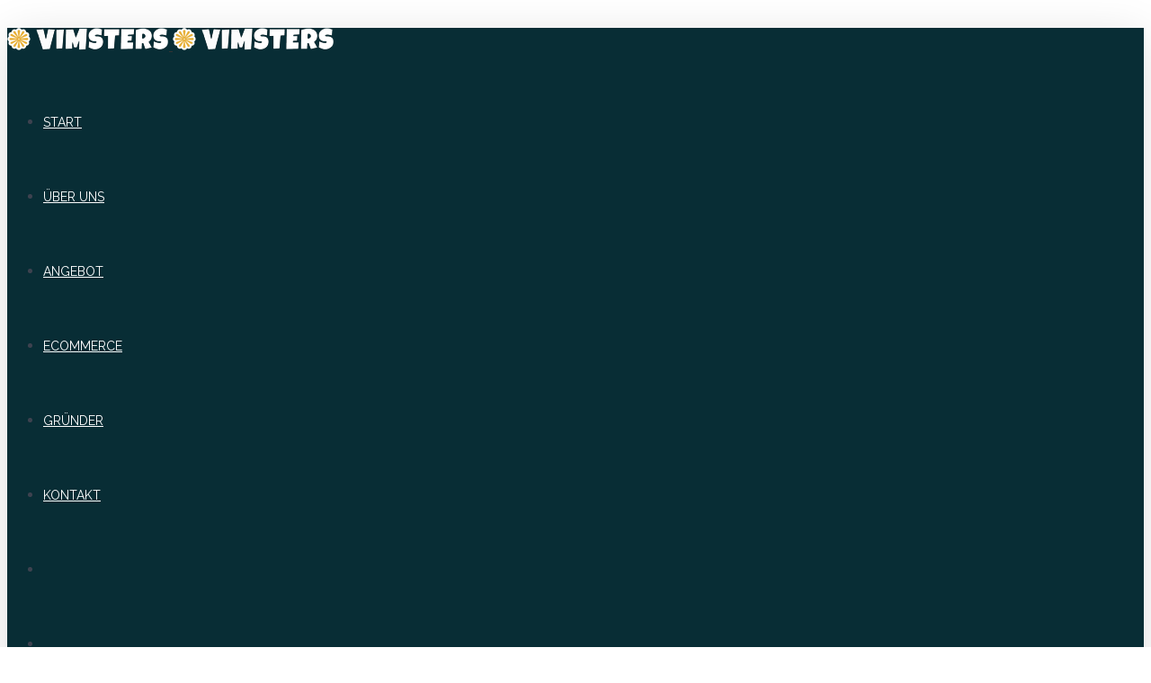

--- FILE ---
content_type: text/html; charset=UTF-8
request_url: http://www.vimsters.com/
body_size: 34350
content:
<!DOCTYPE html>
<html class="" lang="de-DE" prefix="og: http://ogp.me/ns# fb: http://ogp.me/ns/fb#" prefix="og: http://ogp.me/ns#">
<head>
	
	<meta http-equiv="Content-Type" content="text/html; charset=utf-8"/>

	
	<!--[if lte IE 8]>
	<script type="text/javascript" src="http://vimsters.com/wp-content/themes/Avada/assets/js/html5shiv.js"></script>
	<![endif]-->

	
	<meta name="viewport" content="width=device-width, initial-scale=1" />
			<link rel="shortcut icon" href="http://vimsters.com/wp-content/uploads/2015/04/favicon-vimsters.png" type="image/x-icon" />
	
	
	
	
	
	<title>E-Commerce Beratung &amp; Unterstützung</title>

<link rel="stylesheet" href="http://www.vimsters.com/wp-content/plugins/sitepress-multilingual-cms/res/css/language-selector.css?v=3.1.9.7" type="text/css" media="all" />

<!-- This site is optimized with the Yoast SEO plugin v3.0.7 - https://yoast.com/wordpress/plugins/seo/ -->
<meta name="description" content="Wir bieten kompetente und praxisnahe E-Commerce Beratung &amp; Unterstützung für Startups, Marken, Händler und Diesnstleister."/>
<meta name="robots" content="noodp"/>
<link rel="canonical" href="http://www.vimsters.com/" />
<meta property="og:locale" content="de_DE" />
<meta property="og:type" content="website" />
<meta property="og:title" content="E-Commerce Consulting &amp; Advise - Vimsters.com" />
<meta property="og:description" content="We create great websites &amp; help your e-commerce business succeed!" />
<meta property="og:url" content="http://www.vimsters.com/" />
<meta property="og:site_name" content="Vimsters.com E-Commerce Beratung" />
<meta property="og:image" content="http://vimsters.com/wp-content/uploads/2015/04/Footer_we-are-vimsters.png" />
<meta name="twitter:card" content="summary"/>
<meta name="twitter:description" content="Wir bieten kompetente und praxisnahe E-Commerce Beratung &amp; Unterstützung für Startups, Marken, Händler und Diesnstleister."/>
<meta name="twitter:title" content="E-Commerce Beratung &amp; Unterstützung"/>
<meta name="twitter:image" content="http://vimsters.com/wp-content/uploads/2015/04/Footer_we-are-vimsters.png"/>
<script type='application/ld+json'>{"@context":"http:\/\/schema.org","@type":"WebSite","url":"http:\/\/www.vimsters.com\/","name":"www.vimsters.com","alternateName":"Vimsters.com","potentialAction":{"@type":"SearchAction","target":"http:\/\/www.vimsters.com\/?s={search_term_string}","query-input":"required name=search_term_string"}}</script>
<script type='application/ld+json'>{"@context":"http:\/\/schema.org","@type":"Organization","url":"http:\/\/www.vimsters.com\/","sameAs":[],"name":"Vimsters.com","logo":"http:\/\/vimsters.com\/wp-content\/uploads\/2015\/03\/Vimster-Logo_schwarz.png"}</script>
<!-- / Yoast SEO plugin. -->

<link rel="alternate" type="application/rss+xml" title="Vimsters.com E-Commerce Beratung &raquo; Feed" href="http://www.vimsters.com/feed/" />
<link rel="alternate" type="application/rss+xml" title="Vimsters.com E-Commerce Beratung &raquo; Kommentar-Feed" href="http://www.vimsters.com/comments/feed/" />
<link rel="alternate" type="application/rss+xml" title="Vimsters.com E-Commerce Beratung &raquo; E-Commerce Beratung Kommentar-Feed" href="http://www.vimsters.com/home_v2_ns/feed/" />

		<meta property="og:title" content="E-Commerce Beratung"/>
		<meta property="og:type" content="article"/>
		<meta property="og:url" content="http://www.vimsters.com/"/>
		<meta property="og:site_name" content="Vimsters.com E-Commerce Beratung"/>
		<meta property="og:description" content="GREATER E-COMMERCE    
Kompetente und praxisnahe Unterstützung für
Startups, Marken und Händler
rund um das Thema E-Commerce.           
HABEN SIE"/>

					<meta property="og:image" content="http://vimsters.com/wp-content/uploads/2015/04/Vimsters_weiss_3_180px.png"/>
				<script type="text/javascript">
			window._wpemojiSettings = {"baseUrl":"https:\/\/s.w.org\/images\/core\/emoji\/72x72\/","ext":".png","source":{"concatemoji":"http:\/\/vimsters.com\/wp-includes\/js\/wp-emoji-release.min.js?ver=4.4.34"}};
			!function(e,n,t){var a;function i(e){var t=n.createElement("canvas"),a=t.getContext&&t.getContext("2d"),i=String.fromCharCode;return!(!a||!a.fillText)&&(a.textBaseline="top",a.font="600 32px Arial","flag"===e?(a.fillText(i(55356,56806,55356,56826),0,0),3e3<t.toDataURL().length):"diversity"===e?(a.fillText(i(55356,57221),0,0),t=a.getImageData(16,16,1,1).data,a.fillText(i(55356,57221,55356,57343),0,0),(t=a.getImageData(16,16,1,1).data)[0],t[1],t[2],t[3],!0):("simple"===e?a.fillText(i(55357,56835),0,0):a.fillText(i(55356,57135),0,0),0!==a.getImageData(16,16,1,1).data[0]))}function o(e){var t=n.createElement("script");t.src=e,t.type="text/javascript",n.getElementsByTagName("head")[0].appendChild(t)}t.supports={simple:i("simple"),flag:i("flag"),unicode8:i("unicode8"),diversity:i("diversity")},t.DOMReady=!1,t.readyCallback=function(){t.DOMReady=!0},t.supports.simple&&t.supports.flag&&t.supports.unicode8&&t.supports.diversity||(a=function(){t.readyCallback()},n.addEventListener?(n.addEventListener("DOMContentLoaded",a,!1),e.addEventListener("load",a,!1)):(e.attachEvent("onload",a),n.attachEvent("onreadystatechange",function(){"complete"===n.readyState&&t.readyCallback()})),(a=t.source||{}).concatemoji?o(a.concatemoji):a.wpemoji&&a.twemoji&&(o(a.twemoji),o(a.wpemoji)))}(window,document,window._wpemojiSettings);
		</script>
		<style type="text/css">
img.wp-smiley,
img.emoji {
	display: inline !important;
	border: none !important;
	box-shadow: none !important;
	height: 1em !important;
	width: 1em !important;
	margin: 0 .07em !important;
	vertical-align: -0.1em !important;
	background: none !important;
	padding: 0 !important;
}
</style>
<link rel='stylesheet' id='layerslider-css'  href='http://vimsters.com/wp-content/plugins/LayerSlider/static/css/layerslider.css?ver=5.3.2' type='text/css' media='all' />
<link rel='stylesheet' id='ls-google-fonts-css'  href='http://fonts.googleapis.com/css?family=Lato:100,300,regular,700,900%7COpen+Sans:300%7CIndie+Flower:regular%7COswald:300,regular,700&#038;subset=latin%2Clatin-ext' type='text/css' media='all' />
<link rel='stylesheet' id='contact-form-7-css'  href='http://vimsters.com/wp-content/plugins/contact-form-7/includes/css/styles.css?ver=4.3.1' type='text/css' media='all' />
<link rel='stylesheet' id='rs-plugin-settings-css'  href='http://vimsters.com/wp-content/plugins/revslider/rs-plugin/css/settings.css?ver=4.6.5' type='text/css' media='all' />
<style id='rs-plugin-settings-inline-css' type='text/css'>
.vimButton{background-color:#ee6955;display:inline-block;cursor:pointer;color:#ffffff;font-family:Arial;font-size:22px;padding:16px 60px;text-decoration:none}.vimButton:hover{background-color:#e8553f}.vimButton:active{position:relative;top:1px}
</style>
<link rel='stylesheet' id='tp-raleway-css'  href='http://fonts.googleapis.com/css?family=Raleway%3A600%3Alatin&#038;ver=4.4.34' type='text/css' media='all' />
<link rel='stylesheet' id='parent-style-css'  href='http://vimsters.com/wp-content/themes/Avada/style.css?ver=4.4.34' type='text/css' media='all' />
<link rel='stylesheet' id='avada-google-fonts-css'  href='http://fonts.googleapis.com/css?family=Raleway%3A400%2C400italic%2C700%2C700italic%3Alatin%2Cgreek-ext%2Ccyrillic%2Clatin-ext%2Cgreek%2Ccyrillic-ext%2Cvietnamese%7CPT+Sans%3A400%2C400italic%2C700%2C700italic%3Alatin%2Cgreek-ext%2Ccyrillic%2Clatin-ext%2Cgreek%2Ccyrillic-ext%2Cvietnamese&#038;ver=4.4.34' type='text/css' media='all' />
<link rel='stylesheet' id='avada-stylesheet-css'  href='http://vimsters.com/wp-content/themes/Avada%20Child%20Theme/style.css?ver=1.0' type='text/css' media='all' />
<!--[if lte IE 9]>
<link rel='stylesheet' id='avada-shortcodes-css'  href='http://vimsters.com/wp-content/themes/Avada/shortcodes.css?ver=1.0' type='text/css' media='all' />
<![endif]-->
<link rel='stylesheet' id='fontawesome-css'  href='http://vimsters.com/wp-content/themes/Avada/assets/fonts/fontawesome/font-awesome.css?ver=1.0' type='text/css' media='all' />
<!--[if lte IE 9]>
<link rel='stylesheet' id='avada-IE-fontawesome-css'  href='http://vimsters.com/wp-content/themes/Avada/assets/fonts/fontawesome/font-awesome.css?ver=1.0' type='text/css' media='all' />
<![endif]-->
<!--[if lte IE 8]>
<link rel='stylesheet' id='avada-IE8-css'  href='http://vimsters.com/wp-content/themes/Avada/assets/css/ie8.css?ver=1.0' type='text/css' media='all' />
<![endif]-->
<!--[if IE]>
<link rel='stylesheet' id='avada-IE-css'  href='http://vimsters.com/wp-content/themes/Avada/assets/css/ie.css?ver=1.0' type='text/css' media='all' />
<![endif]-->
<link rel='stylesheet' id='avada-iLightbox-css'  href='http://vimsters.com/wp-content/themes/Avada/ilightbox.css?ver=1.0' type='text/css' media='all' />
<link rel='stylesheet' id='avada-animations-css'  href='http://vimsters.com/wp-content/themes/Avada/animations.css?ver=1.0' type='text/css' media='all' />
<script type='text/javascript' src='http://vimsters.com/wp-content/plugins/LayerSlider/static/js/greensock.js?ver=1.11.8'></script>
<script type='text/javascript' src='http://vimsters.com/wp-includes/js/jquery/jquery.js?ver=1.11.3'></script>
<script type='text/javascript' src='http://vimsters.com/wp-includes/js/jquery/jquery-migrate.min.js?ver=1.2.1'></script>
<script type='text/javascript' src='http://vimsters.com/wp-content/plugins/LayerSlider/static/js/layerslider.kreaturamedia.jquery.js?ver=5.3.2'></script>
<script type='text/javascript' src='http://vimsters.com/wp-content/plugins/LayerSlider/static/js/layerslider.transitions.js?ver=5.3.2'></script>
<script type='text/javascript' src='http://vimsters.com/wp-content/plugins/revslider/rs-plugin/js/jquery.themepunch.tools.min.js?ver=4.6.5'></script>
<script type='text/javascript' src='http://vimsters.com/wp-content/plugins/revslider/rs-plugin/js/jquery.themepunch.revolution.min.js?ver=4.6.5'></script>
<link rel='https://api.w.org/' href='http://www.vimsters.com/wp-json/' />
<link rel="EditURI" type="application/rsd+xml" title="RSD" href="http://vimsters.com/xmlrpc.php?rsd" />
<link rel="wlwmanifest" type="application/wlwmanifest+xml" href="http://vimsters.com/wp-includes/wlwmanifest.xml" /> 
<meta name="generator" content="WordPress 4.4.34" />
<link rel='shortlink' href='http://www.vimsters.com/' />
		<script type="text/javascript">
			jQuery(document).ready(function() {
				// CUSTOM AJAX CONTENT LOADING FUNCTION
				var ajaxRevslider = function(obj) {
				
					// obj.type : Post Type
					// obj.id : ID of Content to Load
					// obj.aspectratio : The Aspect Ratio of the Container / Media
					// obj.selector : The Container Selector where the Content of Ajax will be injected. It is done via the Essential Grid on Return of Content
					
					var content = "";

					data = {};
					
					data.action = 'revslider_ajax_call_front';
					data.client_action = 'get_slider_html';
					data.token = 'ca252103dd';
					data.type = obj.type;
					data.id = obj.id;
					data.aspectratio = obj.aspectratio;
					
					// SYNC AJAX REQUEST
					jQuery.ajax({
						type:"post",
						url:"http://vimsters.com/wp-admin/admin-ajax.php",
						dataType: 'json',
						data:data,
						async:false,
						success: function(ret, textStatus, XMLHttpRequest) {
							if(ret.success == true)
								content = ret.data;								
						},
						error: function(e) {
							console.log(e);
						}
					});
					
					 // FIRST RETURN THE CONTENT WHEN IT IS LOADED !!
					 return content;						 
				};
				
				// CUSTOM AJAX FUNCTION TO REMOVE THE SLIDER
				var ajaxRemoveRevslider = function(obj) {
					return jQuery(obj.selector+" .rev_slider").revkill();
				};

				// EXTEND THE AJAX CONTENT LOADING TYPES WITH TYPE AND FUNCTION
				var extendessential = setInterval(function() {
					if (jQuery.fn.tpessential != undefined) {
						clearInterval(extendessential);
						if(typeof(jQuery.fn.tpessential.defaults) !== 'undefined') {
							jQuery.fn.tpessential.defaults.ajaxTypes.push({type:"revslider",func:ajaxRevslider,killfunc:ajaxRemoveRevslider,openAnimationSpeed:0.3});   
							// type:  Name of the Post to load via Ajax into the Essential Grid Ajax Container
							// func: the Function Name which is Called once the Item with the Post Type has been clicked
							// killfunc: function to kill in case the Ajax Window going to be removed (before Remove function !
							// openAnimationSpeed: how quick the Ajax Content window should be animated (default is 0.3)
						}
					}
				},30);
			});
		</script>
		<meta name="generator" content="WPML ver:3.1.9.7 stt:3,1,4;0" />
<link rel="alternate" hreflang="en-US" href="http://www.vimsters.com/en/" />
<link rel="alternate" hreflang="de-DE" href="http://www.vimsters.com/" />
<link rel="alternate" hreflang="fr-FR" href="http://www.vimsters.com/fr/" />
		<style type="text/css">.recentcomments a{display:inline !important;padding:0 !important;margin:0 !important;}</style>
		<!--[if IE 9]> <script>var _fusionParallaxIE9 = true;</script> <![endif]--><style id='avada-stylesheet-inline-css' type='text/css'>.Avada_392{color:green;}body,html,html body.custom-background{background-color:#ffffff;}#main,#slidingbar,.fusion-footer-copyright-area,.fusion-footer-widget-area,.fusion-page-title-bar,.fusion-secondary-header,.header-v4 #small-nav,.header-v5 #small-nav,.sticky-header .sticky-shadow,.tfs-slider .slide-content-container{padding-left:30px;padding-right:30px;}.width-100 .fusion-section-separator,.width-100 .nonhundred-percent-fullwidth{padding-left:0px;padding-right:0px;margin-left:-0px;margin-right:-0px;}.width-100 .fullwidth-box,.width-100 .fusion-section-separator{margin-left:-0px!important;margin-right:-0px!important;}.fusion-mobile-menu-design-modern .fusion-mobile-nav-holder li a{padding-left:30px;padding-right:30px;}.fusion-mobile-menu-design-modern .fusion-mobile-nav-holder .fusion-mobile-nav-item .fusion-open-submenu{padding-right:35px;}.fusion-mobile-menu-design-modern .fusion-mobile-nav-holder .fusion-mobile-nav-item a{padding-left:30px;padding-right:30px;}.fusion-mobile-menu-design-modern .fusion-mobile-nav-holder .fusion-mobile-nav-item li a{padding-left:39px;}.fusion-mobile-menu-design-modern .fusion-mobile-nav-holder .fusion-mobile-nav-item li li a{padding-left:48px;}.fusion-mobile-menu-design-modern .fusion-mobile-nav-holder .fusion-mobile-nav-item li li li a{padding-left:57px;}.fusion-mobile-menu-design-modern .fusion-mobile-nav-holder .fusion-mobile-nav-item li li li li a{padding-left:66px;}.event-is-recurring:hover,.tooltip-shortcode,a:hover{color:#363839;}#main .about-author .title a:hover,#main .post h2 a:hover,#slidingbar-area .fusion-accordian .panel-title a:hover,#slidingbar-area ul li a:hover,#wrapper .fusion-widget-area .current-menu-item > a,#wrapper .fusion-widget-area .current-menu-item > a:before,#wrapper .fusion-widget-area .current_page_item > a,#wrapper .fusion-widget-area .current_page_item > a:before,#wrapper .jtwt .jtwt_tweet a:hover,.content-box-percentage,.fusion-accordian .panel-title a:hover,.fusion-content-widget-area .widget .recentcomments:hover:before,.fusion-content-widget-area .widget li a:hover,.fusion-content-widget-area .widget li a:hover:before,.fusion-content-widget-area .widget_archive li a:hover:before,.fusion-content-widget-area .widget_categories li a:hover,.fusion-content-widget-area .widget_categories li a:hover:before,.fusion-content-widget-area .widget_links li a:hover:before,.fusion-content-widget-area .widget_nav_menu li a:hover:before,.fusion-content-widget-area .widget_pages li a:hover:before,.fusion-content-widget-area .widget_recent_entries li a:hover:before,.fusion-copyright-notice a:hover,.fusion-date-and-formats .fusion-format-box i,.fusion-filters .fusion-filter.fusion-active a,.fusion-footer-widget-area .fusion-accordian .panel-title a:hover,.fusion-footer-widget-area .fusion-tabs-widget .tab-holder .news-list li .post-holder a:hover,.fusion-footer-widget-area .widget li a:hover:before,.fusion-footer-widget-area a:hover,.fusion-footer-widget-area ul li a:hover,.fusion-login-box a:hover,.fusion-popover,.fusion-read-more:hover:after,.more a:hover:after,.pagination-next:hover:after,.pagination-prev:hover:before,.price > .amount,.price ins .amount,.project-content .project-info .project-info-box a:hover,.side-nav .arrow:hover:after,.side-nav li.current_page_ancestor > a,.side-nav ul > li.current_page_item > a,.single-navigation a[rel=next]:hover:after,.single-navigation a[rel=prev]:hover:before,.slidingbar-area .widget li a:hover:before,.slidingbar-area a:hover,.star-rating span:before,.star-rating:before,.tooltip-shortcode,h5.toggle:hover a,span.dropcap{color:#363839;}.fusion-accordian .panel-title a:hover .fa-fusion-box{background-color:#363839 !important;border-color:#363839 !important;}.fusion-content-widget-area .fusion-image-wrapper .fusion-rollover .fusion-rollover-content a:hover{color:#333333;}.star-rating span:before,.star-rating:before{color:#363839;}#slidingbar-area .tagcloud a:hover,.fusion-footer-widget-area .tagcloud a:hover,.tagcloud a:hover{color:#FFFFFF;text-shadow:none;-webkit-text-shadow:none;-moz-text-shadow:none;}#nav ul li > a:hover,#sticky-nav ul li > a:hover,#wrapper .fusion-tabs-widget .tab-holder .tabs li.active a,#wrapper .fusion-tabs.classic .nav-tabs > li.active .tab-link,#wrapper .fusion-tabs.classic .nav-tabs > li.active .tab-link:focus,#wrapper .fusion-tabs.classic .nav-tabs > li.active .tab-link:hover,#wrapper .fusion-tabs.vertical-tabs.classic .nav-tabs > li.active .tab-link,#wrapper .post-content blockquote,.fusion-filters .fusion-filter.fusion-active a,.fusion-hide-pagination-text .pagination-next:hover,.fusion-hide-pagination-text .pagination-prev:hover,.pagination .current,.pagination a.inactive:hover,.progress-bar-content,.reading-box,.tagcloud a:hover{border-color:#363839;}#wrapper .side-nav li.current_page_item a{border-right-color:#363839;border-left-color:#363839;}#toTop:hover,#wrapper .search-table .search-button input[type="submit"]:hover,.circle-yes ul li:before,.fusion-accordian .panel-title .active .fa-fusion-box,.fusion-date-and-formats .fusion-date-box,.pagination .current,.progress-bar-content,.table-2 table thead,.tagcloud a:hover,ul.arrow li:before,ul.circle-yes li:before{background-color:#363839;}#fusion-gmap-container,#main,#sliders-container,#wrapper,.fusion-separator .icon-wrapper,body,html{background-color:#ffffff;}.fusion-footer-widget-area{background-color:#ea5638;border-color:#e9eaee;padding-top:50px;padding-bottom:20px;}#wrapper .fusion-footer-widget-area .fusion-tabs-widget .tab-holder .tabs li{border-color:#ea5638;}.fusion-footer-copyright-area{background-color:#2c3d4f;border-color:#2c3d4f;padding-top:3px;padding-bottom:3px;}.sep-boxed-pricing .panel-heading{background-color:#62a2c4;border-color:#62a2c4;}.full-boxed-pricing.fusion-pricing-table .standout .panel-heading h3,.fusion-pricing-table .panel-body .price .decimal-part,.fusion-pricing-table .panel-body .price .integer-part{color:#62a2c4;}.fusion-image-wrapper .fusion-rollover{background-image:linear-gradient(top, rgba(237,112,66,0.8) 0%, rgba(237,112,66,0.8) 100%);background-image:-webkit-gradient(linear, left top, left bottom, color-stop(0, rgba(237,112,66,0.8)), color-stop(1, rgba(237,112,66,0.8)));background-image:filter: progid:DXImageTransform.Microsoft.gradient(startColorstr=#ed7042, endColorstr=#ed7042), progid: DXImageTransform.Microsoft.Alpha(Opacity=0);background-image:-webkit-linear-gradient(top, rgba(237,112,66,0.8) 0%, rgba(237,112,66,0.8) 100%);background-image:-moz-linear-gradient(top, rgba(237,112,66,0.8) 0%, rgba(237,112,66,0.8) 100%);background-image:-ms-linear-gradient(top, rgba(237,112,66,0.8) 0%, rgba(237,112,66,0.8) 100%);background-image:-o-linear-gradient(top, rgba(237,112,66,0.8) 0%, rgba(237,112,66,0.8) 100%);}.no-cssgradients .fusion-image-wrapper .fusion-rollover{background:#ed7042;}.fusion-image-wrapper:hover .fusion-rollover{filter:progid:DXImageTransform.Microsoft.gradient(startColorstr=#ed7042, endColorstr=#ed7042), progid: DXImageTransform.Microsoft.Alpha(Opacity=100);}#main .comment-submit,#reviews input#submit,.button-default,.button.default,.comment-form input[type="submit"],.fusion-button-default,.fusion-portfolio-one .fusion-button,.post-password-form input[type="submit"],.ticket-selector-submit-btn[type=submit],.wpcf7-form input[type="submit"],.wpcf7-submit{background:#2c3d4f;color:#e8b341;filter:progid:DXImageTransform.Microsoft.gradient(startColorstr=#2c3d4f, endColorstr=#2c3d4f);transition:all .2s;-webkit-transition:all .2s;-moz-transition:all .2s;-ms-transition:all .2s;-o-transition:all .2s;}.link-type-button-bar .fusion-read-more,.no-cssgradients #main .comment-submit,.no-cssgradients #reviews input#submit,.no-cssgradients .button-default,.no-cssgradients .button.default,.no-cssgradients .comment-form input[type="submit"],.no-cssgradients .fusion-button-default,.no-cssgradients .fusion-portfolio-one .fusion-button,.no-cssgradients .post-password-form input[type="submit"],.no-cssgradients .ticket-selector-submit-btn[type="submit"],.no-cssgradients .wpcf7-form input[type="submit"],.no-cssgradients .wpcf7-submit{background:#2c3d4f;}#main .comment-submit:hover,#reviews input#submit:hover,.button-default:hover,.button.default:hover,.comment-form input[type="submit"]:hover,.fusion-button-default:hover,.fusion-portfolio-one .fusion-button:hover,.post-password-form input[type="submit"]:hover,.ticket-selector-submit-btn[type="submit"]:hover,.wpcf7-form input[type="submit"]:hover,.wpcf7-submit:hover{background:#e8b341;color:#2c3d4f;filter:progid:DXImageTransform.Microsoft.gradient(startColorstr=#e8b341, endColorstr=#e8b341);}.no-cssgradients #main .comment-submit:hover,.no-cssgradients #reviews input#submit:hover,.no-cssgradients .button-default:hover,.no-cssgradients .comment-form input[type="submit"]:hover,.no-cssgradients .fusion-button-default:hover,.no-cssgradients .fusion-portfolio-one .fusion-button:hover,.no-cssgradients .ticket-selector-submit-btn[type="submit"]:hover,.no-cssgradients .wpcf7-form input[type="submit"]:hover,.no-cssgradients .wpcf7-submit:hover,.no-cssgradinets .button.default:hover,.no-cssgradinets .post-password-form input[type="submit"]:hover{background:#e8b341 !important;}.link-type-button-bar .fusion-read-more,.link-type-button-bar .fusion-read-more:after,.link-type-button-bar .fusion-read-more:before{color:#e8b341;}.link-type-button-bar .fusion-read-more:hover,.link-type-button-bar .fusion-read-more:hover:after,.link-type-button-bar .fusion-read-more:hover:before,.link-type-button-bar.link-area-box:hover .fusion-read-more,.link-type-button-bar.link-area-box:hover .fusion-read-more:after,.link-type-button-bar.link-area-box:hover .fusion-read-more:before{color:#e8b341 !important;}.fusion-image-wrapper .fusion-rollover .fusion-rollover-gallery,.fusion-image-wrapper .fusion-rollover .fusion-rollover-link{background-color:#333333;width:36px;height:36px;}.fusion-image-wrapper .fusion-rollover .fusion-rollover-content .fusion-product-buttons a:before,.fusion-image-wrapper .fusion-rollover .fusion-rollover-content .fusion-rollover-categories,.fusion-image-wrapper .fusion-rollover .fusion-rollover-content .fusion-rollover-categories a,.fusion-image-wrapper .fusion-rollover .fusion-rollover-content .fusion-rollover-title a,.fusion-image-wrapper .fusion-rollover .fusion-rollover-content .price *,.fusion-image-wrapper .fusion-rollover .fusion-rollover-content a,.fusion-rollover .fusion-rollover-content .fusion-rollover-title{color:#333333;}.fusion-page-title-bar{border-color:#d2d3d4;background-color:#F6F6F6;height:87px;}.fusion-footer-copyright-area > .fusion-row,.fusion-footer-widget-area > .fusion-row{padding-left:0px;padding-right:0px;}.fontawesome-icon.circle-yes{background-color:#333333;}.content-box-shortcode-timeline,.fontawesome-icon.circle-yes{border-color:#333333;}.fontawesome-icon,.fontawesome-icon.circle-yes,.post-content .error-menu li:after,.post-content .error-menu li:before{color:#ffffff;}.fusion-title .title-sep,.fusion-title.sep-underline,.product .product-border{border-color:#e0dede;}.checkout .payment_methods .payment_box,.post-content blockquote,.review blockquote q{background-color:#f6f3f3;}.fusion-testimonials .author:after{border-top-color:#f6f3f3;}.post-content blockquote,.review blockquote q{color:#747474;}#nav ul li ul li a,#sticky-nav ul li ul li a,#wrapper #nav ul li ul li > a,#wrapper #sticky-nav ul li ul li > a,.avada-container h3,.comment-form input[type="submit"],.ei-title h3,.fusion-blog-shortcode .fusion-timeline-date,.fusion-image-wrapper .fusion-rollover .fusion-rollover-content .fusion-rollover-categories,.fusion-image-wrapper .fusion-rollover .fusion-rollover-content .fusion-rollover-title,.fusion-image-wrapper .fusion-rollover .fusion-rollover-content .price,.fusion-image-wrapper .fusion-rollover .fusion-rollover-content a,.fusion-load-more-button,.fusion-page-title-bar h3,.meta .fusion-date,.more,.post-content blockquote,.project-content .project-info h4,.review blockquote div strong,.review blockquote q,.ticket-selector-submit-btn[type="submit"],.wpcf7-form input[type="submit"],body{font-family:'Raleway', Arial, Helvetica, sans-serif;font-weight:400;}#slidingbar-area h3,.avada-container h3,.comment-form input[type="submit"],.fusion-footer-widget-area .widget-title,.fusion-footer-widget-area h3,.fusion-load-more-button,.project-content .project-info h4,.review blockquote div strong,.ticket-selector-submit-btn[type="submit"],.wpcf7-form input[type="submit"]{font-weight:bold;}.meta .fusion-date,.post-content blockquote,.review blockquote q{font-style:italic;}.side-nav li a{font-family:'Raleway', Arial, Helvetica, sans-serif;font-weight:400;font-size:14px;}#main .post h2,#main .reading-box h2,#main h2,#wrapper .fusion-tabs-widget .tab-holder .tabs li a,.ei-title h2,.fusion-accordian .panel-heading a,.fusion-accordian .panel-title,.fusion-author .fusion-author-title,.fusion-carousel-title,.fusion-content-widget-area .widget h4,.fusion-countdown-heading,.fusion-countdown-subheading,.fusion-flip-box .flip-box-heading-back,.fusion-header-tagline,.fusion-image-wrapper .fusion-rollover .fusion-rollover-content .fusion-rollover-title,.fusion-image-wrapper .fusion-rollover .fusion-rollover-content .fusion-rollover-title a,.fusion-modal .modal-title,.fusion-page-title-bar h1,.fusion-person .person-desc .person-author .person-author-wrapper,.fusion-pricing-table .pricing-row,.fusion-pricing-table .title-row,.fusion-tabs .nav-tabs  li .fusion-tab-heading,.fusion-title h3,.main-flex .slide-content h2,.main-flex .slide-content h3,.popover .popover-title,.post-content h1,.post-content h2,.post-content h3,.post-content h4,.post-content h5,.post-content h6,.project-content h3,.share-box h4,table th{font-family:'Raleway', Arial, Helvetica, sans-serif;}.project-content .project-info h4{font-family:'Raleway', Arial, Helvetica, sans-serif;}#main .post h2,#main .reading-box h2,#main h2,#wrapper .fusion-tabs-widget .tab-holder .tabs li a,.ei-title h2,.fusion-accordian .panel-heading a,.fusion-accordian .panel-title,.fusion-author .fusion-author-title,.fusion-carousel-title,.fusion-content-widget-area .widget h4,.fusion-flip-box .flip-box-heading-back,.fusion-header-tagline,.fusion-image-wrapper .fusion-rollover .fusion-rollover-content .fusion-rollover-title,.fusion-image-wrapper .fusion-rollover .fusion-rollover-content .fusion-rollover-title a,.fusion-modal .modal-title,.fusion-page-title-bar h1,.fusion-person .person-desc .person-author .person-author-wrapper,.fusion-pricing-table .pricing-row,.fusion-pricing-table .title-row,.fusion-tabs .nav-tabs  li .fusion-tab-heading,.fusion-title h3,.main-flex .slide-content h2,.main-flex .slide-content h3,.popover .popover-title,.post-content h1,.post-content h2,.post-content h3,.post-content h4,.post-content h5,.post-content h6,.project-content h3,.share-box h4,table th{font-weight:400;}#slidingbar-area .widget-title,#slidingbar-area h3,.fusion-footer-widget-area .widget-title,.fusion-footer-widget-area h3{font-family:'Raleway', Arial, Helvetica, sans-serif;font-weight:400;}.fusion-content-widget-area .jtwt .jtwt_tweet,.fusion-widget-area .slide-excerpt h2,.jtwt .jtwt_tweet,body{font-size:13px;line-height:20px;}#slidingbar-area ul,.fusion-footer-widget-area ul,.fusion-tabs-widget .tab-holder .news-list li .post-holder .meta,.fusion-tabs-widget .tab-holder .news-list li .post-holder a,.project-content .project-info h4{font-size:13px;line-height:20px;}.counter-box-content,.fusion-alert,.fusion-blog-layout-timeline .fusion-timeline-date,.fusion-progressbar .sr-only,.post-content blockquote,.review blockquote q{font-size:13px;}#side-header .fusion-contact-info,#side-header .header-social .top-menu,.fusion-accordian .panel-body,.fusion-widget-area .slide-excerpt h2,.post-content blockquote,.project-content .project-info h4,.review blockquote q,body{line-height:20px;}.fusion-page-title-bar .fusion-breadcrumbs,.fusion-page-title-bar .fusion-breadcrumbs li,.fusion-page-title-bar .fusion-breadcrumbs li a{font-size:10px;}.sidebar .widget h4{font-size:13px;}#slidingbar-area .widget-title,#slidingbar-area h3{font-size:13px;line-height:13px;}.fusion-footer-widget-area .widget-title,.fusion-footer-widget-area h3{font-size:8px;line-height:8px;}.fusion-copyright-notice{font-size:12px;}#main .fusion-row,#slidingbar-area .fusion-row,.fusion-footer-copyright-area .fusion-row,.fusion-footer-widget-area .fusion-row,.fusion-page-title-row,.tfs-slider .slide-content-container .slide-content{max-width:1230px;}.post-content h1{font-size:34px;line-height:48px;}#main .fusion-portfolio h2,#wrapper  #main .post h2,#wrapper #main .post-content .fusion-title h2,#wrapper #main .post-content .title h2,#wrapper .fusion-title h2,#wrapper .post-content h2,#wrapper .title h2,h2.entry-title{font-size:18px;line-height:41px;}#main .fusion-portfolio h2,#wrapper #main .post h2,#wrapper #main .post-content .fusion-title h2,#wrapper #main .post-content .title h2,#wrapper .fusion-title h2,#wrapper .post-content h2,#wrapper .title h2,h2.entry-title{line-height:27px;}#wrapper #main .fusion-portfolio-content > h2.entry-title,#wrapper #main .fusion-post-content > .blog-shortcode-post-title,#wrapper #main .fusion-post-content > h2.entry-title,#wrapper #main .post > h2.entry-title,#wrapper .fusion-events-shortcode .fusion-events-meta h2{font-size:18px;line-height:27px;}#wrapper #main #comments .fusion-title h3,#wrapper #main #respond .fusion-title h3,#wrapper #main .about-author .fusion-title h3,#wrapper #main .related-posts .fusion-title h3,#wrapper #main .related.products .fusion-title h3{font-size:18px;line-height:27px;}.fusion-person .person-author-wrapper .person-name,.post-content h3,.project-content h3{font-size:16px;line-height:24px;}.fusion-modal .modal-title{font-size:16px;line-height:36px;}.fusion-carousel-title,.fusion-person .person-author-wrapper .person-title,.fusion-portfolio-post .fusion-portfolio-content h4,.fusion-rollover .fusion-rollover-content .fusion-rollover-title,.post-content h4{font-size:13px;line-height:20px;}#wrapper .fusion-tabs-widget .tab-holder .tabs li a,.fusion-flip-box .flip-box-heading-back,.person-author-wrapper,.popover .popover-title{font-size:13px;}.fusion-accordian .panel-title,.fusion-sharing-box h4,.fusion-tabs .nav-tabs > li .fusion-tab-heading,.fusion-widget-area .fusion-accordian .panel-title{font-size:13px;line-height:30px;}.post-content h5{font-size:12px;line-height:18px;}.post-content h6{font-size:11px;line-height:17px;}.ei-title h2{font-size:42px;line-height:63px;color:#333333;}.ei-title h3{font-size:20px;line-height:30px;color:#747474;}#wrapper .fusion-events-shortcode .fusion-events-meta h4,.fusion-carousel-meta,.fusion-image-wrapper .fusion-rollover .fusion-rollover-content .fusion-rollover-categories,.fusion-image-wrapper .fusion-rollover .fusion-rollover-content .fusion-rollover-categories a,.fusion-recent-posts .columns .column .meta,.fusion-single-line-meta{font-size:12px;line-height:18px;}.fusion-carousel-meta,.fusion-meta,.fusion-meta-info,.fusion-recent-posts .columns .column .meta,.post .single-line-meta{font-size:12px;}.fusion-image-wrapper .fusion-rollover .fusion-rollover-content .fusion-product-buttons a,.product-buttons a{font-size:12px;line-height:18px;}.page-links,.pagination,.pagination .pagination-next,.pagination .pagination-prev{font-size:12px;}#wrapper .fusion-tabs-widget .tab-holder .news-list li .post-holder .meta,#wrapper .meta,.fusion-blog-timeline-layout .fusion-timeline-date,.fusion-content-widget-area .jtwt,.fusion-content-widget-area .widget .recentcomments,.fusion-content-widget-area .widget_archive li,.fusion-content-widget-area .widget_categories li,.fusion-content-widget-area .widget_links li,.fusion-content-widget-area .widget_meta li,.fusion-content-widget-area .widget_nav_menu li,.fusion-content-widget-area .widget_pages li,.fusion-content-widget-area .widget_recent_entries li,.fusion-rollover .price .amount,.post .post-content,.post-content blockquote,.project-content .project-info h4,.quantity .minus,.quantity .plus,.quantity .qty,.review blockquote div,.search input,.title-row,body{color:#3d424f;}.fusion-post-content h1,.post-content h1,.title h1{color:#2c3d4f;}#main .post h2,.cart-empty,.fusion-post-content h2,.fusion-title h2,.post-content h2,.search-page-search-form h2,.title h2{color:#2c3d4f;}.fusion-post-content h3,.fusion-title h3,.person-author-wrapper span,.post-content h3,.product-title,.project-content h3,.title h3{color:#2c3d4f;}#wrapper .fusion-tabs-widget .tab-holder .tabs li a,.fusion-accordian .panel-title a,.fusion-carousel-title,.fusion-content-widget-area .widget h4,.fusion-post-content h4,.fusion-tabs .nav-tabs > li .fusion-tab-heading,.fusion-title h4,.post-content h4,.project-content .project-info h4,.share-box h4,.title h4{color:#2c3d4f;}.fusion-post-content h5,.fusion-title h5,.post-content h5,.title h5{color:#2c3d4f;}.fusion-post-content h6,.fusion-title h6,.post-content h6,.title h6{color:#2c3d4f;}.fusion-page-title-bar h1,.fusion-page-title-bar h3{color:#2c3d4f;}.sep-boxed-pricing .panel-heading h3{color:#333333;}.full-boxed-pricing.fusion-pricing-table .panel-heading h3{color:#333333;}#main .post h2 a,.about-author .title a,.fusion-content-widget-area .widget .recentcomments,.fusion-content-widget-area .widget li a,.fusion-content-widget-area .widget li a:before,.fusion-content-widget-area .widget_categories li,.fusion-load-more-button,.fusion-rollover a,.project-content .project-info .project-info-box a,.shop_attributes tr th,.single-navigation a[rel="next"]:after,.single-navigation a[rel="prev"]:before,body a,body a:after,body a:before{color:#333333;}body #toTop:before{color:#fff;}.fusion-page-title-bar .fusion-breadcrumbs,.fusion-page-title-bar .fusion-breadcrumbs a{color:#333333;}#slidingbar-area .fusion-title > *,#slidingbar-area .widget-title,#slidingbar-area h3{color:#DDDDDD;}#slidingbar-area,#slidingbar-area .fusion-column,#slidingbar-area .jtwt,#slidingbar-area .jtwt .jtwt_tweet{color:#8C8989;} #slidingbar-area .jtwt .jtwt_tweet a,#slidingbar-area .fusion-accordian .panel-title a,#wrapper #slidingbar-area .fusion-tabs-widget .tab-holder .tabs li a,.slidingbar-area .widget li a:before,.slidingbar-area a{color:#BFBFBF;}.sidebar .widget .heading h4,.sidebar .widget h4{color:#333333;}.sidebar .widget .heading .widget-title,.sidebar .widget .widget-title{background-color:transparent;}.fusion-footer-widget-area .widget-title,.fusion-footer-widget-area h3,.fusion-footer-widget-column .product-title{color:#ffffff;}.fusion-copyright-notice,.fusion-footer-widget-area,.fusion-footer-widget-area .jtwt,.fusion-footer-widget-area .jtwt .jtwt_tweet,.fusion-footer-widget-area article.col{color:#ffffff;}#wrapper .fusion-footer-widget-area .fusion-tabs-widget .tab-holder .tabs li a,.fusion-copyright-notice a,.fusion-footer-widget-area .fusion-accordian .panel-title a,.fusion-footer-widget-area .fusion-tabs-widget .tab-holder .news-list li .post-holder a,.fusion-footer-widget-area .jtwt .jtwt_tweet a,.fusion-footer-widget-area .widget li a:before,.fusion-footer-widget-area a{color:#ffffff;}#customer_login .col-1,#customer_login .col-2,#customer_login h2,#customer_login_box,#reviews li .comment-text,#small-nav,#wrapper .fusion-tabs-widget .tab-holder,#wrapper .side-nav li a,#wrapper .side-nav li.current_page_item li a,.avada-skin-rev,.chzn-container-single .chzn-single,.chzn-container-single .chzn-single div,.chzn-drop,.commentlist .the-comment,.es-carousel-wrapper.fusion-carousel-small .es-carousel ul li img,.fusion-accordian .fusion-panel,.fusion-author .fusion-author-social,.fusion-blog-layout-grid .post .flexslider,.fusion-blog-layout-grid .post .fusion-content-sep,.fusion-blog-layout-grid .post .post-wrapper,.fusion-content-widget-area .widget .recentcomments,.fusion-content-widget-area .widget li a,.fusion-content-widget-area .widget_archive li,.fusion-content-widget-area .widget_categories li,.fusion-content-widget-area .widget_links li,.fusion-content-widget-area .widget_meta li,.fusion-content-widget-area .widget_nav_menu li,.fusion-content-widget-area .widget_pages li,.fusion-content-widget-area .widget_recent_entries li,.fusion-counters-box .fusion-counter-box .counter-box-border,.fusion-filters,.fusion-hide-pagination-text .pagination-next,.fusion-hide-pagination-text .pagination-prev,.fusion-layout-timeline .post,.fusion-layout-timeline .post .flexslider,.fusion-layout-timeline .post .fusion-content-sep,.fusion-portfolio .fusion-portfolio-boxed .fusion-content-sep,.fusion-portfolio .fusion-portfolio-boxed .fusion-portfolio-post-wrapper,.fusion-portfolio-one .fusion-portfolio-boxed .fusion-portfolio-post-wrapper,.fusion-tabs.vertical-tabs.clean .nav-tabs li .tab-link,.fusion-timeline-arrow,.fusion-timeline-date,.input-radio,.ls-avada,.page-links a,.pagination a.inactive,.panel.entry-content,.post .fusion-meta-info,.price_slider_wrapper,.progress-bar,.project-content .project-info .project-info-box,.quantity,.quantity .minus,.quantity .qty,.search-page-search-form,.sep-dashed,.sep-dotted,.sep-double,.sep-single,.side-nav,.side-nav li a,.single-navigation,.table,.table > tbody > tr > td,.table > tbody > tr > th,.table > tfoot > tr > td,.table > tfoot > tr > th,.table > thead > tr > td,.table > thead > tr > th,.table-1 table,.table-1 table th,.table-1 tr td,.table-2 table thead,.table-2 tr td,.tabs-vertical .tabs-container .tab_content,.tabs-vertical .tabset,.tagcloud a,.tkt-slctr-tbl-wrap-dv table,.tkt-slctr-tbl-wrap-dv tr td,h5.toggle.active + .toggle-content,tr td{border-color:#e0dede;}.price_slider_wrapper .ui-widget-content{background-color:#e0dede;}.fusion-load-more-button{background-color:#ebeaea;}.fusion-load-more-button:hover{background-color:rgba(235,234,234,0.8);}.quantity .minus,.quantity .plus{background-color:#fbfaf9;}.quantity .minus:hover,.quantity .plus:hover{background-color:#ffffff;}.sb-toggle-wrapper .sb-toggle:after{color:#ffffff;}#slidingbar-area .product_list_widget li,#slidingbar-area .widget_categories li a,#slidingbar-area .widget_recent_entries ul li,#slidingbar-area li.recentcomments,#slidingbar-area ul li a{border-bottom-color:#505152;}#slidingbar-area .fusion-accordian .fusion-panel,#slidingbar-area .tagcloud a,#wrapper #slidingbar-area .fusion-tabs-widget .tab-holder,#wrapper #slidingbar-area .fusion-tabs-widget .tab-holder .news-list li{border-color:#505152;}#wrapper .fusion-footer-widget-area .fusion-tabs-widget .tab-holder,#wrapper .fusion-footer-widget-area .fusion-tabs-widget .tab-holder .news-list li,.fusion-footer-widget-area .fusion-accordian .fusion-panel,.fusion-footer-widget-area .product_list_widget li,.fusion-footer-widget-area .tagcloud a,.fusion-footer-widget-area .widget_categories li a,.fusion-footer-widget-area .widget_recent_entries li,.fusion-footer-widget-area li.recentcomments,.fusion-footer-widget-area ul li a{border-color:#505152;}#comment-input input,#comment-textarea textarea,#wrapper .search-table .search-field input,.avada-select .select2-container .select2-choice,.avada-select .select2-container .select2-choice2,.avada-select-parent select,.chzn-container .chzn-drop,.chzn-container-single .chzn-single,.comment-form-comment textarea,.input-text,.main-nav-search-form input,.post-password-form label input[type="password"],.search-page-search-form input,.wpcf7-captchar,.wpcf7-form .wpcf7-date,.wpcf7-form .wpcf7-number,.wpcf7-form .wpcf7-quiz,.wpcf7-form .wpcf7-select,.wpcf7-form .wpcf7-text,.wpcf7-form textarea,input.s,input[type="text"],select,textarea{background-color:#ffffff;}#wrapper .select-arrow,.avada-select-parent .select-arrow{background-color:#ffffff;}#comment-input .placeholder,#comment-input input,#comment-textarea .placeholder,#comment-textarea textarea,#wrapper .search-table .search-field input,.avada-select .select2-container .select2-choice,.avada-select .select2-container .select2-choice2,.avada-select-parent select,.chzn-container .chzn-drop,.chzn-container-single .chzn-single,.comment-form-comment textarea,.input-text,.main-nav-search-form input,.post-password-form label input[type="password"],.search-page-search-form input,.wpcf7-captchar,.wpcf7-form .wpcf7-date,.wpcf7-form .wpcf7-number,.wpcf7-form .wpcf7-quiz,.wpcf7-form .wpcf7-select,.wpcf7-form .wpcf7-text,.wpcf7-form textarea,.wpcf7-select-parent .select-arrow,input.s,input.s .placeholder,input[type="text"],select,textarea{color:#aaa9a9;}#comment-input input::-webkit-input-placeholder,#comment-textarea textarea::-webkit-input-placeholder,.comment-form-comment textarea::-webkit-input-placeholder,.input-text::-webkit-input-placeholder,.post-password-form label input[type="password"]::-webkit-input-placeholder,.searchform .s::-webkit-input-placeholder,input#s::-webkit-input-placeholder{color:#aaa9a9;}#comment-input input:-moz-placeholder,#comment-textarea textarea:-moz-placeholder,.comment-form-comment textarea:-moz-placeholder,.input-text:-moz-placeholder,.post-password-form label input[type="password"]:-moz-placeholder,.searchform .s:-moz-placeholder,input#s:-moz-placeholder{color:#aaa9a9;}#comment-input input::-moz-placeholder,#comment-textarea textarea::-moz-placeholder,.comment-form-comment textarea::-moz-placeholder,.input-text::-moz-placeholder,.post-password-form label input[type="password"]::-moz-placeholder,.searchform .s::-moz-placeholder,input#s::-moz-placeholder{color:#aaa9a9;}#comment-input input:-ms-input-placeholder,#comment-textarea textarea:-ms-input-placeholder,.comment-form-comment textarea:-ms-input-placeholder,.input-text:-ms-input-placeholder,.post-password-form label input[type="password"]::-ms-input-placeholder,.searchform .s:-ms-input-placeholder,input#s:-ms-input-placeholder{color:#aaa9a9;}#comment-input input,#comment-textarea textarea,#wrapper .search-table .search-field input,.avada-select .select2-container .select2-choice,.avada-select .select2-container .select2-choice .select2-arrow,.avada-select .select2-container .select2-choice2 .select2-arrow,.avada-select-parent .select-arrow,.avada-select-parent select,.chzn-container .chzn-drop,.chzn-container-single .chzn-single,.comment-form-comment textarea,.gravity-select-parent .select-arrow,.input-text,.main-nav-search-form input,.post-password-form label input[type="password"],.search-page-search-form input,.select-arrow,.wpcf7-captchar,.wpcf7-form .wpcf7-date,.wpcf7-form .wpcf7-number,.wpcf7-form .wpcf7-quiz,.wpcf7-form .wpcf7-select,.wpcf7-form .wpcf7-text,.wpcf7-form textarea,.wpcf7-select-parent .select-arrow,input.s,input[type="text"],select,textarea{border-color:#d2d2d2;}#comment-input input,.avada-select .select2-container .select2-choice,.avada-select-parent select,.chzn-container .chzn-drop,.chzn-container-single .chzn-single,.input-text:not(textarea),.main-nav-search-form input,.post-password-form label input[type="password"],.search-page-search-form input,.searchform .search-table .search-field input,.wpcf7-captchar,.wpcf7-form .wpcf7-date,.wpcf7-form .wpcf7-number,.wpcf7-form .wpcf7-quiz,.wpcf7-form .wpcf7-select,.wpcf7-form .wpcf7-text,input.s,input[type="text"],select{height:29px;padding-top:0;padding-bottom:0;}.avada-select .select2-container .select2-choice .select2-arrow,.avada-select .select2-container .select2-choice2 .select2-arrow,.searchform .search-table .search-button input[type="submit"]{height:29px;width:29px;line-height:29px;}.select2-container .select2-choice > .select2-chosen{line-height:29px;}.select-arrow,.select2-arrow{color:#d2d2d2;}.fusion-page-title-bar h1{font-size:18px;line-height:normal;}.fusion-page-title-bar h3{font-size:14px;line-height:26px;}body.has-sidebar #content{width:calc(100% - 23% - 80px);}body.has-sidebar #main .sidebar{width:23%;}body.has-sidebar.double-sidebars #content{width:calc(100% - 21% - 21% - 80px);margin-left:calc(21% + 40px);}body.has-sidebar.double-sidebars #main #sidebar{width:21%;margin-left:calc(40px - (100% - 21%));}body.has-sidebar.double-sidebars #main #sidebar-2{width:21%;margin-left:40px;}#main .sidebar{background-color:#ffffff;padding:0;}.fusion-accordian .panel-title a .fa-fusion-box{background-color:#333333;}.progress-bar-content{background-color:#a0ce4e;border-color:#a0ce4e;}.content-box-percentage{color:#a0ce4e;}.progress-bar{background-color:#f6f6f6;border-color:#f6f6f6;}#wrapper .fusion-date-and-formats .fusion-format-box, .tribe-mini-calendar-event .list-date .list-dayname{background-color:#eef0f2;}.fusion-carousel .fusion-carousel-nav .fusion-nav-next,.fusion-carousel .fusion-carousel-nav .fusion-nav-prev{background-color:#999999;width:30px;height:30px;margin-top:-15px;}.fusion-carousel .fusion-carousel-nav .fusion-nav-next:hover,.fusion-carousel .fusion-carousel-nav .fusion-nav-prev:hover{background-color:#808080;}.fusion-flexslider .flex-direction-nav .flex-next,.fusion-flexslider .flex-direction-nav .flex-prev{background-color:#999999;}.fusion-flexslider .flex-direction-nav .flex-next:hover,.fusion-flexslider .flex-direction-nav .flex-prev:hover{background-color:#808080;}.content-boxes .col{background-color:transparent;}#wrapper .fusion-content-widget-area .fusion-tabs-widget .tabs-container{background-color:#c6c6c6;}body .fusion-content-widget-area .fusion-tabs-widget .tab-hold .tabs li{border-right:1px solid #c6c6c6;}.fusion-content-widget-area .fusion-tabs-widget .tab-holder .tabs li a,body .fusion-content-widget-area .fusion-tabs-widget .tab-holder .tabs li a{background:#f4f4f4;border-bottom:0;color:#3d424f;}body .fusion-content-widget-area .fusion-tabs-widget .tab-hold .tabs li a:hover{background:#c6c6c6;border-bottom:0;}body .fusion-content-widget-area .fusion-tabs-widget .tab-hold .tabs li.active a,body .fusion-content-widget-area .fusion-tabs-widget .tab-holder .tabs li.active a{background:#c6c6c6;border-bottom:0;border-top-color:#363839;}#wrapper .fusion-content-widget-area .fusion-tabs-widget .tab-holder,.fusion-content-widget-area .fusion-tabs-widget .tab-holder .news-list li{border-color:#ecb830;}.fusion-single-sharing-box{background-color:#f6f6f6;}.fusion-blog-layout-grid .post .fusion-post-wrapper,.fusion-blog-layout-timeline .post,.fusion-events-shortcode .fusion-layout-column,.fusion-portfolio.fusion-portfolio-boxed .fusion-portfolio-content-wrapper,.products li.product{background-color:transparent;}.fusion-blog-layout-grid .post .flexslider,.fusion-blog-layout-grid .post .fusion-content-sep,.fusion-blog-layout-grid .post .fusion-post-wrapper,.fusion-blog-layout-timeline .fusion-timeline-date,.fusion-blog-layout-timeline .fusion-timeline-line,.fusion-blog-layout-timeline .post,.fusion-blog-layout-timeline .post .flexslider,.fusion-blog-layout-timeline .post .fusion-content-sep,.fusion-blog-timeline-layout .post,.fusion-blog-timeline-layout .post .flexslider,.fusion-blog-timeline-layout .post .fusion-content-sep,.fusion-events-shortcode .fusion-events-thumbnail,.fusion-events-shortcode .fusion-layout-column,.fusion-portfolio.fusion-portfolio-boxed .fusion-content-sep,.fusion-portfolio.fusion-portfolio-boxed .fusion-portfolio-content-wrapper,.product .product-buttons,.product-buttons,.product-buttons-container,.product-details-container,.products li{border-color:#ebeaea;}.fusion-blog-layout-timeline .fusion-timeline-circle,.fusion-blog-layout-timeline .fusion-timeline-date,.fusion-blog-timeline-layout .fusion-timeline-circle,.fusion-blog-timeline-layout .fusion-timeline-date{background-color:#ebeaea;}.fusion-blog-timeline-layout .fusion-timeline-arrow:before,.fusion-blog-timeline-layout .fusion-timeline-icon,.fusion-timeline-arrow:before,.fusion-timeline-icon{color:#ebeaea;}div.indicator-hint{background:#ebeaea;border-color:#ebeaea;}#posts-container.fusion-blog-layout-grid{margin:-20px -20px 0 -20px;}#posts-container.fusion-blog-layout-grid .fusion-post-grid{padding:20px;}.quicktags-toolbar input{background:linear-gradient(to top, #ffffff, #ffffff ) #3E3E3E;background:-webkit-linear-gradient(to top, #ffffff, #ffffff ) #3E3E3E;background:-moz-linear-gradient(to top, #ffffff, #ffffff ) #3E3E3E;background:-ms-linear-gradient(to top, #ffffff, #ffffff ) #3E3E3E;background:-o-linear-gradient(to top, #ffffff, #ffffff ) #3E3E3E;background-image:-webkit-gradient( linear, left top, left bottom, color-stop(0, #ffffff), color-stop(1, #ffffff));filter:progid:DXImageTransform.Microsoft.gradient(startColorstr=#ffffff, endColorstr=#ffffff), progid: DXImageTransform.Microsoft.Alpha(Opacity=0);border:1px solid #d2d2d2;color:#aaa9a9;}.quicktags-toolbar input:hover{background:#ffffff;}.ei-slider{width:100%;height:400px;}#comment-submit,#reviews input#submit,.button.default,.fusion-button.fusion-button-default,.post-password-form input[type="submit"],.ticket-selector-submit-btn[type="submit"],.wpcf7-form input[type="submit"],.wpcf7-submit{border-color:#e8b341;}#comment-submit:hover,#reviews input#submit:hover,.button.default:hover,.fusion-button.fusion-button-default:hover,.post-password-form input[type="submit"]:hover,.ticket-selector-submit-btn[type="submit"]:hover,.wpcf7-form input[type="submit"]:hover,.wpcf7-submit:hover{border-color:#2c3d4f;}.button.default,.fusion-button-default,.post-password-form input[type="submit"],.wpcf7-form input[type="submit"],.wpcf7-submit{padding:17px 40px;line-height:21px;font-size:18px;}.button.default.button-3d.button-small,.fusion-button.button-small.button-3d,.fusion-button.fusion-button-3d.fusion-button-small,.ticket-selector-submit-btn[type="submit"]{box-shadow:inset 0px 1px 0px #ffffff, 0px 2px 0px #2c3d4f, 1px 4px 4px 2px rgba(0, 0, 0, 0.3);-webkit-box-shadow:inset 0px 1px 0px #ffffff, 0px 2px 0px #2c3d4f, 1px 4px 4px 2px rgba(0, 0, 0, 0.3);-moz-box-shadow:inset 0px 1px 0px #ffffff, 0px 2px 0px #2c3d4f, 1px 4px 4px 2px rgba(0, 0, 0, 0.3);}.button.default.button-3d.button-small:active,.fusion-button.button-small.button-3d:active,.fusion-button.fusion-button-3d.fusion-button-small:active,.ticket-selector-submit-btn[type="submit"]:active{box-shadow:inset 0px 1px 0px #ffffff, 0px 1px 0px #2c3d4f, 1px 4px 4px 2px rgba(0, 0, 0, 0.3);-webkit-box-shadow:inset 0px 1px 0px #ffffff, 0px 1px 0px #2c3d4f, 1px 4px 4px 2px rgba(0, 0, 0, 0.3);-moz-box-shadow:inset 0px 1px 0px #ffffff, 0px 1px 0px #2c3d4f, 1px 4px 4px 2px rgba(0, 0, 0, 0.3);}.button.default.button-3d.button-medium,.fusion-button.button-medium.button-3d,.fusion-button.fusion-button-3d.fusion-button-medium{box-shadow:inset 0px 1px 0px #ffffff, 0px 3px 0px #2c3d4f, 1px 5px 5px 3px rgba(0, 0, 0, 0.3);-webkit-box-shadow:inset 0px 1px 0px #ffffff, 0px 3px 0px #2c3d4f, 1px 5px 5px 3px rgba(0, 0, 0, 0.3);-moz-box-shadow:inset 0px 1px 0px #ffffff, 0px 3px 0px #2c3d4f, 1px 5px 5px 3px rgba(0, 0, 0, 0.3);}.button.default.button-3d.button-medium:active,.fusion-button.button-medium.button-3d:active,.fusion-button.fusion-button-3d.fusion-button-medium:active{box-shadow:inset 0px 1px 0px #ffffff, 0px 1px 0px #2c3d4f, 1px 5px 5px 3px rgba(0, 0, 0, 0.3);-webkit-box-shadow:inset 0px 1px 0px #ffffff, 0px 1px 0px #2c3d4f, 1px 5px 5px 3px rgba(0, 0, 0, 0.3);-moz-box-shadow:inset 0px 1px 0px #ffffff, 0px 1px 0px #2c3d4f, 1px 5px 5px 3px rgba(0, 0, 0, 0.3);}.button.default.button-3d.button-large,.fusion-button.button-large.button-3d,.fusion-button.fusion-button-3d.fusion-button-large{box-shadow:inset 0px 1px 0px #ffffff, 0px 4px 0px #2c3d4f, 1px 5px 6px 3px rgba(0, 0, 0, 0.3);-webkit-box-shadow:inset 0px 1px 0px #ffffff, 0px 4px 0px #2c3d4f, 1px 5px 6px 3px rgba(0, 0, 0, 0.3);-moz-box-shadow:inset 0px 1px 0px #ffffff, 0px 4px 0px #2c3d4f, 1px 5px 6px 3px rgba(0, 0, 0, 0.3);}.button.default.button-3d.button-large:active,.fusion-button.button-large.button-3d:active,.fusion-button.fusion-button-3d.fusion-button-large:active{box-shadow:inset 0px 1px 0px #ffffff, 0px 1px 0px #2c3d4f, 1px 6px 6px 3px rgba(0, 0, 0, 0.3);-webkit-box-shadow:inset 0px 1px 0px #ffffff, 0px 1px 0px #2c3d4f, 1px 6px 6px 3px rgba(0, 0, 0, 0.3);-moz-box-shadow:inset 0px 1px 0px #ffffff, 0px 1px 0px #2c3d4f, 1px 6px 6px 3px rgba(0, 0, 0, 0.3);}.button.default.button-3d.button-xlarge,.fusion-button.button-xlarge.button-3d,.fusion-button.fusion-button-3d.fusion-button-xlarge{box-shadow:inset 0px 1px 0px #ffffff, 0px 5px 0px #2c3d4f, 1px 7px 7px 3px rgba(0, 0, 0, 0.3);-webkit-box-shadow:inset 0px 1px 0px #ffffff, 0px 5px 0px #2c3d4f, 1px 7px 7px 3px rgba(0, 0, 0, 0.3);-moz-box-shadow:inset 0px 1px 0px #ffffff, 0px 5px 0px #2c3d4f, 1px 7px 7px 3px rgba(0, 0, 0, 0.3);}.button.default.button-3d.button-xlarge:active,.fusion-button.button-xlarge.button-3d:active,.fusion-button.fusion-button-3d.fusion-button-xlarge:active{box-shadow:inset 0px 1px 0px #ffffff, 0px 2px 0px #2c3d4f, 1px 7px 7px 3px rgba(0, 0, 0, 0.3);-webkit-box-shadow:inset 0px 1px 0px #ffffff, 0px 2px 0px #2c3d4f, 1px 7px 7px 3px rgba(0, 0, 0, 0.3);-moz-box-shadow:inset 0px 1px 0px #ffffff, 0px 2px 0px #2c3d4f, 1px 7px 7px 3px rgba(0, 0, 0, 0.3);}#comment-submit,#reviews input#submit,.button-default,.button.default,.fusion-button,.fusion-button-default,.post-password-form input[type="submit"],.wpcf7-form input[type="submit"],.wpcf7-submit{border-width:6px;border-style:solid;}.button.default:hover,.fusion-button.button-default:hover,.ticket-selector-submit-btn[type="submit"]{border-width:6px;border-style:solid;}.fusion-menu-item-button .menu-text{border-color:#e8b341;}.fusion-menu-item-button:hover .menu-text{border-color:#2c3d4f;}#comment-submit,#reviews input#submit,.button-default,.button.default,.fusion-button-default,.post-password-form input[type="submit"],.ticket-selector-submit-btn[type="submit"],.wpcf7-form input[type="submit"],.wpcf7-submit{border-radius:0;-webkit-border-radius:0;}.reading-box{background-color:#f6f6f6;}.isotope .isotope-item{transition-property:top, left, opacity;-webkit-transition-property:top, left, opacity;-moz-transition-property:top, left, opacity;-ms-transition-property:top, left, opacity;-o-transition-property:top, left, opacity;}.comment-form input[type="submit"],.fusion-button,.fusion-load-more-button,.ticket-selector-submit-btn[type="submit"],.wpcf7-form input[type="submit"]{font-family:'PT Sans', Arial, Helvetica, sans-serif;font-weight:700;}.fusion-image-wrapper .fusion-rollover .fusion-rollover-gallery:before,.fusion-image-wrapper .fusion-rollover .fusion-rollover-link:before{font-size:15px;margin-left:-7px;line-height:36px;color:#ffffff;}.fusion-title-size-one,h1{margin-top:0.67em;margin-bottom:0.67em;}.fusion-title-size-two,h2{margin-top:0em;margin-bottom:1.1em;}.fusion-title-size-three,h3{margin-top:1em;margin-bottom:1em;}.fusion-title-size-four,h4{margin-top:1.33em;margin-bottom:1.33em;}.fusion-title-size-five,h5{margin-top:1.67em;margin-bottom:1.67em;}.fusion-title-size-six,h6{margin-top:2.33em;margin-bottom:2.33em;}.fusion-logo{margin-top:31px;margin-right:0px;margin-bottom:31px;margin-left:0px;}.fusion-header-shadow:after,body.side-header-left #side-header.header-shadow .side-header-border:before,body.side-header-right #side-header.header-shadow .side-header-border:before{content:"";z-index:99996;position:absolute;left:0;top:0;height:100%;width:100%;pointer-events:none;}.fusion-header-shadow .fusion-mobile-menu-design-classic,.fusion-header-shadow .fusion-mobile-menu-design-modern{box-shadow:0px 10px 50px -2px rgba(0, 0, 0, 0.14);-webkit-box-shadow:0px 10px 50px -2px rgba(0, 0, 0, 0.14);-moz-box-shadow:0px 10px 50px -2px rgba(0, 0, 0, 0.14);}body.side-header-left #side-header.header-shadow .side-header-border:before{box-shadow:10px 0px 50px -2px rgba(0, 0, 0, 0.14);-webkit-box-shadow:10px 0px 50px -2px rgba(0, 0, 0, 0.14);-moz-box-shadow:10px 0px 50px -2px rgba(0, 0, 0, 0.14);}body.side-header-right #side-header.header-shadow .side-header-border:before{box-shadow:-10px 0px 50px -2px rgba(0, 0, 0, 0.14);-webkit-box-shadow:-10px 0px 50px -2px rgba(0, 0, 0, 0.14);-moz-box-shadow:-10px 0px 50px -2px rgba(0, 0, 0, 0.14);}.fusion-is-sticky:after,.fusion-is-sticky:before{display:none;}.fusion-header-wrapper .fusion-row{padding-left:0px;padding-right:0px;max-width:1230px;}.fusion-header-v2 .fusion-header,.fusion-header-v3 .fusion-header,.fusion-header-v4 .fusion-header,.fusion-header-v5 .fusion-header{border-bottom-color:#e5e5e5;}#side-header .fusion-secondary-menu-search-inner{border-top-color:#e5e5e5;}.fusion-header .fusion-row{padding-top:0px;padding-bottom:0px;}.fusion-secondary-header{background-color:#ffffff;font-size:12px;color:#747474;border-bottom-color:#e5e5e5;}.fusion-secondary-header a,.fusion-secondary-header a:hover{color:#747474;}.fusion-header-v2 .fusion-secondary-header{border-top-color:#363839;}.fusion-mobile-menu-design-modern .fusion-secondary-header .fusion-alignleft{border-bottom-color:#e5e5e5;}.fusion-header-tagline{font-size:16px;color:#747474;}.fusion-mobile-menu-sep,.fusion-secondary-main-menu{border-bottom-color:#e5e5e5;}#side-header{width:0px;padding-top:0px;padding-bottom:0px;}#side-header .side-header-background{width:0px;}#side-header .side-header-border{width:0px;border-color:#e5e5e5;}#side-header .side-header-content{padding-left:0px;padding-right:0px;}#side-header .fusion-main-menu > ul > li > a{padding-left:0px;padding-right:0px;border-top-color:#e5e5e5;border-bottom-color:#e5e5e5;text-align:left;height:auto;min-height:83px;}.side-header-left .fusion-main-menu > ul > li > a > .fusion-caret{right:0px;}.side-header-right .fusion-main-menu > ul > li > a > .fusion-caret{left:0px;}#side-header .fusion-main-menu > ul > li.current-menu-ancestor > a,#side-header .fusion-main-menu > ul > li.current-menu-item > a{color:#f4f4f4;border-right-color:#f4f4f4;border-left-color:#f4f4f4;}body.side-header-left #side-header .fusion-main-menu > ul > li > ul{left:-1px;}body.side-header-left #side-header .fusion-main-menu .fusion-custom-menu-item-contents{top:0;left:-1px;}#side-header .fusion-main-menu .fusion-main-menu-search .fusion-custom-menu-item-contents{border-top-width:1px;border-top-style:solid;}#side-header .fusion-secondary-menu > ul > li > a,#side-header .side-header-content-1,#side-header .side-header-content-2{color:#747474;font-size:12px;}.side-header-right #side-header .fusion-main-menu .fusion-menu-cart-items,.side-header-right #side-header .fusion-main-menu .fusion-menu-login-box .fusion-custom-menu-item-contents,.side-header-right #side-header .fusion-main-menu ul .fusion-dropdown-menu .sub-menu,.side-header-right #side-header .fusion-main-menu ul .fusion-dropdown-menu .sub-menu li ul,.side-header-right #side-header .fusion-main-menu ul .fusion-menu-login-box .sub-menu{left:-170px;}.side-header-right #side-header .fusion-main-menu-search .fusion-custom-menu-item-contents{left:-250px;}.fusion-main-menu > ul > li{padding-right:30px;}.fusion-main-menu > ul > li > a{height:83px;line-height:83px;font-family:'Raleway', Arial, Helvetica, sans-serif;font-weight:400;font-size:14px;}.fusion-megamenu-icon img{max-height:14px;}.fusion-main-menu .fusion-widget-cart-counter > a:before,.fusion-main-menu > ul > li > a{color:#ffffff;}.fusion-main-menu .fusion-widget-cart-counter > a:hover:before,.fusion-main-menu > ul > li > a:hover{color:#f4f4f4;}.fusion-main-menu > ul > li > a:hover{border-color:#f4f4f4;}.fusion-main-menu > ul > .fusion-menu-item-button > a:hover{border-color:transparent;}.fusion-widget-cart-number{background-color:#f4f4f4;color:#ffffff;}.fusion-widget-cart-counter a:hover:before{color:#f4f4f4;}.fusion-main-menu .current-menu-ancestor > a,.fusion-main-menu .current-menu-item > a,.fusion-main-menu .current-menu-parent > a,.fusion-main-menu .current_page_item > a{color:#f4f4f4;border-color:#f4f4f4;}.fusion-main-menu > ul > .fusion-menu-item-button > a{border-color:transparent;}.fusion-main-menu .fusion-main-menu-icon:after{color:#ffffff;height:14px;width:14px;}.fusion-main-menu .fusion-menu-cart-checkout-link a:hover,.fusion-main-menu .fusion-menu-cart-checkout-link a:hover:before,.fusion-main-menu .fusion-menu-cart-link a:hover,.fusion-main-menu .fusion-menu-cart-link a:hover:before{color:#f4f4f4;}.fusion-main-menu .fusion-main-menu-icon:hover{border-color:transparent;}.fusion-main-menu .fusion-main-menu-icon:hover:after{color:#f4f4f4;}.fusion-main-menu .fusion-main-menu-icon-active:after,.fusion-main-menu .fusion-main-menu-search-open .fusion-main-menu-icon:after{color:#f4f4f4;}.fusion-main-menu .sub-menu{background-color:#f2efef;border-top:3px solid #f4f4f4;font-family:'Raleway', Arial, Helvetica, sans-serif;font-weight:400;box-shadow:1px 1px 30px rgba(0, 0, 0, 0.06);-webkit-box-shadow:1px 1px 30px rgba(0, 0, 0, 0.06);-moz-box-shadow:1px 1px 30px rgba(0, 0, 0, 0.06);}.fusion-main-menu .sub-menu, .fusion-main-menu .fusion-menu-cart-items, .fusion-main-menu .fusion-menu-login-box .fusion-custom-menu-item-contents{width:170px;}.fusion-main-menu .sub-menu ul{left:170px;top:-3px;}.fusion-main-menu .sub-menu li a{border-bottom:1px solid #dcdadb;padding-top:7px;padding-bottom:7px;color:#333333;font-family:'Raleway', Arial, Helvetica, sans-serif;font-weight:400;font-size:13px;}.fusion-main-menu .sub-menu li a:hover{background-color:#f8f8f8;}.fusion-main-menu .sub-menu .current-menu-item > a,.fusion-main-menu .sub-menu .current-menu-parent > a,.fusion-main-menu .sub-menu .current_page_item > a{background-color:#f8f8f8;}.fusion-main-menu .fusion-custom-menu-item-contents{font-family:'Raleway', Arial, Helvetica, sans-serif;font-weight:400;}.fusion-main-menu .fusion-main-menu-cart .fusion-custom-menu-item-contents,.fusion-main-menu .fusion-main-menu-search .fusion-custom-menu-item-contents,.fusion-main-menu .fusion-menu-login-box .fusion-custom-menu-item-contents{background-color:#f2efef;border-color:#dcdadb;}.fusion-secondary-menu > ul > li{border-color:#efefef;}.fusion-secondary-menu > ul > li > a{height:44px;line-height:44px;}.fusion-secondary-menu .sub-menu, .fusion-secondary-menu .fusion-custom-menu-item-contents{width:100px;}.fusion-secondary-menu .fusion-secondary-menu-icon{min-width:100px;}.fusion-secondary-menu .sub-menu{background-color:#ffffff;border-color:#e5e5e5;}.fusion-secondary-menu .sub-menu a{border-color:#e5e5e5;color:#747474;}.fusion-secondary-menu .sub-menu a:hover{background-color:#fafafa;color:#333333;}.fusion-secondary-menu > ul > li > .sub-menu .sub-menu{left:100px;}.fusion-secondary-menu .fusion-custom-menu-item-contents{background-color:#ffffff;border-color:#e5e5e5;color:#747474;}.fusion-secondary-menu .fusion-secondary-menu-icon,.fusion-secondary-menu .fusion-secondary-menu-icon:hover{color:#ffffff;}.fusion-secondary-menu .fusion-menu-cart-items a{color:#747474;}.fusion-secondary-menu .fusion-menu-cart-item a{border-color:#e5e5e5;}.fusion-secondary-menu .fusion-menu-cart-item img{border-color:#e0dede;}.fusion-secondary-menu .fusion-menu-cart-item a:hover{background-color:#fafafa;color:#333333;}.fusion-secondary-menu-icon{background-color:#fafafa;color:#ffffff;}.fusion-secondary-menu-icon:after,.fusion-secondary-menu-icon:before{color:#ffffff;}.fusion-contact-info{line-height:44px;}.fusion-megamenu-holder{border-color:#f4f4f4;}.fusion-megamenu{background-color:#f2efef;box-shadow:1px 1px 30px rgba(0, 0, 0, 0.06);-webkit-box-shadow:1px 1px 30px rgba(0, 0, 0, 0.06);-moz-box-shadow:1px 1px 30px rgba(0, 0, 0, 0.06);}.fusion-megamenu-wrapper .fusion-megamenu-submenu{border-color:#dcdadb;}.rtl .fusion-megamenu-wrapper .fusion-megamenu-submenu:last-child{border-color:#dcdadb;}.fusion-megamenu-wrapper .fusion-megamenu-submenu .sub-menu a{padding-top:5px;padding-bottom:5px;}.fusion-megamenu-wrapper .fusion-megamenu-submenu > a:hover{background-color:#f8f8f8;color:#333333;font-family:'Raleway', Arial, Helvetica, sans-serif;font-weight:400;font-size:13;}.fusion-megamenu-title{font-family:'Raleway', Arial, Helvetica, sans-serif;font-weight:400;font-size:18px;color:#ffffff;}.fusion-megamenu-title a{color:#ffffff;}.fusion-megamenu-bullet{border-left-color:#333333;}.fusion-megamenu-widgets-container{color:#333333;font-family:'Raleway', Arial, Helvetica, sans-serif;font-weight:400;font-size:13px;}.fusion-header-wrapper.fusion-is-sticky .fusion-header,.fusion-header-wrapper.fusion-is-sticky .fusion-secondary-main-menu{background-color:rgba(217,90,73,0.92);}.no-rgba .fusion-header-wrapper.fusion-is-sticky .fusion-header,.no-rgba .fusion-header-wrapper.fusion-is-sticky .fusion-secondary-main-menu{background-color:rgba(217,90,73,0.92);opacity:0.92;filter:progid: DXImageTransform.Microsoft.Alpha(Opacity=92);}.fusion-is-sticky .fusion-main-menu > ul > li:last-child{padding-right:0;}.rtl .fusion-is-sticky .fusion-main-menu > ul > li:last-child{padding-right:30px;}.fusion-mobile-selector{background-color:#082d35;border-color:#ffffff;font-size:11px;height:35px;line-height:35px;color:#ffffff;}.fusion-selector-down{height:33px;line-height:33px;border-color:#ffffff;}.fusion-selector-down:before{color:#dadada;}.fusion-mobile-menu-design-modern .fusion-mobile-nav-holder > ul,.fusion-mobile-nav-holder > ul{border-color:#ffffff;}.fusion-mobile-nav-item .fusion-open-submenu{color:#ffffff;}.fusion-mobile-nav-item a{color:#ffffff;font-size:11px;background-color:#082d35;border-color:#ffffff;height:35px;line-height:35px;}.fusion-mobile-nav-item a:hover{background-color:#dc6757;}.fusion-mobile-nav-item a:before{color:#ffffff;}.fusion-mobile-current-nav-item > a{background-color:#dc6757;}.fusion-mobile-menu-icons{margin-top:0px;}.fusion-mobile-menu-icons a{color:#dadada;}.fusion-mobile-menu-icons a:before{color:#dadada;}.fusion-open-submenu{font-size:11px;height:35px;line-height:35px;}.fusion-open-submenu:hover{color:#363839;}#wrapper .post-content .content-box-heading{font-size:18px;line-height:27px;}.fusion-social-links-header .fusion-social-networks a{font-size:16px;}.fusion-social-links-header .fusion-social-networks.boxed-icons a{padding:8px;}.fusion-social-links-footer .fusion-social-networks a{font-size:16px;}.fusion-social-links-footer .fusion-social-networks.boxed-icons a{padding:8px;}.fusion-sharing-box .fusion-social-networks a{font-size:16px;}.fusion-sharing-box .fusion-social-networks.boxed-icons a{padding:8px;}.post-content .fusion-social-links .fusion-social-networks a,.widget .fusion-social-links .fusion-social-networks a{font-size:16px;}.post-content .fusion-social-links .fusion-social-networks.boxed-icons a,.widget .fusion-social-links .fusion-social-networks.boxed-icons a{padding:8px;}.avada-select-parent .select-arrow,.select-arrow{height:33px;line-height:33px;}#wrapper{width:100%;max-width:none;}#side-header,.fusion-header,.layout-boxed-mode .side-header-wrapper,.side-header-background{background-color:rgba(8,45,53,1);}.fusion-secondary-main-menu{background-color:rgba(255,255,255,1);}.rev_slider_wrapper{position:relative;}.rev_slider_wrapper .shadow-left{position:absolute;pointer-events:none;background-image:url("http://vimsters.com/wp-content/themes/Avada/assets/images/shadow-top.png");background-repeat:no-repeat;background-position:top center;height:42px;width:100%;top:-1px;z-index:99;}.rev_slider_wrapper .shadow-right{position:absolute;pointer-events:none;background-image:url("http://vimsters.com/wp-content/themes/Avada/assets/images/shadow-bottom.png");background-repeat:no-repeat;background-position:bottom center;height:32px;width:100%;bottom:0;z-index:99;}.avada-skin-rev{border-top:1px solid #d2d3d4;border-bottom:1px solid #d2d3d4;box-sizing:content-box;-webkit-box-sizing:content-box;-moz-box-sizing:content-box;}.tparrows{border-radius:0;-webkit-border-radius:0;}.rev_slider_wrapper .rev_slider .tp-leftarrow.tparrows,.rev_slider_wrapper .rev_slider .tp-rightarrow.tparrows{opacity:0.8 !important;position:absolute;top:50% !important;margin-top:-31px !important;width:63px !important;height:63px !important;background:none;background-color:rgba(0, 0, 0, 0.5);color:#fff;border-radius:0;-webkit-border-radius:0;}.rev_slider_wrapper .rev_slider .tp-leftarrow.tparrows:before{content:"\e61e";-webkit-font-smoothing:antialiased;margin-left:-2px;}.rev_slider_wrapper .rev_slider .tp-rightarrow.tparrows:before{content:"\e620";-webkit-font-smoothing:antialiased;margin-left:-1px;}.rev_slider_wrapper .rev_slider .tp-leftarrow.tparrows:before,.rev_slider_wrapper .rev_slider .tp-rightarrow.tparrows:before{position:absolute;padding:0;width:100%;line-height:63px;text-align:center;font-size:25px;font-family:'icomoon';}.rev_slider_wrapper .rev_slider .tp-rightarrow.tparrows{left:auto;right:0;background-position:29px 19px;margin-left:0;z-index:100;}.no-rgba .rev_slider_wrapper .rev_slider .tp-leftarrow.tparrows,.no-rgba .rev_slider_wrapper .rev_slider .tp-rightarrow.tparrows{background-color:#ccc;}.rev_slider_wrapper:hover .rev_slider .tp-leftarrow.tparrows,.rev_slider_wrapper:hover .rev_slider .tp-rightarrow.tparrows{display:block;opacity:0.8 !important;}.rev_slider_wrapper .rev_slider .tp-leftarrow.tparrows:hover,.rev_slider_wrapper .rev_slider .tp-rightarrow.tparrows:hover{opacity:1 !important;}.rev_slider_wrapper .rev_slider .tp-leftarrow.tparrows{background-position:19px 19px;left:0;margin-left:0;z-index:100;}.rev_slider_wrapper .rev_slider .tp-leftarrow.tparrows.hidearrows,.rev_slider_wrapper .rev_slider .tp-rightarrow.tparrows.hidearrows{opacity:0;}.rev_slider_wrapper .rev_slider .tparrows.hades .tp-arr-allwrapper{width:63px;height:63px;}.rev_slider_wrapper .rev_slider .tp-leftarrow.tparrows.hebe:before,.rev_slider_wrapper .rev_slider .tp-rightarrow.tparrows.hebe:before{position:relative;width:auto;}.rev_slider_wrapper .rev_slider .tp-leftarrow.tparrows.zeus,.rev_slider_wrapper .rev_slider .tp-rightarrow.tparrows.zeus{min-width:63px;min-height:63px;}.rev_slider_wrapper .rev_slider .tp-leftarrow.tparrows.zeus .tp-title-wrap,.rev_slider_wrapper .rev_slider .tp-rightarrow.tparrows.zeus .tp-title-wrap{border-radius:0;-webkit-border-radius:0;}.rev_slider_wrapper .rev_slider .tp-leftarrow.tparrows.metis,.rev_slider_wrapper .rev_slider .tp-rightarrow.tparrows.metis{padding:0;}.tp-bullets .bullet.last{clear:none;}#main{padding-top:0px;padding-bottom:0px;}.side-header-left .fusion-footer-parallax,body.side-header-left #wrapper{margin-left:280px;}.side-header-right .fusion-footer-parallax,body.side-header-right #wrapper{margin-right:280px;}body.side-header-left #side-header #nav .login-box,body.side-header-left #side-header #nav .main-nav-search-form,body.side-header-left #side-header #nav > ul > li > ul{left:279px;}body.side-header-left #slidingbar .avada-row,body.side-header-right #slidingbar .avada-row{max-width:none;}.fusion-flexslider .flex-direction-nav a,.fusion-flexslider.flexslider-attachments .flex-direction-nav a,.fusion-flexslider.flexslider-posts .flex-direction-nav a,.fusion-flexslider.flexslider-posts-with-excerpt .flex-direction-nav a,.fusion-slider-sc .flex-direction-nav a{width:30px;height:30px;line-height:30px;font-size:14px;}.fusion-carousel .fusion-carousel-nav .fusion-nav-next:before,.fusion-carousel .fusion-carousel-nav .fusion-nav-prev:before{line-height:30px;font-size:14px;}.bbp-pagination .bbp-pagination-links a.inactive,.bbp-topic-pagination .page-numbers,.page-links a,.pagination a.inactive,.woocommerce-pagination .page-numbers{padding:2px 6px;}.bbp-pagination .bbp-pagination-links .current,.page-links > .page-number,.pagination .current,.woocommerce-pagination .current{padding:2px 6px;}.bbp-pagination .bbp-pagination-links .pagination-prev,.pagination .pagination-prev,.woocommerce-pagination .prev{padding:2px 6px;}.bbp-pagination .bbp-pagination-links .pagination-next,.bbp-pagination-links span.dots,.pagination .pagination-next,.woocommerce-pagination .next{padding:2px 6px;}@media only screen and (max-width: 1230px){.width-100 .fusion-section-separator,.width-100 .nonhundred-percent-fullwidth{padding-left:0px!important;padding-right:0px!important;}.width-100 .fullwidth-box,.width-100 .fusion-section-separator{margin-left:-0px!important;margin-right:-0px!important;}}@media only screen and (min-width: 1007.2px) and (max-width: 1099px){.fusion-portfolio-six .fusion-portfolio-post,.grid-layout-6 .fusion-post-grid{width:20% !important;}.fusion-blog-layout-grid-5 .fusion-post-grid,.fusion-portfolio-five .fusion-portfolio-post{width:25% !important;}}@media only screen and (min-width: 915.4px) and (max-width: 1007.2px){.fusion-blog-layout-grid-6 .fusion-post-grid,.fusion-portfolio-six .fusion-portfolio-post{width:20% !important;}.fusion-blog-layout-grid-5 .fusion-post-grid,.fusion-portfolio-five .fusion-portfolio-post{width:33.3333333333% !important;}.fusion-blog-layout-grid-4 .fusion-post-grid,.fusion-portfolio-four .fusion-portfolio-post{width:33.3333333333% !important;}}@media only screen and (min-width: 823.6px) and (max-width: 915.4px){.fusion-blog-layout-grid-6 .fusion-post-grid,.fusion-portfolio-six .fusion-portfolio-post{width:25% !important;}.fusion-blog-layout-grid-3 .fusion-post-grid,.fusion-blog-layout-grid-4 .fusion-post-grid,.fusion-blog-layout-grid-5 .fusion-post-grid,.fusion-portfolio-five .fusion-portfolio-post,.fusion-portfolio-four .fusion-portfolio-post,.fusion-portfolio-masonry .fusion-portfolio-post,.fusion-portfolio-three .fusion-portfolio-post{width:50% !important;}}@media only screen and (min-width: 731.8px) and (max-width: 823.6px){.fusion-blog-layout-grid-6 .fusion-post-grid,.fusion-portfolio-six .fusion-portfolio-post{width:33.33% !important;}.fusion-blog-layout-grid-3 .fusion-post-grid,.fusion-blog-layout-grid-4 .fusion-post-grid,.fusion-blog-layout-grid-5 .fusion-post-grid,.fusion-portfolio-five .fusion-portfolio-post,.fusion-portfolio-four .fusion-portfolio-post,.fusion-portfolio-masonry .fusion-portfolio-post,.fusion-portfolio-three .fusion-portfolio-post{width:50% !important;}}@media only screen and (max-width: 731.8px){.fusion-blog-layout-grid .fusion-post-grid,.fusion-portfolio-post{width:100% !important;}.fusion-blog-layout-grid-6 .fusion-post-grid,.fusion-portfolio-six .fusion-portfolio-post{width:50% !important;}}@media only screen and (max-width: 640px){.fusion-blog-layout-grid-6 .fusion-post-grid,.fusion-portfolio-six .fusion-portfolio-post{width:100% !important;}.fusion-body .fusion-page-title-bar{max-height:none;}.fusion-body .fusion-page-title-bar h1{margin:0;}.fusion-body .fusion-page-title-secondary{margin-top:2px;}.fusion-blog-layout-large .fusion-meta-info .fusion-alignleft,.fusion-blog-layout-large .fusion-meta-info .fusion-alignright,.fusion-blog-layout-medium .fusion-meta-info .fusion-alignleft,.fusion-blog-layout-medium .fusion-meta-info .fusion-alignright{display:block;float:none;margin:0;width:100%;}.fusion-body .fusion-blog-layout-medium .fusion-post-slideshow{float:none;margin:0 0 20px 0;height:auto;width:auto;}.fusion-blog-layout-large-alternate .fusion-date-and-formats{margin-bottom:55px;}.fusion-body .fusion-blog-layout-large-alternate .fusion-post-content{margin:0;}.fusion-blog-layout-medium-alternate .has-post-thumbnail .fusion-post-slideshow{display:inline-block;float:none;margin-right:0;max-width:197px;}.fusion-blog-layout-grid .fusion-post-grid{position:static;width:100%;}.flex-direction-nav,.wooslider-direction-nav,.wooslider-pauseplay{display:none;}.share-box ul li{margin-bottom:10px;margin-right:15px;}.buttons a{margin-right:5px;}.ls-avada .ls-nav-next,.ls-avada .ls-nav-prev{display:none !important;}#wrapper .ei-slider{width:100% !important;height:200px !important;}.progress-bar{margin-bottom:10px !important;}#wrapper .content-boxes-icon-boxed .content-wrapper-boxed{min-height:inherit !important;padding-bottom:20px;padding-left:3% !important;padding-right:3% !important;}#wrapper .content-boxes-icon-boxed .content-box-column,#wrapper .content-boxes-icon-on-top .content-box-column{margin-bottom:55px;}#wrapper .content-boxes-icon-boxed .content-box-column .heading h2{margin-top:-5px;}#wrapper .content-boxes-icon-boxed .content-box-column .more{margin-top:12px;}.page-template-contact-php .fusion-google-map{height:270px !important;}.share-box .social-networks li{margin-right:20px !important;}.timeline-icon{display:none !important;}.timeline-layout{padding-top:0 !important;}.fusion-counters-circle .counter-circle-wrapper{display:block;margin-right:auto;margin-left:auto;}.post-content .wooslider .wooslider-control-thumbs{margin-top:-10px;}body .wooslider .overlay-full.layout-text-left .slide-excerpt{padding:20px !important;}.content-boxes-icon-boxed .col{box-sizing:border-box;-webkit-box-sizing:border-box;-moz-box-sizing:border-box;}.social_links_shortcode li{height:40px !important;}.products-slider .es-nav span{transform:scale(0.5) !important;-webkit-transform:scale(0.5) !important;-moz-transform:scale(0.5) !important;-ms-transform:scale(0.5) !important;-o-transform:scale(0.5) !important;}.portfolio-masonry .portfolio-item{width:100% !important;}.table-1 table,.tkt-slctr-tbl-wrap-dv table{border-collapse:collapse;border-spacing:0;width:100%;}.table-1 td,.table-1 th,.tkt-slctr-tbl-wrap-dv td,.tkt-slctr-tbl-wrap-dv th{white-space:nowrap;}.table-2 table{border-collapse:collapse;border-spacing:0;width:100%;}.table-2 td,.table-2 th{white-space:nowrap;}#main,.footer-area,.page-title-bar,body{background-attachment:scroll !important;}.tfs-slider[data-animation="slide"]{height:auto !important;}#wrapper .share-box h4{display:block;float:none;line-height:20px !important;margin-top:0;padding:0;margin-bottom:10px;}.fusion-sharing-box .fusion-social-networks{float:none;display:block;width:100%;text-align:left;}#content{width:100% !important;margin-left:0px !important;}.sidebar{width:100% !important;float:none !important;margin-left:0 !important;clear:both;}.fusion-hide-on-mobile{display:none;}.fusion-blog-layout-timeline{padding-top:0;}.fusion-blog-layout-timeline .fusion-post-timeline{float:none;width:100%;}.fusion-blog-layout-timeline .fusion-timeline-date{margin-bottom:0;margin-top:2px;}.fusion-timeline-arrow,.fusion-timeline-circle,.fusion-timeline-icon,.fusion-timeline-line{display:none;}}@media only screen and (min-device-width: 768px) and (max-device-width: 1024px) and (orientation: portrait){.fusion-columns-1 .fusion-column:first-child,.fusion-columns-2 .fusion-column:first-child,.fusion-columns-3 .fusion-column:first-child,.fusion-columns-4 .fusion-column:first-child,.fusion-columns-5 .fusion-column:first-child{margin-left:0;}.fusion-column,.fusion-column:nth-child(2n),.fusion-column:nth-child(3n),.fusion-column:nth-child(4n),.fusion-column:nth-child(5n){margin-right:0;}#wrapper{width:auto !important;}.create-block-format-context{display:none;}.columns .col{float:none;width:100% !important;margin:0 0 20px;box-sizing:border-box;-webkit-box-sizing:border-box;-moz-box-sizing:border-box;}.fullwidth-box{background-attachment:scroll;}.fusion-main-menu > ul > li{padding-right:25px;}.fusion-body .fusion-page-title-bar .fusion-breadcrumbs{display:none;}.review{float:none;width:100%;}.fusion-social-links-footer,.fusion-social-networks{display:block;text-align:center;}.fusion-social-links-footer{width:auto;}.fusion-social-links-footer .fusion-social-networks{display:inline-block;float:none;}.fusion-social-networks{padding:0 0 15px;}.fusion-author .fusion-author-ssocial .fusion-author-tagline{float:none;text-align:center;max-width:100%;}.fusion-author .fusion-author-ssocial .fusion-social-networks{text-align:center;}.fusion-author .fusion-author-ssocial .fusion-social-networks .fusion-social-network-icon:first-child{margin-left:0;}.fusion-social-networks:after{content:"";display:block;clear:both;}.fusion-social-networks li{float:none;display:inline-block;}.fusion-reading-box-container .reading-box.reading-box-center,.fusion-reading-box-container .reading-box.reading-box-right{text-align:left;}.fusion-reading-box-container .continue{display:block;}.fusion-reading-box-container .mobile-button{display:none;float:none;}.fusion-title{margin-top:0px !important;margin-bottom:20px !important;}.fusion-body .fusion-page-title-bar{height:70px;}.fusion-page-title-bar-left .fusion-page-title-captions,.fusion-page-title-bar-left .fusion-page-title-secondary,.fusion-page-title-bar-right .fusion-page-title-captions,.fusion-page-title-bar-right .fusion-page-title-secondary{display:block;float:none;width:100%;line-height:normal;}.fusion-page-title-bar-left .fusion-page-title-secondary{text-align:left;}.fusion-page-title-bar-left .searchform{display:block;max-width:100%;}.fusion-page-title-bar-right .fusion-page-title-secondary{text-align:right;}.fusion-page-title-bar-right .searchform{max-width:100%;}.fusion-page-title-row{display:table;width:100%;height:100%;min-height:50px;}.fusion-page-title-wrapper{display:table-cell;vertical-align:middle;}.products .product-list-view{width:100% !important;min-width:100% !important;}.sidebar .social_links .social li{width:auto;margin-right:5px;}#comment-input{margin-bottom:0;}#comment-input input{width:90%;float:none !important;margin-bottom:10px;}#comment-textarea textarea{width:90%;}.pagination{margin-top:40px;}.portfolio-one .portfolio-item .image{float:none;width:auto;height:auto;margin-bottom:20px;}h5.toggle span.toggle-title{width:80%;}#wrapper .sep-boxed-pricing .panel-wrapper{padding:0;}#wrapper .full-boxed-pricing .column,#wrapper .sep-boxed-pricing .column{float:none;margin-bottom:10px;margin-left:0;width:100%;}.share-box{height:auto;}#wrapper .share-box h4{float:none;line-height:20px !important;padding:0;}.share-box ul{float:none;overflow:hidden;padding:0 25px;padding-bottom:15px;margin-top:0px;}.project-content .project-description{float:none !important;}.project-content .fusion-project-description-details{margin-bottom:50px;}.project-content .project-description,.project-content .project-info{width:100% !important;}.portfolio-half .flexslider{width:100%;}.portfolio-half .project-content{width:100% !important;}#style_selector{display:none;}.faq-tabs,.portfolio-tabs{height:auto;border-bottom-width:1px;border-bottom-style:solid;}.faq-tabs li,.portfolio-tabs li{float:left;margin-right:30px;border-bottom:0;}.ls-avada .ls-nav-next,.ls-avada .ls-nav-prev{display:none !important;}nav#nav,nav#sticky-nav{margin-right:0;}#footer .social-networks{width:100%;margin:0 auto;position:relative;left:-11px;}.tab-holder .tabs{height:auto !important;width:100% !important;}.shortcode-tabs .tab-hold .tabs li{width:100% !important;}body .shortcode-tabs .tab-hold .tabs li,body.dark .sidebar .tab-hold .tabs li{border-right:none !important;}.error-message{line-height:170px;margin-top:20px;font-size:130px;}.error_page .useful_links{width:100%;padding-left:0;}.fusion-google-map{width:100% !important;}.social_links_shortcode .social li{width:10% !important;}#wrapper .ei-slider{width:100%;height:200px !important;}.progress-bar{margin-bottom:10px !important;}.fusion-blog-layout-medium-alternate .fusion-post-content{float:none;width:100% !important;margin-top:20px;}#wrapper .content-boxes-icon-boxed .content-wrapper-boxed{min-height:inherit !important;padding-bottom:20px;padding-left:3%;padding-right:3%;}#wrapper .content-boxes-icon-boxed .content-box-column,#wrapper .content-boxes-icon-on-top .content-box-column{margin-bottom:55px;}.fusion-counters-box .fusion-counter-box{margin-bottom:20px;padding:0 15px;}.fusion-counters-box .fusion-counter-box:last-child{margin-bottom:0;}.popup{display:none !important;}.share-box .social-networks{text-align:left;}body #small-nav{visibility:visible !important;}.wpcf7-form .wpcf7-number,.wpcf7-form .wpcf7-quiz,.wpcf7-form .wpcf7-text,.wpcf7-form textarea{float:none !important;width:100% !important;box-sizing:border-box;-webkit-box-sizing:border-box;-moz-box-sizing:border-box;}#nav-uber #megaMenu{width:100%;}#toTop{bottom:30px;border-radius:4px;height:40px;z-index:10000;-webkit-border-radius:4px;}#toTop:before{line-height:38px;}#toTop:hover{background-color:#333333;}.no-mobile-totop .to-top-container{display:none;}.no-mobile-slidingbar #slidingbar-area{display:none;}.tfs-slider .slide-content-container .btn{min-height:0 !important;padding-left:20px;padding-right:20px !important;height:26px !important;line-height:26px !important;}.fusion-soundcloud iframe{width:100%;}.fusion-columns-2 .fusion-column,.fusion-columns-2 .fusion-flip-box-wrapper,.fusion-columns-4 .fusion-column,.fusion-columns-4 .fusion-flip-box-wrapper{width:50% !important;float:left !important;}.fusion-columns-2 .fusion-column:nth-of-type(3n),.fusion-columns-2 .fusion-flip-box-wrapper:nth-of-type(3n),.fusion-columns-4 .fusion-column:nth-of-type(3n){clear:both;}.fusion-columns-3 .fusion-column,.fusion-columns-3 .fusion-flip-box-wrapper,.fusion-columns-5 .col-lg-2,.fusion-columns-5 .col-md-2,.fusion-columns-5 .col-sm-2,.fusion-columns-5 .fusion-column,.fusion-columns-5 .fusion-flip-box-wrapper,.fusion-columns-6 .fusion-column,.fusion-columns-6 .fusion-flip-box-wrapper{width:33.33% !important;float:left !important;}.fusion-columns-3 .fusion-column:nth-of-type(4n),.fusion-columns-3 .fusion-flip-box-wrapper:nth-of-type(4n),.fusion-columns-5 .fusion-column:nth-of-type(4n),.fusion-columns-5 .fusion-flip-box-wrapper:nth-of-type(4n),.fusion-columns-6 .fusion-column:nth-of-type(4n),.fusion-columns-6 .fusion-flip-box-wrapper:nth-of-type(4n){clear:both;}#slidingbar .fusion-column,.footer-area .fusion-column{margin-bottom:40px;}.fusion-layout-column.fusion-five-sixth,.fusion-layout-column.fusion-four-fifth,.fusion-layout-column.fusion-one-fifth,.fusion-layout-column.fusion-one-fourth,.fusion-layout-column.fusion-one-half,.fusion-layout-column.fusion-one-sixth,.fusion-layout-column.fusion-one-third,.fusion-layout-column.fusion-three-fifth,.fusion-layout-column.fusion-three-fourth,.fusion-layout-column.fusion-two-fifth,.fusion-layout-column.fusion-two-third{position:relative;float:left;margin-right:4%;margin-bottom:20px;}.fusion-layout-column.fusion-one-sixth{width:13.3333%;}.fusion-layout-column.fusion-five-sixth{width:82.6666%;}.fusion-layout-column.fusion-one-fifth{width:16.8%;}.fusion-layout-column.fusion-two-fifth{width:37.6%;}.fusion-layout-column.fusion-three-fifth{width:58.4%;}.fusion-layout-column.fusion-four-fifth{width:79.2%;}.fusion-layout-column.fusion-one-fourth{width:22%;}.fusion-layout-column.fusion-three-fourth{width:74%;}.fusion-layout-column.fusion-one-third{width:30.6666%;}.fusion-layout-column.fusion-two-third{width:65.3333%;}.fusion-layout-column.fusion-one-half{width:48%;}.fusion-layout-column.fusion-spacing-no{margin-left:0;margin-right:0;}.fusion-layout-column.fusion-one-sixth.fusion-spacing-no{width:16.6666666667%;}.fusion-layout-column.fusion-five-sixth.fusion-spacing-no{width:83.333333333%;}.fusion-layout-column.fusion-one-fifth.fusion-spacing-no{width:20%;}.fusion-layout-column.fusion-two-fifth.fusion-spacing-no{width:40%;}.fusion-layout-column.fusion-three-fifth.fusion-spacing-no{width:60%;}.fusion-layout-column.fusion-four-fifth.fusion-spacing-no{width:80%;}.fusion-layout-column.fusion-one-fourth.fusion-spacing-no{width:25%;}.fusion-layout-column.fusion-three-fourth.fusion-spacing-no{width:75%;}.fusion-layout-column.fusion-one-third.fusion-spacing-no{width:33.33333333%;}.fusion-layout-column.fusion-two-third.fusion-spacing-no{width:66.66666667%;}.fusion-layout-column.fusion-one-half.fusion-spacing-no{width:50%;}.fusion-layout-column.fusion-column-last{clear:right;zoom:1;margin-left:0;margin-right:0;}.fusion-column.fusion-spacing-no{margin-bottom:0;width:100% !important;}.ua-mobile #main,.ua-mobile .fusion-footer-widget-area,.ua-mobile .page-title-bar,.ua-mobile body{background-attachment:scroll !important;}#footer > .fusion-row,#header-sticky .fusion-row,.footer-area > .fusion-row,.fusion-header .fusion-row,.fusion-secondary-header .fusion-row{padding-left:0px !important;padding-right:0px !important;}#footer > .fusion-row,.footer-area > .fusion-row,.fusion-header .fusion-row,.fusion-secondary-header .fusion-row{padding-left:0px !important;padding-right:0px !important;}#main,.fullwidth-box,.fusion-footer-widget-area,.page-title-bar,body{background-attachment:scroll !important;}}@media only screen and (max-width: 1000px){body.side-header #wrapper{margin-left:0 !important;margin-right:0 !important;}#side-header,.layout-boxed-mode .side-header-wrapper,.side-header-background{background-color:#082d35;}#side-header{position:static;height:auto;width:100% !important;padding:20px 30px 20px 30px !important;margin:0 !important;}#side-header .side-header-background{display:none;}#side-header .side-header-border{display:none;}#side-header .side-header-wrapper{padding-bottom:0;position:relative;}#side-header .header-social,#side-header .header-v4-content{display:none;}#side-header .fusion-logo{margin:0;float:left;}#side-header .side-header-content{padding:0 !important;}#side-header.fusion-mobile-menu-design-classic .fusion-logo{float:none;text-align:center;}body #wrapper .header-shadow:after,body.side-header #wrapper #side-header.header-shadow .side-header-border:before{position:static;height:auto;box-shadow:none;-webkit-box-shadow:none;-moz-box-shadow:none;}#side-header .fusion-main-menu,#side-header .side-header-content-1-2,#side-header .side-header-content-3{display:none;}#side-header.fusion-mobile-menu-design-classic .fusion-main-menu-container .fusion-mobile-nav-holder{display:block;margin-top:20px;}#side-header.fusion-mobile-menu-design-classic .fusion-main-menu-container .fusion-mobile-sticky-nav-holder{display:none;}#side-header.fusion-mobile-menu-design-modern .fusion-logo{float:left;margin:0;}#side-header.fusion-mobile-menu-design-modern .fusion-logo-left{float:left;}#side-header.fusion-mobile-menu-design-modern .fusion-logo-right{float:right;}#side-header.fusion-mobile-menu-design-modern .fusion-logo-center{float:left;}#side-header.fusion-mobile-menu-design-modern .fusion-mobile-menu-icons{display:block;}#side-header.fusion-mobile-menu-design-modern .fusion-logo-menu-right .fusion-mobile-menu-icons{float:left;position:static;}#side-header.fusion-mobile-menu-design-modern .fusion-logo-menu-right .fusion-mobile-menu-icons a{float:left;}#side-header.fusion-mobile-menu-design-modern .fusion-logo-menu-right .fusion-mobile-menu-icons :first-child{margin-left:0;}#side-header.fusion-mobile-menu-design-modern .fusion-logo-menu-left .fusion-mobile-menu-icons{float:right;}#side-header.fusion-mobile-menu-design-modern .fusion-logo-menu-left .fusion-mobile-menu-icons a:last-child{margin-left:0;}#side-header.fusion-mobile-menu-design-modern .fusion-main-menu-container .fusion-mobile-nav-holder,#side-header.fusion-mobile-menu-design-modern .side-header-wrapper > .fusion-secondary-menu-search{padding-top:20px;margin-left:-30px;margin-right:-30px;margin-bottom:-20px;}#side-header.fusion-mobile-menu-design-modern .fusion-main-menu-container .fusion-mobile-nav-holder > ul{display:block;border-right:0;border-left:0;border-bottom:0;}#side-header.fusion-is-sticky.fusion-sticky-menu-1 .fusion-mobile-nav-holder{display:none;}#side-header.fusion-is-sticky.fusion-sticky-menu-1 .fusion-mobile-sticky-nav-holder{display:none;}.fusion-mobile-menu-design-modern .fusion-secondary-header{padding:0px;padding-left:0 !important;padding-right:0 !important;}.fusion-mobile-menu-design-modern .fusion-secondary-header .fusion-row{padding-left:0px;padding-right:0px;}.fusion-mobile-menu-design-modern .fusion-social-links-header{max-width:100%;text-align:center;margin-top:10px;margin-bottom:8px;}.fusion-mobile-menu-design-modern .fusion-social-links-header a{margin-right:20px;margin-bottom:5px;}.fusion-mobile-menu-design-modern .fusion-alignleft{border-bottom:1px solid transparent;}.fusion-mobile-menu-design-modern .fusion-alignleft,.fusion-mobile-menu-design-modern .fusion-alignright{width:100%;float:none;display:block;}.fusion-body .fusion-mobile-menu-design-modern .fusion-secondary-header .fusion-alignleft,.fusion-body .fusion-mobile-menu-design-modern .fusion-secondary-header .fusion-alignright{text-align:center;}.fusion-mobile-menu-design-modern .fusion-secondary-menu > ul > li{display:inline-block;text-align:left;}.fusion-body .fusion-mobile-menu-design-modern .fusion-secondary-menu > ul > li{float:none;}.fusion-mobile-menu-design-modern .fusion-secondary-menu-cart{border-right:0;}.fusion-mobile-menu-design-modern .fusion-secondary-menu-icon{background-color:transparent;padding-left:10px;padding-right:7px;min-width:100%;}.fusion-mobile-menu-design-modern .fusion-secondary-menu-icon:after{display:none;}.fusion-mobile-menu-design-modern .fusion-secondary-menu .fusion-secondary-menu-icon,.fusion-mobile-menu-design-modern .fusion-secondary-menu .fusion-secondary-menu-icon:hover,.fusion-mobile-menu-design-modern .fusion-secondary-menu-icon:before{color:#747474;}.fusion-mobile-menu-design-modern .fusion-header-tagline{margin-top:10px;float:none;line-height:24px;}.fusion-header .fusion-row{padding-left:0;padding-right:0;}.fusion-header-wrapper .fusion-header,.fusion-header-wrapper .fusion-secondary-main-menu{background-color:#082d35;}.fusion-header-wrapper .fusion-row{padding-left:0;padding-right:0;max-width:100%;}.fusion-footer-copyright-area > .fusion-row,.fusion-footer-widget-area > .fusion-row{padding-left:0;padding-right:0;}.fusion-secondary-header .fusion-row{display:block;}.fusion-secondary-header .fusion-alignleft{margin-right:0;}.fusion-secondary-header .fusion-alignright{margin-left:0;}body.fusion-body .fusion-secondary-header .fusion-alignright > *{float:none;}body.fusion-body .fusion-secondary-header .fusion-alignright .fusion-social-links-header .boxed-icons{margin-bottom:5px;}.fusion-mobile-menu-design-classic.fusion-header-v1 .fusion-header,.fusion-mobile-menu-design-classic.fusion-header-v2 .fusion-header,.fusion-mobile-menu-design-classic.fusion-header-v3 .fusion-header{padding-top:20px;padding-bottom:20px;}.fusion-header-v4 .fusion-logo{display:block;}.fusion-header-v4.fusion-mobile-menu-design-modern .fusion-logo .fusion-logo-link{max-width:75%;}.fusion-header-v4.fusion-mobile-menu-design-modern .fusion-mobile-menu-icons{position:absolute;}.fusion-mobile-menu-design-classic.fusion-header-v1 .fusion-logo,.fusion-mobile-menu-design-classic.fusion-header-v1 .fusion-logo a,.fusion-mobile-menu-design-classic.fusion-header-v2 .fusion-logo,.fusion-mobile-menu-design-classic.fusion-header-v2 .fusion-logo a,.fusion-mobile-menu-design-classic.fusion-header-v3 .fusion-logo,.fusion-mobile-menu-design-classic.fusion-header-v3 .fusion-logo a{float:none;text-align:center;margin:0 !important;}.fusion-mobile-menu-design-classic.fusion-header-v1 .fusion-main-menu,.fusion-mobile-menu-design-classic.fusion-header-v2 .fusion-main-menu,.fusion-mobile-menu-design-classic.fusion-header-v3 .fusion-main-menu{display:none;}.fusion-mobile-menu-design-classic.fusion-header-v1 .fusion-mobile-nav-holder,.fusion-mobile-menu-design-classic.fusion-header-v2 .fusion-mobile-nav-holder,.fusion-mobile-menu-design-classic.fusion-header-v3 .fusion-mobile-nav-holder{display:block;margin-top:20px;}.fusion-mobile-menu-design-classic .fusion-secondary-header{padding:10px;}.fusion-mobile-menu-design-classic .fusion-secondary-header .fusion-mobile-nav-holder{margin-top:0;}.fusion-mobile-menu-design-classic.fusion-header-v4 .fusion-header,.fusion-mobile-menu-design-classic.fusion-header-v5 .fusion-header{padding-top:20px;padding-bottom:20px;}.fusion-mobile-menu-design-classic.fusion-header-v4 .fusion-secondary-main-menu,.fusion-mobile-menu-design-classic.fusion-header-v5 .fusion-secondary-main-menu{padding-top:6px;padding-bottom:6px;}.fusion-mobile-menu-design-classic.fusion-header-v4 .fusion-main-menu,.fusion-mobile-menu-design-classic.fusion-header-v5 .fusion-main-menu{display:none;}.fusion-mobile-menu-design-classic.fusion-header-v4 .fusion-mobile-nav-holder,.fusion-mobile-menu-design-classic.fusion-header-v5 .fusion-mobile-nav-holder{display:block;}.fusion-mobile-menu-design-classic.fusion-header-v4 .fusion-logo,.fusion-mobile-menu-design-classic.fusion-header-v4 .fusion-logo a,.fusion-mobile-menu-design-classic.fusion-header-v5 .fusion-logo,.fusion-mobile-menu-design-classic.fusion-header-v5 .fusion-logo a{float:none;text-align:center;margin:0 !important;}.fusion-mobile-menu-design-classic.fusion-header-v4 .searchform,.fusion-mobile-menu-design-classic.fusion-header-v5 .searchform{display:block;float:none;width:100%;margin:0;margin-top:13px;}.fusion-mobile-menu-design-classic.fusion-header-v4 .search-table,.fusion-mobile-menu-design-classic.fusion-header-v5 .search-table{width:100%;}.fusion-mobile-menu-design-classic.fusion-header-v4 .fusion-logo a{float:none;}.fusion-mobile-menu-design-classic.fusion-header-v4 .fusion-header-banner{margin-top:10px;}.fusion-mobile-menu-design-classic.fusion-header-v4 .fusion-secondary-main-menu .searchform{display:none;}.fusion-mobile-menu-design-classic .fusion-alignleft{margin-bottom:10px;}.fusion-mobile-menu-design-classic .fusion-alignleft,.fusion-mobile-menu-design-classic .fusion-alignright{float:none;width:100%;line-height:normal;display:block;}.fusion-header-wrapper .fusion-mobile-menu-design-classic .fusion-contact-info{text-align:center;line-height:normal;}.fusion-header-wrapper .fusion-mobile-menu-design-classic .fusion-secondary-menu{display:none;}.fusion-header-wrapper .fusion-mobile-menu-design-classic .fusion-social-links-header{max-width:100%;margin-top:5px;text-align:center;}.fusion-header-wrapper .fusion-mobile-menu-design-classic .fusion-social-links-header a{margin-bottom:5px;}.fusion-header-wrapper .fusion-mobile-menu-design-classic .fusion-header-tagline{float:none;text-align:center;margin-top:10px;line-height:24px;margin-left:auto;margin-right:auto;}.fusion-header-wrapper .fusion-mobile-menu-design-classic .fusion-header-banner{float:none;text-align:center;margin:0 auto;width:100%;margin-top:20px;clear:both;}.fusion-mobile-menu-design-modern .ubermenu-responsive-toggle,.fusion-mobile-menu-design-modern .ubermenu-sticky-toggle-wrapper{clear:both;}.fusion-mobile-menu-design-modern.fusion-header-v1 .fusion-main-menu,.fusion-mobile-menu-design-modern.fusion-header-v2 .fusion-main-menu,.fusion-mobile-menu-design-modern.fusion-header-v3 .fusion-main-menu,.fusion-mobile-menu-design-modern.fusion-header-v4 .fusion-main-menu,.fusion-mobile-menu-design-modern.fusion-header-v5 .fusion-main-menu{display:none;}.fusion-mobile-menu-design-modern.fusion-header-v1 .fusion-header,.fusion-mobile-menu-design-modern.fusion-header-v2 .fusion-header,.fusion-mobile-menu-design-modern.fusion-header-v3 .fusion-header,.fusion-mobile-menu-design-modern.fusion-header-v4 .fusion-header,.fusion-mobile-menu-design-modern.fusion-header-v5 .fusion-header{padding-top:20px;padding-bottom:20px;}.fusion-mobile-menu-design-modern.fusion-header-v1 .fusion-header .fusion-row,.fusion-mobile-menu-design-modern.fusion-header-v2 .fusion-header .fusion-row,.fusion-mobile-menu-design-modern.fusion-header-v3 .fusion-header .fusion-row,.fusion-mobile-menu-design-modern.fusion-header-v4 .fusion-header .fusion-row,.fusion-mobile-menu-design-modern.fusion-header-v5 .fusion-header .fusion-row{width:100%;}.fusion-mobile-menu-design-modern.fusion-header-v1 .fusion-logo,.fusion-mobile-menu-design-modern.fusion-header-v2 .fusion-logo,.fusion-mobile-menu-design-modern.fusion-header-v3 .fusion-logo,.fusion-mobile-menu-design-modern.fusion-header-v4 .fusion-logo,.fusion-mobile-menu-design-modern.fusion-header-v5 .fusion-logo{margin:0 !important;}.fusion-mobile-menu-design-modern.fusion-header-v1 .modern-mobile-menu-expanded .fusion-logo,.fusion-mobile-menu-design-modern.fusion-header-v2 .modern-mobile-menu-expanded .fusion-logo,.fusion-mobile-menu-design-modern.fusion-header-v3 .modern-mobile-menu-expanded .fusion-logo,.fusion-mobile-menu-design-modern.fusion-header-v4 .modern-mobile-menu-expanded .fusion-logo,.fusion-mobile-menu-design-modern.fusion-header-v5 .modern-mobile-menu-expanded .fusion-logo{margin-bottom:20px !important;}.fusion-mobile-menu-design-modern.fusion-header-v1 .fusion-mobile-nav-holder,.fusion-mobile-menu-design-modern.fusion-header-v2 .fusion-mobile-nav-holder,.fusion-mobile-menu-design-modern.fusion-header-v3 .fusion-mobile-nav-holder,.fusion-mobile-menu-design-modern.fusion-header-v4 .fusion-mobile-nav-holder,.fusion-mobile-menu-design-modern.fusion-header-v5 .fusion-mobile-nav-holder{padding-top:20px;margin-left:-30px;margin-right:-30px;margin-bottom:calc(-20px - 0px);}.fusion-mobile-menu-design-modern.fusion-header-v1 .fusion-mobile-nav-holder > ul,.fusion-mobile-menu-design-modern.fusion-header-v2 .fusion-mobile-nav-holder > ul,.fusion-mobile-menu-design-modern.fusion-header-v3 .fusion-mobile-nav-holder > ul,.fusion-mobile-menu-design-modern.fusion-header-v4 .fusion-mobile-nav-holder > ul,.fusion-mobile-menu-design-modern.fusion-header-v5 .fusion-mobile-nav-holder > ul{display:block;}.fusion-mobile-menu-design-modern.fusion-header-v1 .fusion-mobile-sticky-nav-holder,.fusion-mobile-menu-design-modern.fusion-header-v2 .fusion-mobile-sticky-nav-holder,.fusion-mobile-menu-design-modern.fusion-header-v3 .fusion-mobile-sticky-nav-holder,.fusion-mobile-menu-design-modern.fusion-header-v4 .fusion-mobile-sticky-nav-holder,.fusion-mobile-menu-design-modern.fusion-header-v5 .fusion-mobile-sticky-nav-holder{display:none;}.fusion-mobile-menu-design-modern.fusion-header-v1 .fusion-mobile-menu-icons,.fusion-mobile-menu-design-modern.fusion-header-v2 .fusion-mobile-menu-icons,.fusion-mobile-menu-design-modern.fusion-header-v3 .fusion-mobile-menu-icons,.fusion-mobile-menu-design-modern.fusion-header-v4 .fusion-mobile-menu-icons,.fusion-mobile-menu-design-modern.fusion-header-v5 .fusion-mobile-menu-icons{display:block;}.fusion-mobile-menu-design-modern.fusion-header-v4 .fusion-logo a{float:none;}.fusion-mobile-menu-design-modern.fusion-header-v4 .fusion-logo .searchform{float:none;display:none;}.fusion-mobile-menu-design-modern.fusion-header-v4 .fusion-header-banner{margin-top:10px;}.fusion-mobile-menu-design-modern.fusion-header-v5.fusion-logo-center .fusion-logo{float:left;}.fusion-mobile-menu-design-modern.fusion-header-v4 .fusion-mobile-nav-holder,.fusion-mobile-menu-design-modern.fusion-header-v5 .fusion-mobile-nav-holder{padding-top:0;margin-left:-30px;margin-right:-30px;margin-bottom:0;}.fusion-mobile-menu-design-modern.fusion-header-v4 .fusion-secondary-main-menu,.fusion-mobile-menu-design-modern.fusion-header-v5 .fusion-secondary-main-menu{position:static;border:0;}.fusion-mobile-menu-design-modern.fusion-header-v4 .fusion-secondary-main-menu .fusion-mobile-nav-holder > ul,.fusion-mobile-menu-design-modern.fusion-header-v5 .fusion-secondary-main-menu .fusion-mobile-nav-holder > ul{border:0;}.fusion-mobile-menu-design-modern.fusion-header-v4 .fusion-secondary-main-menu .searchform,.fusion-mobile-menu-design-modern.fusion-header-v5 .fusion-secondary-main-menu .searchform{float:none;}.fusion-is-sticky .fusion-mobile-menu-design-modern.fusion-header-v4 .fusion-sticky-header-wrapper,.fusion-is-sticky .fusion-mobile-menu-design-modern.fusion-header-v5 .fusion-sticky-header-wrapper{position:fixed;width:100%;}.fusion-mobile-menu-design-modern.fusion-logo-right.fusion-header-v4 .fusion-logo,.fusion-mobile-menu-design-modern.fusion-logo-right.fusion-header-v5 .fusion-logo{float:right;}.fusion-mobile-menu-design-modern.fusion-sticky-menu-only.fusion-header-v4 .fusion-secondary-main-menu,.fusion-mobile-menu-design-modern.fusion-sticky-menu-only.fusion-header-v5 .fusion-secondary-main-menu{position:static;}.fusion-mobile-menu-design-classic.fusion-header-v1 .fusion-mobile-sticky-nav-holder,.fusion-mobile-menu-design-classic.fusion-header-v2 .fusion-mobile-sticky-nav-holder,.fusion-mobile-menu-design-classic.fusion-header-v3 .fusion-mobile-sticky-nav-holder,.fusion-mobile-menu-design-classic.fusion-header-v4 .fusion-mobile-sticky-nav-holder,.fusion-mobile-menu-design-classic.fusion-header-v5 .fusion-mobile-sticky-nav-holder,.fusion-mobile-menu-design-modern.fusion-header-v1 .fusion-mobile-sticky-nav-holder,.fusion-mobile-menu-design-modern.fusion-header-v2 .fusion-mobile-sticky-nav-holder,.fusion-mobile-menu-design-modern.fusion-header-v3 .fusion-mobile-sticky-nav-holder,.fusion-mobile-menu-design-modern.fusion-header-v4 .fusion-mobile-sticky-nav-holder,.fusion-mobile-menu-design-modern.fusion-header-v5 .fusion-mobile-sticky-nav-holder{display:none;}.fusion-is-sticky .fusion-mobile-menu-design-classic.fusion-header-v1.fusion-sticky-menu-1 .fusion-mobile-nav-holder,.fusion-is-sticky .fusion-mobile-menu-design-classic.fusion-header-v2.fusion-sticky-menu-1 .fusion-mobile-nav-holder,.fusion-is-sticky .fusion-mobile-menu-design-classic.fusion-header-v3.fusion-sticky-menu-1 .fusion-mobile-nav-holder,.fusion-is-sticky .fusion-mobile-menu-design-classic.fusion-header-v4.fusion-sticky-menu-1 .fusion-mobile-nav-holder,.fusion-is-sticky .fusion-mobile-menu-design-classic.fusion-header-v5.fusion-sticky-menu-1 .fusion-mobile-nav-holder,.fusion-is-sticky .fusion-mobile-menu-design-modern.fusion-header-v1.fusion-sticky-menu-1 .fusion-mobile-nav-holder,.fusion-is-sticky .fusion-mobile-menu-design-modern.fusion-header-v2.fusion-sticky-menu-1 .fusion-mobile-nav-holder,.fusion-is-sticky .fusion-mobile-menu-design-modern.fusion-header-v3.fusion-sticky-menu-1 .fusion-mobile-nav-holder,.fusion-is-sticky .fusion-mobile-menu-design-modern.fusion-header-v4.fusion-sticky-menu-1 .fusion-mobile-nav-holder,.fusion-is-sticky .fusion-mobile-menu-design-modern.fusion-header-v5.fusion-sticky-menu-1 .fusion-mobile-nav-holder{display:none;}.fusion-mobile-menu-design-classic .fusion-mobile-nav-item,.fusion-mobile-menu-design-classic .fusion-mobile-selector,.fusion-mobile-menu-design-modern .fusion-mobile-nav-item,.fusion-mobile-menu-design-modern .fusion-mobile-selector{text-align:left;}.fusion-is-sticky .fusion-mobile-menu-design-classic.fusion-header-v1.fusion-sticky-menu-1 .fusion-mobile-sticky-nav-holder,.fusion-is-sticky .fusion-mobile-menu-design-classic.fusion-header-v2.fusion-sticky-menu-1 .fusion-mobile-sticky-nav-holder,.fusion-is-sticky .fusion-mobile-menu-design-classic.fusion-header-v3.fusion-sticky-menu-1 .fusion-mobile-sticky-nav-holder,.fusion-is-sticky .fusion-mobile-menu-design-classic.fusion-header-v4.fusion-sticky-menu-1 .fusion-mobile-sticky-nav-holder,.fusion-is-sticky .fusion-mobile-menu-design-classic.fusion-header-v5.fusion-sticky-menu-1 .fusion-mobile-sticky-nav-holder{display:block;}.fusion-mobile-menu-design-classic .fusion-mobile-nav-holder .fusion-secondary-menu-icon{text-align:inherit;}.fusion-mobile-menu-design-classic .fusion-mobile-nav-holder .fusion-secondary-menu-icon:after,.fusion-mobile-menu-design-classic .fusion-mobile-nav-holder .fusion-secondary-menu-icon:before{display:none;}#side-header .fusion-mobile-logo-1 .fusion-standard-logo,.fusion-mobile-logo-1 .fusion-standard-logo{display:none;}#side-header .fusion-mobile-logo-1 .fusion-mobile-logo-1x,.fusion-mobile-logo-1 .fusion-mobile-logo-1x{display:inline-block;}.no-csstransforms .sep-boxed-pricing .column{margin-left:1.5% !important;}.fusion-contact-info{padding:1em 30px;line-height:1.5em;}}@media only screen and (max-width: 800px){.no-overflow-y{overflow-y:visible !important;}#content{width:100% !important;margin-left:0px !important;}.sidebar{width:100% !important;float:none !important;margin-left:0 !important;clear:both;}.fusion-layout-column{margin-left:0;margin-right:0;}.fusion-layout-column:nth-child(2n),.fusion-layout-column:nth-child(3n),.fusion-layout-column:nth-child(4n),.fusion-layout-column:nth-child(5n){margin-left:0;margin-right:0;}.fusion-layout-column.fusion-spacing-no{margin-bottom:0;}.fusion-body .fusion-layout-column.fusion-spacing-no{width:100%;}.fusion-body .fusion-layout-column.fusion-spacing-yes{width:100%;}.fusion-columns-1 .fusion-column:first-child,.fusion-columns-2 .fusion-column:first-child,.fusion-columns-3 .fusion-column:first-child,.fusion-columns-4 .fusion-column:first-child,.fusion-columns-5 .fusion-column:first-child{margin-left:0;}.fusion-columns .fusion-column{width:100% !important;float:none;box-sizing:border-box;-webkit-box-sizing:border-box;-moz-box-sizing:border-box;}.fusion-columns .fusion-column:not(.fusion-column-last){margin:0 0 50px;}#slidingbar-area .columns .col,.avada-container .columns .col,.col-sm-12,.col-sm-2,.col-sm-3,.col-sm-4,.col-sm-6,.footer-area .fusion-columns .fusion-column,.fusion-columns-5 .col-lg-2,.fusion-columns-5 .col-md-2,.fusion-columns-5 .col-sm-2{float:none;width:100%;}.fusion-filters{border-bottom:0;}.fusion-body .fusion-filter{float:none;margin:0;border-bottom:1px solid #E7E6E6;}.fusion-secondary-menu-icon{min-width:100%;}.fusion-body .fusion-page-title-bar{padding-top:5px;padding-bottom:5px;min-height:60px;height:auto;}.fusion-page-title-bar-left .fusion-page-title-captions,.fusion-page-title-bar-left .fusion-page-title-secondary,.fusion-page-title-bar-right .fusion-page-title-captions,.fusion-page-title-bar-right .fusion-page-title-secondary{display:block;float:none;width:100%;line-height:normal;}.fusion-page-title-bar-left .fusion-page-title-secondary{text-align:left;}.fusion-page-title-bar-left .searchform{display:block;max-width:100%;}.fusion-page-title-bar-right .fusion-page-title-secondary{text-align:right;}.fusion-page-title-bar-right .searchform{max-width:100%;}.fusion-body .fusion-page-title-bar .fusion-breadcrumbs{display:none;}.fusion-page-title-row{display:table;width:100%;min-height:50px;}.fusion-page-title-bar-center .fusion-page-title-row{width:auto;}.fusion-page-title-wrapper{display:table-cell;vertical-align:middle;}.fusion-body .fusion-blog-layout-medium-alternate .fusion-post-content,.fusion-body .fusion-blog-layout-medium-alternate .has-post-thumbnail .fusion-post-content{float:none;clear:both;margin:0;padding-top:20px;}.fusion-author .fusion-social-networks{display:block;margin-top:10px;}.fusion-body .fusion-author .fusion-social-networks{text-align:center;}.fusion-author-tagline{display:block;float:none;text-align:center;max-width:100%;}.fusion-content-boxes.content-boxes-clean-horizontal .content-box-column,.fusion-content-boxes.content-boxes-clean-vertical .content-box-column{border-right-width:1px;}.fusion-content-boxes .content-box-shortcode-timeline{display:none;}.fusion-countdown,.fusion-countdown .fusion-countdown-counter-wrapper,.fusion-countdown .fusion-countdown-heading-wrapper,.fusion-countdown .fusion-countdown-link-wrapper{display:block;}.fusion-countdown .fusion-countdown-heading-wrapper{text-align:center;}.fusion-countdown .fusion-countdown-counter-wrapper{margin-top:20px;margin-bottom:10px;}.fusion-countdown .fusion-dash-title{display:block;font-size:16px;}.fusion-body .fusion-countdown .fusion-dash-title{padding:0;}.fusion-countdown .fusion-countdown-link-wrapper{text-align:center;}#wrapper{width:auto !important;}.create-block-format-context{display:none;}.review{float:none;width:100%;}.fusion-body .fusion-social-links-footer,.fusion-copyright-notice{display:block;text-align:center;}.fusion-social-links-footer{width:auto;}.fusion-social-links-footer .fusion-social-networks{display:inline-block;float:none;margin-top:0;}.fusion-copyright-notice{padding:0 0 15px;}.fusion-copyright-notice:after,.fusion-social-networks:after{content:"";display:block;clear:both;}.fusion-copyright-notice li,.fusion-social-networks li{float:none;display:inline-block;}.fusion-title{margin-top:0px !important;margin-bottom:20px !important;}.tfs-slider .fusion-title{margin-bottom:0 !important;}#main .cart-empty{float:none;text-align:center;border-top:1px solid;border-bottom:none;width:100%;line-height:normal !important;height:auto !important;margin-bottom:10px;padding-top:10px;}#main .return-to-shop{float:none;border-top:none;border-bottom:1px solid;width:100%;text-align:center;line-height:normal !important;height:auto !important;padding-bottom:10px;}#content.full-width{margin-bottom:0;}.sidebar .social_links .social li{width:auto;margin-right:5px;}#comment-input{margin-bottom:0;}#comment-input input{width:100%;float:none !important;margin-bottom:10px;}#comment-textarea textarea{width:100%;}.widget.facebook_like iframe{width:100% !important;max-width:none !important;}.pagination{margin-top:40px;}.portfolio-one .portfolio-item .image{float:none;width:auto;height:auto;margin-bottom:20px;}h5.toggle span.toggle-title{width:80%;}#wrapper .sep-boxed-pricing .panel-wrapper{padding:0;}#wrapper .full-boxed-pricing .column,#wrapper .sep-boxed-pricing .column{float:none;margin-bottom:10px;margin-left:0;width:100%;}.share-box{height:auto;}#wrapper .share-box h4{float:none;line-height:20px !important;margin-top:0;padding:0;}.share-box ul{float:none;overflow:hidden;padding:0 25px;padding-bottom:15px;margin-top:0px;}.project-content .project-description{float:none !important;}.single-avada_portfolio .portfolio-half .project-content .project-description h3{margin-top:24px;}.project-content .fusion-project-description-details{margin-bottom:50px;}.project-content .project-description,.project-content .project-info{width:100% !important;}.portfolio-half .flexslider{width:100% !important;}.portfolio-half .project-content{width:100% !important;}#style_selector{display:none;}.ls-avada .ls-nav-next,.ls-avada .ls-nav-prev{display:none !important;}#footer .social-networks{width:100%;margin:0 auto;position:relative;left:-11px;}.tab-holder .tabs{height:auto !important;width:100% !important;}.shortcode-tabs .tab-hold .tabs li{width:100% !important;}body .shortcode-tabs .tab-hold .tabs li,body.dark .sidebar .tab-hold .tabs li{border-right:none !important;}.error-message{line-height:170px;margin-top:20px;}.error_page .useful_links{width:100%;}.error-page .useful_links{padding-left:0;}.fusion-google-map{width:100% !important;}.social_links_shortcode .social li{width:10% !important;}#wrapper .ei-slider{width:100% !important;height:200px !important;}.progress-bar{margin-bottom:10px !important;}#wrapper .content-boxes-icon-boxed .content-wrapper-boxed{min-height:inherit !important;padding-bottom:20px;padding-left:3%;padding-right:3%;}#wrapper .content-boxes-icon-boxed .content-box-column,#wrapper .content-boxes-icon-on-top .content-box-column{margin-bottom:55px;}.fusion-counters-box .fusion-counter-box{margin-bottom:20px;padding:0 15px;}.fusion-counters-box .fusion-counter-box:last-child{margin-bottom:0;}.popup{display:none !important;}.share-box .social-networks{text-align:left;}.wpcf7-form .wpcf7-number,.wpcf7-form .wpcf7-quiz,.wpcf7-form .wpcf7-text,.wpcf7-form textarea{float:none !important;width:100% !important;box-sizing:border-box;-webkit-box-sizing:border-box;-moz-box-sizing:border-box;}.product .images #carousel .flex-direction-nav,.product .images #slider .flex-direction-nav{display:none !important;}.fullwidth-box{background-attachment:scroll !important;}#toTop{bottom:30px;border-radius:4px;height:40px;z-index:10000;-webkit-border-radius:4px;}#toTop:before{line-height:38px;}#toTop:hover{background-color:#333333;}.no-mobile-totop .to-top-container{display:none;}.no-mobile-slidingbar #slidingbar-area{display:none;}.no-mobile-slidingbar.mobile-logo-pos-left .mobile-menu-icons{margin-right:0;}.tfs-slider .slide-content-container .btn{min-height:0 !important;padding-left:30px;padding-right:30px !important;height:26px !important;line-height:26px !important;}.fusion-soundcloud iframe{width:100%;}.ua-mobile #main,.ua-mobile .footer-area,.ua-mobile .fusion-page-title-bar,.ua-mobile body{background-attachment:scroll !important;}.fusion-revslider-mobile-padding{padding-left:30px !important;padding-right:30px !important;}}@media only screen and (max-width: 1000px) and (-webkit-min-device-pixel-ratio: 1.5), only screen and (max-width: 1000px) and (min-resolution: 144dpi), only screen and (max-width: 1000px) and (min-resolution: 1.5dppx){#side-header .fusion-mobile-logo-1 .fusion-mobile-logo-1x,.fusion-mobile-logo-1 .fusion-mobile-logo-1x{display:none;}#side-header .fusion-mobile-logo-1 .fusion-mobile-logo-2x,.fusion-mobile-logo-1 .fusion-mobile-logo-2x{display:inline-block;}}@media only screen and (min-width: 800px){.fusion-reading-box-container .reading-box.reading-box-center{text-align:center;}.fusion-reading-box-container .reading-box.reading-box-right{text-align:right;}.fusion-reading-box-container .fusion-desktop-button{display:block;}.fusion-reading-box-container .fusion-mobile-button{display:none;}.fusion-reading-box-container .continue-center{display:inline-block;}}@media only screen and (min-device-width: 320px) and (max-device-width: 640px){#wrapper{width:auto !important;overflow-x:hidden !important;}.fusion-columns .fusion-column{float:none;width:100% !important;margin:0 0 50px;box-sizing:border-box;-webkit-box-sizing:border-box;-moz-box-sizing:border-box;}#slidingbar-area .fusion-columns .fusion-column,.footer-area .fusion-columns .fusion-column{float:left;width:98% !important;}.fullwidth-box{background-attachment:scroll !important;}.no-mobile-totop .to-top-container{display:none;}.no-mobile-slidingbar #slidingbar-area{display:none;}.review{float:none;width:100%;}.copyright,.social-networks{float:none;padding:0 0 15px;text-align:center;}.copyright:after,.social-networks:after{content:"";display:block;clear:both;}.copyright li,.social-networks li{float:none;display:inline-block;}.continue{display:none;}.mobile-button{display:block !important;float:none;}.title{margin-top:0px !important;margin-bottom:20px !important;}#content{width:100% !important;float:none !important;margin-left:0px !important;margin-bottom:50px;}#content.full-width{margin-bottom:0;}.sidebar{width:100% !important;float:none !important;margin-left:0 !important;}.sidebar .social_links .social li{width:auto;margin-right:5px;}#comment-input{margin-bottom:0;}#comment-input input{width:90%;float:none !important;margin-bottom:10px;}#comment-textarea textarea{width:90%;}.widget.facebook_like iframe{width:100% !important;max-width:none !important;}.pagination{margin-top:40px;}.portfolio-one .portfolio-item .image{float:none;width:auto;height:auto;margin-bottom:20px;}h5.toggle span.toggle-title{width:80%;}#wrapper .sep-boxed-pricing .panel-wrapper{padding:0;}#wrapper .full-boxed-pricing .column,#wrapper .sep-boxed-pricing .column{float:none;margin-bottom:10px;margin-left:0;width:100%;}.share-box{height:auto;}#wrapper .share-box h4{float:none;line-height:20px !important;margin-top:0;padding:0;}.share-box ul{float:none;overflow:hidden;padding:0 25px;padding-bottom:25px;margin-top:0px;}.project-content .project-description{float:none !important;}.project-content .fusion-project-description-details{margin-bottom:50px;}.project-content .project-description,.project-content .project-info{width:100% !important;}.portfolio-half .flexslider{width:100% !important;}.portfolio-half .project-content{width:100% !important;}#style_selector{display:none;}.ls-avada .ls-nav-next,.ls-avada .ls-nav-prev{display:none !important;}#footer .social-networks{width:100%;margin:0 auto;position:relative;left:-11px;}.recent-works-items a{max-width:64px;}#slidingbar-area .flickr_badge_image img,.footer-area .flickr_badge_image img{max-width:64px;padding:3px !important;}.tab-holder .tabs{height:auto !important;width:100% !important;}.shortcode-tabs .tab-hold .tabs li{width:100% !important;}body .shortcode-tabs .tab-hold .tabs li,body.dark .sidebar .tab-hold .tabs li{border-right:none !important;}.error_page .useful_links{width:100%;padding-left:0;}.fusion-google-map{width:100% !important;}.social_links_shortcode .social li{width:10% !important;}#wrapper .ei-slider{width:100% !important;height:200px !important;}.progress-bar{margin-bottom:10px !important;}#wrapper .content-boxes-icon-boxed .content-wrapper-boxed{min-height:inherit !important;padding-bottom:20px;padding-left:3% !important;padding-right:3% !important;}#wrapper .content-boxes-icon-boxed .content-box-column,#wrapper .content-boxes-icon-on-top .content-box-column{margin-bottom:55px;}.share-box .social-networks{text-align:left;}}@media only screen and (min-width: 1000px){body.side-header-right.layout-boxed-mode #side-header{position:absolute;top:0;}body.side-header-right.layout-boxed-mode #side-header .side-header-wrapper{position:absolute;}}@media screen and (max-width: 982px){.admin-bar p.demo_store,body.admin-bar #wrapper #slidingbar-area,body.layout-boxed-mode.side-header-right #slidingbar-area{top:46px;}body.body_blank.admin-bar{top:45px;}html #wpadminbar{z-index:99999 !important;position:fixed !important;}}@media screen and (max-width: 968px){.fusion-tabs.vertical-tabs .tab-pane{max-width:none !important;}}@media only screen and (min-device-width: 768px) and (max-device-width: 1024px){#wrapper .ei-slider{width:100%;}}@media only screen and (min-device-width: 320px) and (max-device-width: 480px){#wrapper .ei-slider{width:100%;}}@media only screen and (min-device-width: 768px) and (max-device-width: 1024px) and (orientation: landscape){.fullwidth-box{background-attachment:scroll !important;}.fusion-main-menu > ul > li{padding-right:25px;}#wrapper .fusion-page-title-bar{height:87px !important;}#wrapper .ei-slider{width:100%;}#main,.fullwidth-box,.fusion-footer-widget-area,.page-title-bar,body{background-attachment:scroll !important;}}@media screen and (-ms-high-contrast: active), (-ms-high-contrast: none){.gravity-select-parent .select-arrow{height:24px;line-height:24px;}.fusion-imageframe, .imageframe-align-center{font-size:0px;line-height:normal;}}@media only screen and (min-width: 801px) and (max-width: 1014px){#wrapper{width:auto;}}@media only screen and (min-device-width: 801px) and (max-device-width: 1014px){#wrapper{width:auto;}}@-webkit-keyframes avadaSonarEffect{0%{opacity:0.3;}40%{opacity:0.5;}100%{-webkit-transform:scale(1.5);opacity:0;}}@-moz-keyframes avadaSonarEffect{0%{opacity:0.3;}40%{opacity:0.5;}100%{-moz-transform:scale(1.5);opacity:0;}}@keyframes avadaSonarEffect{0%{opacity:0.3;}40%{opacity:0.5;}100%{transform:scale(1.5);opacity:0;-webkit-transform:scale(1.5);-moz-transform:scale(1.5);-ms-transform:scale(1.5);-o-transform:scale(1.5);}}body.page-id-13133 .fusion-fullwidth .fusion-column {
margin-bottom: -2px !important;
}
.fusion-accordian .panel-title, .fusion-sharing-box h4, .fusion-tabs .nav-tabs > li .fusion-tab-heading {
    font-size: 18px;
    line-height: 140%;
}
body, .sidebar .slide-excerpt h2, .footer-area .slide-excerpt h2, #slidingbar-area .slide-excerpt h2, .post-content blockquote, .review blockquote q {
    line-height: 26px;
}
body, .sidebar .slide-excerpt h2, .footer-area .slide-excerpt h2, #slidingbar-area .slide-excerpt h2, .jtwt .jtwt_tweet, .sidebar .jtwt .jtwt_tweet {
    font-size: 16px;
}

#sticky-nav ul li a{border-top: 0px !important;}

.footer-area {
 border-top: 0px;
} 


.fusion-tabs.clean .nav-tabs li .tab-link {
    border: 1px solid;
    padding: 45px 25px;
} 

#button-text-color {
     text-color: #FFFFF !important;
}

.fusion-footer-widget-area{border-top: 0px !important;}</style>
	
	<!--[if lte IE 8]>
	<script type="text/javascript">
	jQuery(document).ready(function() {
	var imgs, i, w;
	var imgs = document.getElementsByTagName( 'img' );
	for( i = 0; i < imgs.length; i++ ) {
		w = imgs[i].getAttribute( 'width' );
		imgs[i].removeAttribute( 'width' );
		imgs[i].removeAttribute( 'height' );
	}
	});
	</script>

	<script src="http://vimsters.com/wp-content/themes/Avada/assets/js/excanvas.js"></script>

	<![endif]-->

	<!--[if lte IE 9]>
	<script type="text/javascript">
	jQuery(document).ready(function() {

	// Combine inline styles for body tag
	jQuery('body').each( function() {
		var combined_styles = '<style type="text/css">';

		jQuery( this ).find( 'style' ).each( function() {
			combined_styles += jQuery(this).html();
			jQuery(this).remove();
		});

		combined_styles += '</style>';

		jQuery( this ).prepend( combined_styles );
	});
	});
	</script>

	<![endif]-->

	<script type="text/javascript">
		var doc = document.documentElement;
		doc.setAttribute('data-useragent', navigator.userAgent);
	</script>

	
	</head>
<body class="home page page-id-13825 page-template page-template-100-width page-template-100-width-php fusion-body no-mobile-slidingbar no-mobile-totop mobile-logo-pos-left layout-wide-mode menu-text-align-left mobile-menu-design-modern fusion-image-hovers fusion-show-pagination-text">
				<div id="wrapper" class="">
		<div id="home" style="position:relative;top:1px;"></div>
				
					<div class="fusion-header-wrapper fusion-header-shadow">
				<div class="fusion-header-v1 fusion-logo-left fusion-sticky-menu-1 fusion-sticky-logo- fusion-mobile-logo- fusion-mobile-menu-design-modern ">
							<div class="fusion-header-sticky-height"></div>
		<div class="fusion-header">
			<div class="fusion-row">
				
		<div class="fusion-logo" data-margin-top="31px" data-margin-bottom="31px" data-margin-left="0px" data-margin-right="0px">
										<a class="fusion-logo-link" href="http://www.vimsters.com/">
					
																						
					<img src="//vimsters.com/wp-content/uploads/2015/04/Vimsters_weiss_3_180px.png" width="" height="" alt="Vimsters.com E-Commerce Beratung" class="fusion-logo-1x fusion-standard-logo" />
																<img src="//vimsters.com/wp-content/uploads/2015/04/Vimsters_weiss_3_180px.png" width="" height="" alt="Vimsters.com E-Commerce Beratung" class="fusion-standard-logo fusion-logo-2x" />
					
					<!-- mobile logo -->
					
					<!-- sticky header logo -->
									</a>
								</div>
						<div class="fusion-main-menu"><ul id="menu-vim_main" class="fusion-menu"><li  id="menu-item-13597"  class="menu-item menu-item-type-custom menu-item-object-custom menu-item-13597"  ><a  href="#q1"><span class="menu-text">START</span></a></li>
<li  id="menu-item-13598"  class="menu-item menu-item-type-custom menu-item-object-custom menu-item-13598"  ><a  href="#about"><span class="menu-text">ÜBER UNS</span></a></li>
<li  id="menu-item-13599"  class="menu-item menu-item-type-custom menu-item-object-custom menu-item-13599"  ><a  href="#help"><span class="menu-text">ANGEBOT</span></a></li>
<li  id="menu-item-13600"  class="menu-item menu-item-type-custom menu-item-object-custom menu-item-13600"  ><a  href="#eworld"><span class="menu-text">ECOMMERCE</span></a></li>
<li  id="menu-item-13601"  class="menu-item menu-item-type-custom menu-item-object-custom menu-item-13601"  ><a  href="#founder"><span class="menu-text">GRÜNDER</span></a></li>
<li  id="menu-item-13602"  class="menu-item menu-item-type-custom menu-item-object-custom menu-item-13602"  ><a  href="#contact"><span class="menu-text">KONTAKT</span></a></li>
<li class="menu-item menu-item-language menu-item-language-current"><a href="#" onclick="return false"><img class="iclflag" src="http://www.vimsters.com/wp-content/plugins/sitepress-multilingual-cms/res/flags/de.png" width="18" height="12" alt="" title="" /></a></li><li class="menu-item menu-item-language menu-item-language-current"><a href="http://www.vimsters.com/en/"><img class="iclflag" src="http://www.vimsters.com/wp-content/plugins/sitepress-multilingual-cms/res/flags/en.png" width="18" height="12" alt="" title="" /></a></li><li class="menu-item menu-item-language menu-item-language-current"><a href="http://www.vimsters.com/fr/"><img class="iclflag" src="http://www.vimsters.com/wp-content/plugins/sitepress-multilingual-cms/res/flags/fr.png" width="18" height="12" alt="" title="" /></a></li></ul></div><div class="fusion-main-menu fusion-sticky-menu"><ul id="menu-vim_main-1" class="fusion-menu"><li   class="menu-item menu-item-type-custom menu-item-object-custom menu-item-13597"  ><a  href="#q1"><span class="menu-text">START</span></a></li>
<li   class="menu-item menu-item-type-custom menu-item-object-custom menu-item-13598"  ><a  href="#about"><span class="menu-text">ÜBER UNS</span></a></li>
<li   class="menu-item menu-item-type-custom menu-item-object-custom menu-item-13599"  ><a  href="#help"><span class="menu-text">ANGEBOT</span></a></li>
<li   class="menu-item menu-item-type-custom menu-item-object-custom menu-item-13600"  ><a  href="#eworld"><span class="menu-text">ECOMMERCE</span></a></li>
<li   class="menu-item menu-item-type-custom menu-item-object-custom menu-item-13601"  ><a  href="#founder"><span class="menu-text">GRÜNDER</span></a></li>
<li   class="menu-item menu-item-type-custom menu-item-object-custom menu-item-13602"  ><a  href="#contact"><span class="menu-text">KONTAKT</span></a></li>
<li class="menu-item menu-item-language menu-item-language-current"><a href="#" onclick="return false"><img class="iclflag" src="http://www.vimsters.com/wp-content/plugins/sitepress-multilingual-cms/res/flags/de.png" width="18" height="12" alt="" title="" /></a></li><li class="menu-item menu-item-language menu-item-language-current"><a href="http://www.vimsters.com/en/"><img class="iclflag" src="http://www.vimsters.com/wp-content/plugins/sitepress-multilingual-cms/res/flags/en.png" width="18" height="12" alt="" title="" /></a></li><li class="menu-item menu-item-language menu-item-language-current"><a href="http://www.vimsters.com/fr/"><img class="iclflag" src="http://www.vimsters.com/wp-content/plugins/sitepress-multilingual-cms/res/flags/fr.png" width="18" height="12" alt="" title="" /></a></li></ul></div><div class="fusion-mobile-menu-icons"><a href="#" class="fusion-icon fusion-icon-bars"></a></div><div class="fusion-mobile-nav-holder"></div><div class="fusion-mobile-nav-holder fusion-mobile-sticky-nav-holder"></div>			</div>
		</div>
						</div>
				<div class="fusion-clearfix"></div>
			</div>
					
		<div id="sliders-container">
					</div>
				
							
		
		
				<div class="fusion-youtube-flash-fix">&shy;<style type="text/css"> iframe { visibility: hidden; opacity: 0; } </style></div>		<div id="main" class="clearfix width-100" style="padding-left:0px;padding-right:0px">
			<div class="fusion-row" style="max-width:100%;">
	<div id="content" class="full-width">
				<div id="post-13825" class="post-13825 page type-page status-publish hentry">
			<span class="entry-title" style="display: none;">E-Commerce Beratung</span><span class="vcard" style="display: none;"><span class="fn"><a href="" title="Beiträge von vimsteradm" rel="author">vimsteradm</a></span></span><span class="updated" style="display:none;">2018-03-26T10:30:41+00:00</span>						<div class="post-content">
				<script type='text/javascript' src='http://maps.googleapis.com/maps/api/js?language=de&#038;ver=1.0'></script>
<script type='text/javascript' src='http://google-maps-utility-library-v3.googlecode.com/svn/trunk/infobox/src/infobox_packed.js?ver=1.0'></script>
<div class="fusion-fullwidth fullwidth-box fusion-fullwidth-1  fusion-parallax-none hundred-percent-fullwidth faded-background" style="border-color:#eae9e9;border-bottom-width: 0px;border-top-width: 0px;border-bottom-style: solid;border-top-style: solid;padding-bottom:0px;padding-top:0px;padding-left:0px;padding-right:0px;background-color:#ffffff;background-position:center center;background-repeat:no-repeat;-webkit-background-size:cover;-moz-background-size:cover;-o-background-size:cover;background-size:cover;-ms-filter: &quot;progid:DXImageTransform.Microsoft.AlphaImageLoader(src=&#039;http://vimsters.com/wp-content/uploads/2015/05/vimsters_top_back_1366x768_1.jpg&#039;, sizingMethod=&#039;scale&#039;)&quot;;"><style type="text/css" scoped="scoped">.fusion-fullwidth-1, .fusion-fullwidth-1.fusion-section-separator {
                        padding-left: 0px !important;
                        padding-right: 0px !important;
                    }@media only screen and (max-width: 1230px) {}</style><div class="fullwidth-faded" style="background-attachment:none;background-color:#ffffff;background-image: url(http://vimsters.com/wp-content/uploads/2015/05/vimsters_top_back_1366x768_1.jpg);background-position:center center;background-repeat:no-repeat;-webkit-background-size:cover;-moz-background-size:cover;-o-background-size:cover;background-size:cover;"></div><div class="fusion-row"><div class="fusion-sep-clear"></div><div class="fusion-separator fusion-full-width-sep sep-none" style="border-color:#e0dede;margin-left: auto;margin-right: auto;margin-top:130px;"></div><div class="fusion-one-fourth fusion-layout-column fusion-spacing-yes" style="margin-top:0px;margin-bottom:20px;"><div class="fusion-column-wrapper"><div class="fusion-clearfix"></div></div></div><div class="fusion-one-half fusion-layout-column fusion-spacing-yes" style="margin-top:0px;margin-bottom:20px;"><div class="fusion-column-wrapper"><h1 style="font-size: 36pt; text-align: center; color: #c44b3a;"><strong><em>GREATER</em> E-COMMERCE</strong></h1>
<div class="fusion-clearfix"></div></div></div><div class="fusion-one-fourth fusion-layout-column fusion-column-last fusion-spacing-yes" style="margin-top:0px;margin-bottom:20px;"><div class="fusion-column-wrapper"><div class="fusion-clearfix"></div></div></div><div class="fusion-clearfix"></div><div class="fusion-one-sixth fusion-layout-column fusion-spacing-yes" style="margin-top:0px;margin-bottom:20px;"><div class="fusion-column-wrapper"><div class="fusion-clearfix"></div></div></div><div class="fusion-two-third fusion-layout-column fusion-spacing-yes" style="margin-top:0px;margin-bottom:20px;"><div class="fusion-column-wrapper"><h1 style="font-size: 24pt; text-align: center; color: #fffff;"><span style="color: #ffffff;">Kompetente und praxisnahe Unterstützung für<br />
<strong>Startups, Marken und Händler</strong><br />
rund um das Thema <strong>E-Commerce</strong>.</span></h1>
<div class="fusion-sep-clear"></div><div class="fusion-separator fusion-full-width-sep sep-none" style="border-color:#e0dede;margin-left: auto;margin-right: auto;margin-top:50px;"></div><style type='text/css'>.reading-box-container-1 .element-bottomshadow:before,.reading-box-container-1 .element-bottomshadow:after{opacity:0.7;}</style><div class="fusion-reading-box-container reading-box-container-1 fusion-animated" data-animationType="bounce" data-animationDuration="1" data-animationOffset="100%" style="margin-bottom:84px;"><div class="reading-box reading-box-center" style="background-color:rgba(255,255,255,0);border-width:0px;border-color:rgba(255,255,255,0);border-style:solid;"><div class="reading-box-additional"><div class="aligncenter"><i class="fa fontawesome-icon fa-arrows-v circle-no fusion-animated" style="font-size:20px;margin-left:0;margin-right:0;" data-animationType="bounce" data-animationDuration="0.8" data-animationOffset="100%"></i></div></div></div></div><div class="fusion-clearfix"></div></div></div><div class="fusion-one-sixth fusion-layout-column fusion-column-last fusion-spacing-yes" style="margin-top:0px;margin-bottom:20px;"><div class="fusion-column-wrapper"><div class="fusion-clearfix"></div></div></div><div class="fusion-clearfix"></div><div class="fusion-sep-clear"></div><div class="fusion-separator fusion-full-width-sep sep-none" style="border-color:#e0dede;margin-left: auto;margin-right: auto;margin-top:220px;"></div></div></div><div id="q1"><div class="fusion-fullwidth fullwidth-box fusion-fullwidth-2  fusion-parallax-none nonhundred-percent-fullwidth" style="border-color:#eae9e9;border-bottom-width: 0px;border-top-width: 0px;border-bottom-style: solid;border-top-style: solid;padding-bottom:115px;padding-top:115px;padding-left:0px;padding-right:25px;padding-right:25px !important;background-color:#ffffff;"><style type="text/css" scoped="scoped">.fusion-fullwidth-2 {
                            padding-left: 0px !important;
                            padding-right: 25px !important;
                        }</style><div class="fusion-row"><div class="fusion-one-third fusion-layout-column fusion-spacing-no" style="margin-top:0px;margin-bottom:20px;"><div class="fusion-column-wrapper"><span style="margin-right:25px;float:left;" class="fusion-imageframe imageframe-none imageframe-1 hover-type-none fusion-animated" data-animationType="fadeInLeft" data-animationDuration="0.4" data-animationOffset="100%"> <img src="http://vimsters.com/wp-content/uploads/2015/03/Hipster_right_ok.jpg" alt="" class="img-responsive"/></span><div class="fusion-clearfix"></div></div></div><div class="fusion-three-fifth fusion-layout-column fusion-column-last fusion-spacing-yes" style="margin-top:0px;margin-bottom:20px;"><div class="fusion-column-wrapper"><h1 style="font-size: 24pt; text-align: left; color: #2c3d4f;">HABEN SIE <span style="color: #c44b3a;"><strong>EIN PRODUKT, EINE MARKE<br />
ODER EIN SERVICE-ANGEBOT</strong>,</span><br />
ABER NOCH KEINEN SERIÖSEN WEBAUFTRITT?</h1>
<div class="fusion-sep-clear"></div><div class="fusion-separator fusion-full-width-sep sep-none" style="border-color:#e0dede;margin-left: auto;margin-right: auto;margin-top:;margin-bottom:25px;"></div><h1 style="font-size: 24pt; text-align: left; color: #2c3d4f;">ODER MÖCHTEN SIE ENDLICH SERIÖS &amp; ERFOLGREICH <span style="color: #c44b3a;"><strong>IM E-COMMERCE GESCHÄFTE MACHEN?</strong></span></h1>
<div class="fusion-clearfix"></div></div></div><div class="fusion-clearfix"></div></div></div></div><div class="fusion-section-separator section-separator" style="border-bottom:1px solid #ffffff;"><div class="divider-candy-arrow bottom" style="top:0px;border-top-color: #ffffff;"></div><div class="divider-candy bottom" style="bottom:-21px;border-bottom:1px solid #ffffff;border-left:1px solid #ffffff;"></div></div><div class="fusion-fullwidth fullwidth-box fusion-fullwidth-3  fusion-parallax-none nonhundred-percent-fullwidth" style="border-color:#eae9e9;border-bottom-width: 0px;border-top-width: 0px;border-bottom-style: solid;border-top-style: solid;padding-bottom:115px;padding-top:115px;padding-left:0px;padding-right:0px;background-color:#2d3e50;"><style type="text/css" scoped="scoped">.fusion-fullwidth-3 {
                            padding-left: 0px !important;
                            padding-right: 0px !important;
                        }</style><div class="fusion-row"><div class="fusion-three-fifth fusion-layout-column fusion-spacing-no" style="margin-top:0px;margin-bottom:20px;"><div class="fusion-column-wrapper"><h1 style="font-size: 24pt; text-align: right; color: #ffffff;"><span style="color: #ffffff;"><strong>VIMSTERS</strong> H</span>ELFEN IHNEN BEI ALLEN THEMEN RUND UMS WEB &amp; E-COMMERCE, mit<span class="fusion-popover popover-1" data-animation="1" data-class="popover-1" data-container="popover-1" data-content="{VIM} bedeutet auf Lateinisch: Energie, Vitalität und Enthusiasmus" data-delay="50" data-placement="top" data-title="WIR SIND VIMSTERS" data-toggle="popover" data-trigger="hover"><style type="text/css">.popover-1.top .arrow{border-top-color:#ebebeb;}.popover-1{border-color:#ebebeb;}.popover-1 .popover-title{background-color:#f6f6f6;color:#ed7042;border-color:#ebebeb;}.popover-1 .popover-content{background-color:#ffffff;color:#ed7042;}.popover-1.top .arrow:after{border-top-color:#ffffff;}</style><span style="color: #c44b3a;"><strong> {VIM}</strong></span></span></h1>
<div class="fusion-sep-clear"></div><div class="fusion-separator fusion-full-width-sep sep-none" style="border-color:#e0dede;margin-left: auto;margin-right: auto;margin-top:;margin-bottom:25px;"></div><h1 style="font-size: 24pt; text-align: right; color: #ffffff;">WIR ZEIGEN IHNEN, WIE SIE IM <span style="color: #c44b3a;"><br />
<strong>IM E-COMMERCE ERFOLGREICH GESCHÄFTE MACHEN!</strong></span></h1>
<div class="fusion-clearfix"></div></div></div><div class="fusion-one-third fusion-layout-column fusion-column-last fusion-spacing-yes" style="margin-top:0px;margin-bottom:20px;"><div class="fusion-column-wrapper"><span style="margin-right:25px;float:left;" class="fusion-imageframe imageframe-none imageframe-2 hover-type-none fusion-animated" data-animationType="fadeInRight" data-animationDuration="0.1" data-animationOffset="100%"> <img src="http://vimsters.com/wp-content/uploads/2015/04/Hipster_left_ok.jpg" alt="" class="img-responsive"/></span><div class="fusion-clearfix"></div></div></div><div class="fusion-clearfix"></div></div></div><div id="about"><div class="fusion-fullwidth fullwidth-box fusion-fullwidth-4  fusion-parallax-none nonhundred-percent-fullwidth fusion-equal-height-columns" style="border-color:#eae9e9;border-bottom-width: 0px;border-top-width: 0px;border-bottom-style: solid;border-top-style: solid;padding-bottom:0px;padding-top:70px;padding-left:0px;padding-right:0px;background-color:#ecb830;"><style type="text/css" scoped="scoped">.fusion-fullwidth-4 {
                            padding-left: 0px !important;
                            padding-right: 0px !important;
                        }</style><div class="fusion-row"><h1 style="text-align: center; font-size: 28pt;"><span style="color: #2c3d4f;"><strong>WIR SIND VIMSTERS</strong></span></h1>
<div class="fusion-sep-clear"></div><div class="fusion-separator sep-single" style="border-color:#ffffff;border-top-width:1px;margin-left: auto;margin-right: auto;margin-top:0px;margin-bottom:25px;width:100%;max-width:200px;"></div><h2 style="text-align: center; font-size: 17pt;"><span style="color: #2c3d4f;"><strong>WIR BIETEN STARTUPS, MARKEN UND HÄNDLERN UNTERSTÜTZUNG RUND UM DAS THEMA E-COMMERCE</strong> &#8211; KOMPETENT UND PRAXISNAH!</span></h2>
<div class="fusion-sep-clear"></div><div class="fusion-separator fusion-full-width-sep sep-none" style="border-color:#e0dede;margin-left: auto;margin-right: auto;margin-top:30px;"></div></div></div></div><div id="about"><div class="fusion-fullwidth fullwidth-box fusion-fullwidth-5  fusion-parallax-none nonhundred-percent-fullwidth" style="border-color:#eae9e9;border-bottom-width: 0px;border-top-width: 0px;border-bottom-style: solid;border-top-style: solid;padding-bottom:50px;padding-top:70px;padding-left:0px;padding-right:0px;background-color:#ecb830;"><style type="text/css" scoped="scoped">.fusion-fullwidth-5 {
                            padding-left: 0px !important;
                            padding-right: 0px !important;
                        }</style><div class="fusion-row"><div class="fusion-two-fifth fusion-layout-column fusion-spacing-yes" style="margin-top:0px;margin-bottom:20px;"><div class="fusion-column-wrapper"><span class="fusion-imageframe imageframe-none imageframe-3 hover-type-none"> <img src="http://vimsters.com/wp-content/uploads/2015/04/bigstock-Team-of-four-happy-hipster-Cau-86826074_380.jpg" alt="" class="img-responsive"/></span><div class="fusion-clearfix"></div></div></div><div class="fusion-three-fifth fusion-layout-column fusion-column-last fusion-spacing-yes" style="margin-top:0px;margin-bottom:20px;"><div class="fusion-column-wrapper" style="background-color:#ecb830;padding:10px;"><div class="fusion-sep-clear"></div><div class="fusion-separator fusion-full-width-sep sep-none" style="border-color:#e0dede;margin-left: auto;margin-right: auto;margin-top:2px;margin-bottom:2px;"></div><h2 style="font-size: 16pt; text-align: left;"><span style="color: #ffffff;"><strong>ONLINE SPEZIALISTEN MIT LEIDENSCHAFT</strong></span></h2>
<div class="fusion-sep-clear"></div><div class="fusion-separator sep-single" style="border-color:#ffffff;border-top-width:1px;margin-left: auto;margin-right: auto;margin-top:0px;margin-bottom:25px;width:100%;max-width:200px;"></div><p style="text-align: justify; font-size: 13pt; line-height: 1.5;"><span style="color: #ffffff;">In den letzten 12 Jahren haben wir in verschiedenen Online-Unternehmen an vielen Projekten mitgewirkt und dabei die Entwicklung des Internet hautnah miterlebt. Aus Erfahrung wissen wir sehr genau, worauf es bei einer Webseite ankommt und wie man nachhaltig ein erfolgreiches Online-Business betreibt &#8211; Egal welche Ziele Sie verfolgen!</span><br />
<span style="color: #ffffff;"> Vimsters lieben das Internet und daher macht es uns viel Spaß bewährte „Best Practices“ weiterzuentwickeln und bei neuen Trends am Ball zu bleiben!</span><br />
<span style="color: #ffffff;"> Abhängig von Ihren Anforderungen greifen wir auf ein Netzwerk aus motivierten Spezialisten (Vimsters) zurück, so dass wir Sie bei allen Themen kompetent begleiten können.</span></p>
<div class="fusion-clearfix"></div></div></div><div class="fusion-clearfix"></div><div class="fusion-sep-clear"></div><div class="fusion-separator fusion-full-width-sep sep-none" style="border-color:#e0dede;margin-left: auto;margin-right: auto;margin-top:20px;margin-bottom:20px;"></div><div class="fusion-three-fifth fusion-layout-column fusion-spacing-yes" style="margin-top:0px;margin-bottom:20px;"><div class="fusion-column-wrapper" style="background-color:#ecb830;padding:10px;"><div class="fusion-sep-clear"></div><div class="fusion-separator fusion-full-width-sep sep-none" style="border-color:#e0dede;margin-left: auto;margin-right: auto;margin-top:2px;margin-bottom:2px;"></div><h2 style="font-size: 16pt; text-align: right;"><span style="color: #ffffff;"><strong>UNKONVENTIONELL &amp; MIT VIEL SPAß ZUM ERFOLG</strong></span></h2>
<div class="fusion-sep-clear"></div><div class="fusion-separator sep-single" style="border-color:#ffffff;border-top-width:1px;margin-left: auto;margin-right: auto;margin-top:0px;margin-bottom:25px;width:100%;max-width:200px;"></div><p style="text-align: justify; font-size: 13pt; line-height: 1.5;"><span style="color: #ffffff;">Für uns Vimsters spielt es keine Rolle ob Ihr Geschäft bereits gut läuft, Sie noch planen, oder ob Sie solo arbeiten oder mit vielen Mitarbeitern Ihr Business betreiben. Vimsters meistern jede Herausforderung &#8211; Mit viel Erfahrung, Enthusiasmus und Überzeugung passen wir uns jeder Ausgangssituation an!</span><br />
<span style="color: #ffffff;"> Unkonventionell und unkompliziert sind wir der Meinung, dass man mit viel Geschick und Spaß an der Sache erfolgreich online Geschäfte machen kann, ohne dabei gleich teure oder komplexe Agenturen beauftragen zu müssen.</span></p>
<p><span style="color: #ffffff;">Mit Vimsters stellen sie die Weichen für Ihr professionelles und erfolgreiches Online-Business!</span></p>
<div class="fusion-clearfix"></div></div></div><div class="fusion-two-fifth fusion-layout-column fusion-column-last fusion-spacing-yes" style="margin-top:0px;margin-bottom:20px;"><div class="fusion-column-wrapper"><span class="fusion-imageframe imageframe-none imageframe-4 hover-type-none"> <img src="http://vimsters.com/wp-content/uploads/2015/04/bigstock-The-businessmen-with-beard-is-85109468_380.jpg" alt="" class="img-responsive"/></span><div class="fusion-clearfix"></div></div></div><div class="fusion-clearfix"></div></div></div></div><div class="fusion-section-separator section-separator" style="border-bottom:1px solid #ecb830;"><div class="divider-candy-arrow bottom" style="top:0px;border-top-color: #ecb830;"></div><div class="divider-candy bottom" style="bottom:-21px;border-bottom:1px solid #ecb830;border-left:1px solid #ecb830;"></div></div><div class="fusion-fullwidth fullwidth-box fusion-fullwidth-6  fusion-parallax-none nonhundred-percent-fullwidth" style="border-color:#eae9e9;border-bottom-width: 0px;border-top-width: 0px;border-bottom-style: solid;border-top-style: solid;padding-bottom:30px;padding-top:30px;padding-left:30px;padding-right:30px;padding-left:30px !important;padding-right:30px !important;background-color:#2c3d4f;"><style type="text/css" scoped="scoped">.fusion-fullwidth-6 {
                            padding-left: 30px !important;
                            padding-right: 30px !important;
                        }</style><div class="fusion-row"><h1 style="text-align: center;"><strong><span style="color: #ffffff;">NEUGIERIG GEWORDEN?</span></strong></h1>
<h3 style="text-align: center;"><span style="color: #ffffff;">Lassen Sie uns sprechen &#8211; Wir freuen uns auf Sie!</span></h3>
<div class="fusion-button-wrapper fusion-aligncenter"><style type="text/css" scoped="scoped">.fusion-button.button-1 .fusion-button-text, .fusion-button.button-1 i {color:#e8b341;}.fusion-button.button-1 {border-width:6px;border-color:#e8b341;}.fusion-button.button-1 .fusion-button-icon-divider{border-color:#e8b341;}.fusion-button.button-1:hover .fusion-button-text, .fusion-button.button-1:hover i,.fusion-button.button-1:focus .fusion-button-text, .fusion-button.button-1:focus i,.fusion-button.button-1:active .fusion-button-text, .fusion-button.button-1:active{color:#2c3d4f;}.fusion-button.button-1:hover, .fusion-button.button-1:focus, .fusion-button.button-1:active{border-width:6px;border-color:#2c3d4f;}.fusion-button.button-1:hover .fusion-button-icon-divider, .fusion-button.button-1:hover .fusion-button-icon-divider, .fusion-button.button-1:active .fusion-button-icon-divider{border-color:#2c3d4f;}.fusion-button.button-1{background: #2c3d4f;}.fusion-button.button-1:hover,.button-1:focus,.fusion-button.button-1:active{background: #e8b341;}</style><a class="fusion-button button-flat button-square button-xlarge button-custom button-1 fusion-animated" data-animationType="bounce" data-animationDuration="0.5" data-animationOffset="100%" target="_self" href="#contact"><span class="fusion-button-text">KONTAKT</span></a></div><div class="fusion-sep-clear"></div><div class="fusion-separator fusion-full-width-sep sep-none" style="border-color:#e0dede;margin-left: auto;margin-right: auto;margin-top:15px;margin-bottom:15px;"></div></div></div><div id="help"><div class="fusion-fullwidth fullwidth-box fusion-fullwidth-7  fusion-parallax-fixed nonhundred-percent-fullwidth" style="border-color:#eae9e9;border-bottom-width: 0px;border-top-width: 0px;border-bottom-style: solid;border-top-style: solid;padding-bottom:0px;padding-top:70px;padding-left:30px;padding-right:30px;padding-left:30px !important;padding-right:30px !important;background-color:#ffffff;"><style type="text/css" scoped="scoped">.fusion-fullwidth-7 {
                            padding-left: 30px !important;
                            padding-right: 30px !important;
                        }</style><div class="fusion-row"><h1 style="text-align: center; font-size: 28pt; line-height: 1.3;"><strong>UNSERE LEISTUNGEN IM ÜBERBLICK</strong></h1>
<h2 style="text-align: center; font-size: 18pt;">JETZT ONLINE GANZ GROß DURCHSTARTEN, MIT VIMSTERS AN IHRER SEITE!</h2>
<div class="fusion-sep-clear"></div><div class="fusion-separator sep-single" style="border-color:#e0e0e0;border-top-width:1px;margin-left: auto;margin-right: auto;margin-top:5px;margin-bottom:45px;width:100%;max-width:200px;"></div><div class="fusion-tabs fusion-tabs-1 clean horizontal-tabs"><style type="text/css">#wrapper .fusion-tabs.fusion-tabs-1.clean .nav-tabs li a{border-color:#ecb830;}.fusion-tabs.fusion-tabs-1 .nav-tabs li a{background-color:#f4f4f4;}.fusion-tabs.fusion-tabs-1 .nav-tabs li.active a,.fusion-tabs.fusion-tabs-1 .nav-tabs li.active a:hover,.fusion-tabs.fusion-tabs-1 .nav-tabs li.active a:focus{background-color:#c6c6c6;}.fusion-tabs.fusion-tabs-1 .nav-tabs li a:hover{background-color:#c6c6c6;border-top-color:#c6c6c6;}.fusion-tabs.fusion-tabs-1 .tab-pane{background-color:#c6c6c6;}.fusion-tabs.fusion-tabs-1 .nav,.fusion-tabs.fusion-tabs-1 .nav-tabs,.fusion-tabs.fusion-tabs-1 .tab-content .tab-pane{border-color:#ecb830;}</style><div class="nav"><ul class="nav-tabs nav-justified"><li class="active"><a class="tab-link" id="fusion-tab-&lt;br/&gt;&lt;b&gt;website-design&lt;br/&gt;&amp;-entwicklung&lt;/b&gt;" href="#tab-c55008db842b33308ac" data-toggle="tab"><h4 class="fusion-tab-heading"><i class="fa fontawesome-icon fa-picture-o"></i><br />
<b>Website-Design<br />
&amp; -Entwicklung</b></h4></a></li><li><a class="tab-link" id="fusion-tab-&lt;b&gt;&lt;br/&gt;e-commerceanalyse&lt;br/&gt;&amp;beratung&lt;/b&gt;" href="#tab-5a608c935f907d48d36" data-toggle="tab"><h4 class="fusion-tab-heading"><i class="fa fontawesome-icon fa-puzzle-piece"></i><b><br />
E-Commerce Analyse<br />
&amp; Beratung</b></h4></a></li><li><a class="tab-link" id="fusion-tab-&lt;br/&gt;&lt;b&gt;e-commerce&lt;br/&gt;projektmanagement&lt;/b&gt;" href="#tab-c38f4e7ba106c6f2578" data-toggle="tab"><h4 class="fusion-tab-heading"><i class="fa fontawesome-icon fa-sitemap"></i><br />
<b>E-Commerce<br />
Projektmanagement</b></h4></a></li><li><a class="tab-link" id="fusion-tab-&lt;br/&gt;&lt;b&gt;e-commerceoperations&lt;br/&gt;&amp;growth&lt;/b&gt;" href="#tab-f3f638b8227792f9b07" data-toggle="tab"><h4 class="fusion-tab-heading"><i class="fa fontawesome-icon fa-rocket"></i><br />
<b>E-Commerce Operations<br />
&amp; Growth</b></h4></a></li></ul></div><div class="tab-content"><div class="nav fusion-mobile-tab-nav"><ul class="nav-tabs nav-justified"><li class="active"><a class="tab-link" id="fusion-tab-&lt;br/&gt;&lt;b&gt;website-design&lt;br/&gt;&amp;-entwicklung&lt;/b&gt;" href="#tab-c55008db842b33308ac" data-toggle="tab"><h4 class="fusion-tab-heading"><i class="fa fontawesome-icon fa-picture-o"></i><br />
<b>Website-Design<br />
&amp; -Entwicklung</b></h4></a></li></ul></div><div class="tab-pane fade in active" id="tab-c55008db842b33308ac"><div class="fusion-one-half fusion-layout-column fusion-spacing-yes" style="margin-top:0px;margin-bottom:20px;"><div class="fusion-column-wrapper"><span class="fusion-imageframe imageframe-none imageframe-5 hover-type-none fusion-animated" data-animationType="fadeInLeft" data-animationDuration="1" data-animationOffset="100%"> <img src="http://vimsters.com/wp-content/uploads/2015/04/bigstock-A-happy-hipster-Caucasian-a-se-86825999_ok.jpg" alt="Website Design &amp; Launch" class="img-responsive"/></span><div class="fusion-clearfix"></div></div></div>
<div class="fusion-one-half fusion-layout-column fusion-column-last fusion-spacing-yes" style="margin-top:0px;margin-bottom:20px;"><div class="fusion-column-wrapper">
<div class="fusion-sep-clear"></div><div class="fusion-separator fusion-full-width-sep sep-none" style="border-color:#e0dede;margin-left: auto;margin-right: auto;margin-top:5px;margin-bottom:5px;"></div>
<strong>Das Erstellen der eigenen Internetseite muss nicht komplex und teuer sein!</strong><br />
Mit Fokus auf Ihre Ziele und Bedürfnisse, achten wir beim Design und der Entwicklung Ihrer Web-Seite darauf, dass die Seite auf Computer, Tablet und Smartphone perfekt abgestimmt ist und alle Elemente in sich reibungslos funktionieren.</p>
<p>Für Ihre Seite verwenden wir gezielt eines der erfolgreichsten Publishing-Systeme der Welt &#8211; <span class="fusion-popover popover-2" data-animation="1" data-class="popover-2" data-container="popover-2" data-content="Mit über 60 Mio. Websites weltweit ist WordPress das erfolgreichste Open Source Publishing CMS der Welt!" data-delay="50" data-placement="top" data-title="Content Management System" data-toggle="popover" data-trigger="hover"><style type="text/css">.popover-2.top .arrow{border-top-color:#ebebeb;}.popover-2{border-color:#ebebeb;}.popover-2 .popover-title{background-color:#f6f6f6;color:#ed7042;border-color:#ebebeb;}.popover-2 .popover-content{background-color:#ffffff;color:#ed7042;}.popover-2.top .arrow:after{border-top-color:#ffffff;}</style><span style="color: #c44b3a;">WordPress</span></span>, und kümmern uns zudem um das passgenaue Server-Hosting Ihrer Web-Seite bei einem unserer Partnern.<br />
WordPress steht für Ästhetik, Flexibilität und Aktualität. Zudem ist es besonders benutzerfreundlich, so dass Sie Ihre Seite im Anschluss theoretisch sogar selber pflegen können.</p>
<p>Mit viel Spaß bei der Sache bringen wir unsere gesamten Erfahrungen bei der Entwicklung von Webseiten ein, und arbeiten solange an Ihrem Projekt, bis Sie zufrieden sind, auch wenn wir dafür mal eine Nachtschicht schieben müssen.</p>
<div class="fusion-sep-clear"></div><div class="fusion-separator fusion-full-width-sep sep-none" style="border-color:#e0dede;margin-left: auto;margin-right: auto;margin-top:10px;margin-bottom:10px;"></div><div class="fusion-button-wrapper fusion-alignright"><style type="text/css" scoped="scoped">.fusion-button.button-2 .fusion-button-text, .fusion-button.button-2 i {color:#e8b341;}.fusion-button.button-2 {border-width:6px;border-color:#e8b341;}.fusion-button.button-2 .fusion-button-icon-divider{border-color:#e8b341;}.fusion-button.button-2:hover .fusion-button-text, .fusion-button.button-2:hover i,.fusion-button.button-2:focus .fusion-button-text, .fusion-button.button-2:focus i,.fusion-button.button-2:active .fusion-button-text, .fusion-button.button-2:active{color:#2c3d4f;}.fusion-button.button-2:hover, .fusion-button.button-2:focus, .fusion-button.button-2:active{border-width:6px;border-color:#2c3d4f;}.fusion-button.button-2:hover .fusion-button-icon-divider, .fusion-button.button-2:hover .fusion-button-icon-divider, .fusion-button.button-2:active .fusion-button-icon-divider{border-color:#2c3d4f;}.fusion-button.button-2{background: #2c3d4f;}.fusion-button.button-2:hover,.button-2:focus,.fusion-button.button-2:active{background: #e8b341;}.fusion-button.button-2{width:auto;}</style><a class="fusion-button button-flat button-square button-xlarge button-custom button-2" target="_self" href="#contact"><span class="fusion-button-text">JETZT MEHR ERFAHREN</span></a></div>
<div class="fusion-clearfix"></div></div></div><div class="fusion-clearfix"></div></div><div class="nav fusion-mobile-tab-nav"><ul class="nav-tabs nav-justified"><li><a class="tab-link" id="fusion-tab-&lt;b&gt;&lt;br/&gt;e-commerceanalyse&lt;br/&gt;&amp;beratung&lt;/b&gt;" href="#tab-5a608c935f907d48d36" data-toggle="tab"><h4 class="fusion-tab-heading"><i class="fa fontawesome-icon fa-puzzle-piece"></i><b><br />
E-Commerce Analyse<br />
&amp; Beratung</b></h4></a></li></ul></div><div class="tab-pane fade" id="tab-5a608c935f907d48d36"><div class="fusion-one-half fusion-layout-column fusion-spacing-yes" style="margin-top:0px;margin-bottom:20px;"><div class="fusion-column-wrapper"><span class="fusion-imageframe imageframe-none imageframe-6 hover-type-none fusion-animated" data-animationType="fadeInLeft" data-animationDuration="1" data-animationOffset="100%"> <img src="http://vimsters.com/wp-content/uploads/2015/03/bigstock-Infographic-Presentation-85000025_ok.jpg" alt="Business Analyse and Consulting" class="img-responsive"/></span><div class="fusion-clearfix"></div></div></div>
<div class="fusion-one-half fusion-layout-column fusion-column-last fusion-spacing-yes" style="margin-top:0px;margin-bottom:20px;"><div class="fusion-column-wrapper">
<div class="fusion-sep-clear"></div><div class="fusion-separator fusion-full-width-sep sep-none" style="border-color:#e0dede;margin-left: auto;margin-right: auto;margin-top:5px;margin-bottom:5px;"></div>
<strong>Wir machen eine Bestandsaufnahme Ihres Geschäfts und zeigen Ihnen, wie Sie im E-Commerce einen erfolgreichen Vertriebskanal etablieren</strong>.<br />
Dabei ist es egal, ob Sie bereits eine Webseite oder einen Onlineshop betreiben, oder bereits von der Planung an zielorientiert durchstarten wollen &#8211; und sogar<span class="fusion-popover popover-3" data-animation="1" data-class="popover-3" data-container="popover-3" data-content="Das Internet hat keine Genzen und Vimsters kennen sich gerade auf dem deutschen &amp; französischen Online-Märkten hervorragend aus." data-delay="50" data-placement="top" data-title="Vimsters sind international" data-toggle="popover" data-trigger="hover"><style type="text/css">.popover-3.top .arrow{border-top-color:#ebebeb;}.popover-3{border-color:#ebebeb;}.popover-3 .popover-title{background-color:#f6f6f6;color:#ed7042;border-color:#ebebeb;}.popover-3 .popover-content{background-color:#ffffff;color:#ed7042;}.popover-3.top .arrow:after{border-top-color:#ffffff;}</style><span style="color: #c44b3a;">international und grenzüberschreitend!</span></span></p>
<p><b>Konkret, praxisorientiert und nachhaltig:</b> Für Sie erarbeiten die Vimsters passend zu Ihrer Situation und Ihr Geschäft eine Strategie im perfekten Einklang aller E-Commerce-Komponenten &#8211; Von der technischen Infrastruktur, über das ideale Shopsystem und bis zur idealen Vermarktung!</p>
<p>Konkret und Praxisbezogen arbeiten wir in enger Abstimmung mit Ihnen und mit viel Spaß an der Sache, um auf dem Besten Weg Ihre Ziele zu erreichen!</p>
<div class="fusion-sep-clear"></div><div class="fusion-separator fusion-full-width-sep sep-none" style="border-color:#e0dede;margin-left: auto;margin-right: auto;margin-top:10px;margin-bottom:10px;"></div><div class="fusion-button-wrapper fusion-alignright"><style type="text/css" scoped="scoped">.fusion-button.button-3 .fusion-button-text, .fusion-button.button-3 i {color:#e8b341;}.fusion-button.button-3 {border-width:6px;border-color:#e8b341;}.fusion-button.button-3 .fusion-button-icon-divider{border-color:#e8b341;}.fusion-button.button-3:hover .fusion-button-text, .fusion-button.button-3:hover i,.fusion-button.button-3:focus .fusion-button-text, .fusion-button.button-3:focus i,.fusion-button.button-3:active .fusion-button-text, .fusion-button.button-3:active{color:#2c3d4f;}.fusion-button.button-3:hover, .fusion-button.button-3:focus, .fusion-button.button-3:active{border-width:6px;border-color:#2c3d4f;}.fusion-button.button-3:hover .fusion-button-icon-divider, .fusion-button.button-3:hover .fusion-button-icon-divider, .fusion-button.button-3:active .fusion-button-icon-divider{border-color:#2c3d4f;}.fusion-button.button-3{background: #2c3d4f;}.fusion-button.button-3:hover,.button-3:focus,.fusion-button.button-3:active{background: #e8b341;}.fusion-button.button-3{width:auto;}</style><a class="fusion-button button-flat button-square button-xlarge button-custom button-3" target="_self" href="#contact"><span class="fusion-button-text">JETZT MEHR ERFAHREN</span></a></div>
<div class="fusion-clearfix"></div></div></div><div class="fusion-clearfix"></div></div><div class="nav fusion-mobile-tab-nav"><ul class="nav-tabs nav-justified"><li><a class="tab-link" id="fusion-tab-&lt;br/&gt;&lt;b&gt;e-commerce&lt;br/&gt;projektmanagement&lt;/b&gt;" href="#tab-c38f4e7ba106c6f2578" data-toggle="tab"><h4 class="fusion-tab-heading"><i class="fa fontawesome-icon fa-sitemap"></i><br />
<b>E-Commerce<br />
Projektmanagement</b></h4></a></li></ul></div><div class="tab-pane fade" id="tab-c38f4e7ba106c6f2578"><div class="fusion-one-half fusion-layout-column fusion-spacing-yes" style="margin-top:0px;margin-bottom:20px;"><div class="fusion-column-wrapper"><span class="fusion-imageframe imageframe-none imageframe-7 hover-type-none fusion-animated" data-animationType="fadeInLeft" data-animationDuration="1" data-animationOffset="100%"> <img src="http://vimsters.com/wp-content/uploads/2015/03/bigstock-Business-brainstorming-85000016_ok.jpg" alt="E-Commerce Projectmanagement" class="img-responsive"/></span><div class="fusion-clearfix"></div></div></div>
<div class="fusion-one-half fusion-layout-column fusion-column-last fusion-spacing-yes" style="margin-top:0px;margin-bottom:20px;"><div class="fusion-column-wrapper">
<div class="fusion-sep-clear"></div><div class="fusion-separator fusion-full-width-sep sep-none" style="border-color:#e0dede;margin-left: auto;margin-right: auto;margin-top:5px;margin-bottom:5px;"></div>
<p><strong>E-Commerce Projekte sind nicht unbedingt kompliziert, können aber vom Umfang her richtig komplex werden.</strong><br />
Daher übernehmen Vimsters die Abwicklung Ihrer Projekte wie z.B. die Umsetzung Ihrer Online-Strategie, den Launch Ihres Online-Shops oder die Integration eines Analytics-Systems.</p>
<p>Dabei spielt es keine Rolle wie umfangreich Ihr Projekt ist oder ob die Leistungen extern oder intern erbracht werden. Mit viel Erfahrung, Kompetenz, Enthusiasmus und Spaß halten wir für Sie alle Fäden zusammen und managen Ihre <span class="fusion-popover popover-4" data-animation="1" data-class="popover-4" data-container="popover-4" data-content="Wir managen Ihren Traffic, Produkte, Logistik-Anbindung, Bezahlmethoden, Kundenservice, Online-Shop, Social-Media Präsenz, Leadgenerierung, Email-Kampagnen und vieles mehr" data-delay="50" data-placement="top" data-title="Vimsters managen Ihre Projekte" data-toggle="popover" data-trigger="hover"><style type="text/css">.popover-4.top .arrow{border-top-color:#ebebeb;}.popover-4{border-color:#ebebeb;}.popover-4 .popover-title{background-color:#f6f6f6;color:#ed7042;border-color:#ebebeb;}.popover-4 .popover-content{background-color:#ffffff;color:#ed7042;}.popover-4.top .arrow:after{border-top-color:#ffffff;}</style><span style="color: #c44b3a;">E-Commerce-Projekte</span></span> im Rahmen Ihrer Vorgaben.</p>
<p>Wir haben viele Jahre und praktische Erfahrung mit der Umsetzung von Projekten in einem technischen, kaufmännischen, organisatorischen und internationalen (Besonders Deutsch-Französisch) E-Commerce-Umfeld &#8211; Profitieren auch Sie davon!</p>
<div class="fusion-sep-clear"></div><div class="fusion-separator fusion-full-width-sep sep-none" style="border-color:#e0dede;margin-left: auto;margin-right: auto;margin-top:10px;margin-bottom:10px;"></div><div class="fusion-button-wrapper fusion-alignright"><style type="text/css" scoped="scoped">.fusion-button.button-4 .fusion-button-text, .fusion-button.button-4 i {color:#e8b341;}.fusion-button.button-4 {border-width:6px;border-color:#e8b341;}.fusion-button.button-4 .fusion-button-icon-divider{border-color:#e8b341;}.fusion-button.button-4:hover .fusion-button-text, .fusion-button.button-4:hover i,.fusion-button.button-4:focus .fusion-button-text, .fusion-button.button-4:focus i,.fusion-button.button-4:active .fusion-button-text, .fusion-button.button-4:active{color:#2c3d4f;}.fusion-button.button-4:hover, .fusion-button.button-4:focus, .fusion-button.button-4:active{border-width:6px;border-color:#2c3d4f;}.fusion-button.button-4:hover .fusion-button-icon-divider, .fusion-button.button-4:hover .fusion-button-icon-divider, .fusion-button.button-4:active .fusion-button-icon-divider{border-color:#2c3d4f;}.fusion-button.button-4{background: #2c3d4f;}.fusion-button.button-4:hover,.button-4:focus,.fusion-button.button-4:active{background: #e8b341;}.fusion-button.button-4{width:auto;}</style><a class="fusion-button button-flat button-square button-xlarge button-custom button-4" target="_self" href="#contact"><span class="fusion-button-text">JETZT MEHR ERFAHREN</span></a></div>
<div class="fusion-clearfix"></div></div></div><div class="fusion-clearfix"></div></div><div class="nav fusion-mobile-tab-nav"><ul class="nav-tabs nav-justified"><li><a class="tab-link" id="fusion-tab-&lt;br/&gt;&lt;b&gt;e-commerceoperations&lt;br/&gt;&amp;growth&lt;/b&gt;" href="#tab-f3f638b8227792f9b07" data-toggle="tab"><h4 class="fusion-tab-heading"><i class="fa fontawesome-icon fa-rocket"></i><br />
<b>E-Commerce Operations<br />
&amp; Growth</b></h4></a></li></ul></div><div class="tab-pane fade" id="tab-f3f638b8227792f9b07"><div class="fusion-one-half fusion-layout-column fusion-spacing-yes" style="margin-top:0px;margin-bottom:20px;"><div class="fusion-column-wrapper"><span class="fusion-imageframe imageframe-none imageframe-8 hover-type-none fusion-animated" data-animationType="fadeInLeft" data-animationDuration="1" data-animationOffset="100%"> <img src="http://vimsters.com/wp-content/uploads/2015/04/bigstock-An-enthusiastic-eager-hipster-86521277_ok.jpg" alt="Business Operations and Growth Management" class="img-responsive"/></span><div class="fusion-clearfix"></div></div></div>
<div class="fusion-one-half fusion-layout-column fusion-column-last fusion-spacing-yes" style="margin-top:0px;margin-bottom:20px;"><div class="fusion-column-wrapper">
<div class="fusion-sep-clear"></div><div class="fusion-separator fusion-full-width-sep sep-none" style="border-color:#e0dede;margin-left: auto;margin-right: auto;margin-top:5px;margin-bottom:5px;"></div>
<p><strong>Haben Sie für Ihren Shop bereits eine Einbindung auf verschiedenen Produktsuchmaschinen, Marketplaces und steuern Feed-Agregatoren oder ein Web-Analytics-Tool?</strong><br />
Das wäre schon mal ziemlich gut! Trotzdem sind damit allein die Weichen für ein erfolgreiches E-Commerce-Business noch nicht gestellt!<br />
Um in der sich schnell weiterentwickelnden E-Commerce-Welt nachhaltig erfolgreich zu sein, bedarf es ständiger KPI-Analyse und permanente Optimierung in allen Bereichen.<br />
<strong>Vimsters sind verlässliche Traffic &amp; E-Commerce Manager</strong> und kümmern sich mit viel Spaß bei der Sache um die regelmäßige Auswertung von Geschäftszahlen und die Anpassung Ihrer Systeme &#8211; abhängig von Ihren Bedürfnissen &amp; egal ob kurz- oder langfristig.</p>
<p>Vimsters haben viele Jahre Erfahrung im Steuern von E-Commerce-Systemen gesammelt. Daher kennen wir uns bereits mit den gängigsten E-Commerce-Tools und System-Logiken aus, und können Sie so schnell und produktiv unterstützen.</p>
<div class="fusion-sep-clear"></div><div class="fusion-separator fusion-full-width-sep sep-none" style="border-color:#e0dede;margin-left: auto;margin-right: auto;margin-top:10px;margin-bottom:10px;"></div><div class="fusion-button-wrapper fusion-alignright"><style type="text/css" scoped="scoped">.fusion-button.button-5 .fusion-button-text, .fusion-button.button-5 i {color:#e8b341;}.fusion-button.button-5 {border-width:6px;border-color:#e8b341;}.fusion-button.button-5 .fusion-button-icon-divider{border-color:#e8b341;}.fusion-button.button-5:hover .fusion-button-text, .fusion-button.button-5:hover i,.fusion-button.button-5:focus .fusion-button-text, .fusion-button.button-5:focus i,.fusion-button.button-5:active .fusion-button-text, .fusion-button.button-5:active{color:#2c3d4f;}.fusion-button.button-5:hover, .fusion-button.button-5:focus, .fusion-button.button-5:active{border-width:6px;border-color:#2c3d4f;}.fusion-button.button-5:hover .fusion-button-icon-divider, .fusion-button.button-5:hover .fusion-button-icon-divider, .fusion-button.button-5:active .fusion-button-icon-divider{border-color:#2c3d4f;}.fusion-button.button-5{background: #2c3d4f;}.fusion-button.button-5:hover,.button-5:focus,.fusion-button.button-5:active{background: #e8b341;}.fusion-button.button-5{width:auto;}</style><a class="fusion-button button-flat button-square button-xlarge button-custom button-5" target="_self" href="#contact"><span class="fusion-button-text">JETZT MEHR ERFAHREN</span></a></div><div class="fusion-clearfix"></div></div></div><div class="fusion-clearfix"></div></div></div></div></div></div></div><div id="eworld"><div class="fusion-fullwidth fullwidth-box fusion-fullwidth-8  fusion-parallax-none nonhundred-percent-fullwidth" style="border-color:#eae9e9;border-bottom-width: 0px;border-top-width: 0px;border-bottom-style: solid;border-top-style: solid;padding-bottom:70px;padding-top:70px;padding-left:0px;padding-right:0px;background-color:#e8b341;"><style type="text/css" scoped="scoped">.fusion-fullwidth-8 {
                            padding-left: 0px !important;
                            padding-right: 0px !important;
                        }</style><div class="fusion-row"><p style="text-align: center; font-size: 28pt; line-height: 1.3;"><strong>DIE WELT DES E-COMMERCES</strong></p>
<p style="text-align: center; font-size: 18pt;">WIR HELFEN IHNEN DURCHZUBLICKEN</p>
<div class="fusion-sep-clear"></div><div class="fusion-separator sep-single" style="border-color:#e0e0e0;border-top-width:1px;margin-left: auto;margin-right: auto;margin-top:5px;margin-bottom:45px;width:100%;max-width:200px;"></div></div></div></div><div id="eworld"><div class="fusion-fullwidth fullwidth-box fusion-fullwidth-9  fusion-parallax-none hundred-percent-fullwidth" style="border-color:#eae9e9;border-bottom-width: 0px;border-top-width: 0px;border-bottom-style: solid;border-top-style: solid;padding-bottom:20px;padding-top:0px;padding-left:0px;padding-right:0px;background-color:#e8b341;"><style type="text/css" scoped="scoped">.fusion-fullwidth-9, .fusion-fullwidth-9.fusion-section-separator {
                        padding-left: 0px !important;
                        padding-right: 0px !important;
                    }@media only screen and (max-width: 1230px) {}</style><div class="fusion-row"><div class="fusion-one-fifth fusion-layout-column fusion-spacing-yes" style="margin-top:0px;margin-bottom:20px;"><div class="fusion-column-wrapper"><div class="fusion-clearfix"></div></div></div><div class="fusion-three-fifth fusion-layout-column fusion-spacing-yes" style="margin-top:0px;margin-bottom:20px;"><div class="fusion-column-wrapper"><div class="fusion-content-boxes content-boxes columns fusion-columns-3 fusion-columns-total-3 fusion-content-boxes-1 content-boxes-icon-on-top row content-left" data-animationOffset="100%" style="margin-top:0px;margin-bottom:60px;"><style type="text/css" scoped="scoped">
			.fusion-content-boxes-1 .fusion-content-box-hover .link-area-link-icon-hover .heading h2,
			.fusion-content-boxes-1 .fusion-content-box-hover .link-area-link-icon-hover .heading .heading-link h2,
			.fusion-content-boxes-1 .fusion-content-box-hover .link-area-box-hover .heading h2,
			.fusion-content-boxes-1 .fusion-content-box-hover .link-area-box-hover .heading .heading-link h2,
			.fusion-content-boxes-1 .fusion-content-box-hover .link-area-link-icon-hover.link-area-box .fusion-read-more,
			.fusion-content-boxes-1 .fusion-content-box-hover .link-area-link-icon-hover.link-area-box .fusion-read-more::after,
			.fusion-content-boxes-1 .fusion-content-box-hover .link-area-link-icon-hover.link-area-box .fusion-read-more::before,
			.fusion-content-boxes-1 .fusion-content-box-hover .fusion-read-more:hover:after,
			.fusion-content-boxes-1 .fusion-content-box-hover .fusion-read-more:hover:before,
			.fusion-content-boxes-1 .fusion-content-box-hover .fusion-read-more:hover,
			.fusion-content-boxes-1 .fusion-content-box-hover .link-area-box-hover.link-area-box .fusion-read-more,
			.fusion-content-boxes-1 .fusion-content-box-hover .link-area-box-hover.link-area-box .fusion-read-more::after,
			.fusion-content-boxes-1 .fusion-content-box-hover .link-area-box-hover.link-area-box .fusion-read-more::before,			
			.fusion-content-boxes-1 .fusion-content-box-hover .link-area-link-icon-hover .icon .circle-no,
			.fusion-content-boxes-1 .fusion-content-box-hover .link-area-box-hover .icon .circle-no {
				color: #363839 !important;
			}
			.fusion-content-boxes-1 .fusion-content-box-hover .heading-link:hover .icon i.circle-yes,
			.fusion-content-boxes-1 .fusion-content-box-hover .link-area-box:hover .heading-link .icon i.circle-yes,
			.fusion-content-boxes-1 .fusion-content-box-hover .link-area-link-icon-hover .heading .icon i.circle-yes,
			.fusion-content-boxes-1 .fusion-content-box-hover .link-area-box-hover .heading .icon i.circle-yes {
				background-color: #363839 !important;
				border-color: #363839 !important;
			}</style><div class="fusion-column content-box-column content-box-column-1 col-lg-4 col-md-4 col-sm-4 fusion-content-box-hover content-box-column-first-in-row"><div class="col content-wrapper link-area-link-icon icon-hover-animation-fade" style="background-color:transparent;"><div class="heading heading-with-icon icon-left"><div class="image"><img src="http://vimsters.com/wp-content/uploads/2015/04/picto_shoppingsystem2.png" width="100" height="100" alt="" /></div><h2 class="content-box-heading" style="font-size: 18px;line-height:23px;"><strong>Shopsystem</strong></h2></div><div class="fusion-clearfix"></div><div class="content-container">
<p style="text-align: justify;">Das richtige Fundament hat einen großen Anteil an Ihrem Geschäfts-Erfolg im E-Commerce.<br />
Ob Einstieg, Amateur oder Profi, abhängig von Ihrem Produkt und Ihren Zielen, definieren Vimsters gemeinsam mit Ihnen die beste E-Commerce Shop-Lösung.</div></div></div><div class="fusion-column content-box-column content-box-column-2 col-lg-4 col-md-4 col-sm-4 fusion-content-box-hover"><div class="col content-wrapper link-area-link-icon icon-hover-animation-fade" style="background-color:transparent;"><div class="heading heading-with-icon icon-left"><div class="image"><img src="http://vimsters.com/wp-content/uploads/2015/03/picto_marketing.png" width="100" height="100" alt="" /></div><h2 class="content-box-heading" style="font-size: 18px;line-height:23px;"><strong>Online-Marketing</strong></h2></div><div class="fusion-clearfix"></div><div class="content-container">
<p style="text-align: justify;">Unsere Vimsters zeigen Ihnen wo und wie Sie hochpontentielle Kunden für Ihre Produkte finden. Ein Mix aus typischen Online-Marketing Kanälen wie SEM, SEO, Affiliation, Email, Content, Social-Media oder klassisches Display bildet die Grundlage für eine hohe und qualitative Reichweite.</p>
</div></div></div><div class="fusion-column content-box-column content-box-column-3 col-lg-4 col-md-4 col-sm-4 fusion-content-box-hover content-box-column-last content-box-column-last-in-row"><div class="col content-wrapper link-area-link-icon icon-hover-animation-fade" style="background-color:transparent;"><div class="heading heading-with-icon icon-left"><div class="image"><img src="http://vimsters.com/wp-content/uploads/2015/04/picto_Analytics.png" width="100" height="100" alt="" /></div><h2 class="content-box-heading" style="font-size: 18px;line-height:23px;"><strong>Analytics</strong></h2></div><div class="fusion-clearfix"></div><div class="content-container">
<p style="text-align: justify;">Kein Erfolg ohne Plan! Gemeinsam definieren wir passende KPIs und Conversion-Ziele für Ihr Geschäft. Ein geeignetes Analytics-Tool gibt Ihnen die Möglichkeit gezielt Ihre Online-Kampagnen zu steuern und nachhaltig Umsätze im E-Commerce zu generieren. Gemeinsam stellen wir die richtigen Weichen zum Erfolg.</p>
</div></div></div><div class="fusion-clearfix"></div><div class="fusion-clearfix"></div></div><div class="fusion-clearfix"></div></div></div><div class="fusion-one-fifth fusion-layout-column fusion-column-last fusion-spacing-yes" style="margin-top:0px;margin-bottom:20px;"><div class="fusion-column-wrapper"><div class="fusion-clearfix"></div></div></div><div class="fusion-clearfix"></div><div class="fusion-one-fifth fusion-layout-column fusion-spacing-yes" style="margin-top:0px;margin-bottom:20px;"><div class="fusion-column-wrapper"><div class="fusion-clearfix"></div></div></div><div class="fusion-three-fifth fusion-layout-column fusion-spacing-yes" style="margin-top:0px;margin-bottom:20px;"><div class="fusion-column-wrapper"><div class="fusion-content-boxes content-boxes columns fusion-columns-3 fusion-columns-total-3 fusion-content-boxes-2 content-boxes-icon-on-top row content-left" data-animationOffset="100%" style="margin-top:0px;margin-bottom:60px;"><style type="text/css" scoped="scoped">
			.fusion-content-boxes-2 .fusion-content-box-hover .link-area-link-icon-hover .heading h2,
			.fusion-content-boxes-2 .fusion-content-box-hover .link-area-link-icon-hover .heading .heading-link h2,
			.fusion-content-boxes-2 .fusion-content-box-hover .link-area-box-hover .heading h2,
			.fusion-content-boxes-2 .fusion-content-box-hover .link-area-box-hover .heading .heading-link h2,
			.fusion-content-boxes-2 .fusion-content-box-hover .link-area-link-icon-hover.link-area-box .fusion-read-more,
			.fusion-content-boxes-2 .fusion-content-box-hover .link-area-link-icon-hover.link-area-box .fusion-read-more::after,
			.fusion-content-boxes-2 .fusion-content-box-hover .link-area-link-icon-hover.link-area-box .fusion-read-more::before,
			.fusion-content-boxes-2 .fusion-content-box-hover .fusion-read-more:hover:after,
			.fusion-content-boxes-2 .fusion-content-box-hover .fusion-read-more:hover:before,
			.fusion-content-boxes-2 .fusion-content-box-hover .fusion-read-more:hover,
			.fusion-content-boxes-2 .fusion-content-box-hover .link-area-box-hover.link-area-box .fusion-read-more,
			.fusion-content-boxes-2 .fusion-content-box-hover .link-area-box-hover.link-area-box .fusion-read-more::after,
			.fusion-content-boxes-2 .fusion-content-box-hover .link-area-box-hover.link-area-box .fusion-read-more::before,			
			.fusion-content-boxes-2 .fusion-content-box-hover .link-area-link-icon-hover .icon .circle-no,
			.fusion-content-boxes-2 .fusion-content-box-hover .link-area-box-hover .icon .circle-no {
				color: #363839 !important;
			}
			.fusion-content-boxes-2 .fusion-content-box-hover .heading-link:hover .icon i.circle-yes,
			.fusion-content-boxes-2 .fusion-content-box-hover .link-area-box:hover .heading-link .icon i.circle-yes,
			.fusion-content-boxes-2 .fusion-content-box-hover .link-area-link-icon-hover .heading .icon i.circle-yes,
			.fusion-content-boxes-2 .fusion-content-box-hover .link-area-box-hover .heading .icon i.circle-yes {
				background-color: #363839 !important;
				border-color: #363839 !important;
			}</style><div class="fusion-column content-box-column content-box-column-1 col-lg-4 col-md-4 col-sm-4 fusion-content-box-hover content-box-column-first-in-row"><div class="col content-wrapper link-area-link-icon icon-hover-animation-fade" style="background-color:transparent;"><div class="heading heading-with-icon icon-left"><div class="image"><img src="http://vimsters.com/wp-content/uploads/2015/04/picto_crm.png" width="100" height="100" alt="" /></div><h2 class="content-box-heading" style="font-size: 18px;line-height:23px;"><strong>Customer Relationship - CRM</strong></h2></div><div class="fusion-clearfix"></div><div class="content-container">
<p style="text-align: justify;">Auch in der &#8222;virtuellen&#8220; E-Commerce-Welt haben Sie es mit „echten“ Kunden zu tun. Vertrauen spielt im Dialog mit Ihren Kunden die größte Rolle. Über bewährte Kanäle und mit den richtigen Tools, können Sie gezielt mit Ihren Kunden kommunizieren und Ihre Beziehungen pflegen. Stichwort: Beratung, Kundenservice, Reklamationsmanagement</p>
</div></div></div><div class="fusion-column content-box-column content-box-column-2 col-lg-4 col-md-4 col-sm-4 fusion-content-box-hover"><div class="col content-wrapper link-area-link-icon icon-hover-animation-fade" style="background-color:transparent;"><div class="heading heading-with-icon icon-left"><div class="image"><img src="http://vimsters.com/wp-content/uploads/2015/04/picto_delivery.png" width="100" height="100" alt="" /></div><h2 class="content-box-heading" style="font-size: 18px;line-height:23px;"><strong>Transport &amp; Logistik</strong></h2></div><div class="fusion-clearfix"></div><div class="content-container">
<p style="text-align: justify;">Abhängig von Ihrem Produkt sind Logistik und Transport mehr oder weniger komplex. Im Allgemeinen möchten Ihre Kunden so schnell und günstig wie möglich beliefert werden. Same Day oder Next Day Delivery &#8211; Welche Lösung, welche Anbindung und welcher Partner für Sie der richtige ist, finden wir gemeinsam mit Ihnen heraus.</p>
</div></div></div><div class="fusion-column content-box-column content-box-column-3 col-lg-4 col-md-4 col-sm-4 fusion-content-box-hover content-box-column-last content-box-column-last-in-row"><div class="col content-wrapper link-area-link-icon icon-hover-animation-fade" style="background-color:transparent;"><div class="heading heading-with-icon icon-left"><div class="image"><img src="http://vimsters.com/wp-content/uploads/2015/04/picto_payment.png" width="100" height="100" alt="" /></div><h2 class="content-box-heading" style="font-size: 18px;line-height:23px;"><strong>Payment</strong></h2></div><div class="fusion-clearfix"></div><div class="content-container">
<p style="text-align: justify;">Im Grunde gilt umso mehr Zahlungsarten, umso größer die Chance, dass die Bestellung abgeschlossen wird. Sicherheit, schnellichkeit, wirtschaflichkeit und das mit dem richtigen Partner spielen hier eine große Rolle! Welche Zahlungsarten für Ihr Geschäft am wichtigsten sind und wie man diese technisch am effizientesten und intelligentesten integriert, zeigen Ihnen die Vimsters.</p>
</div></div></div><div class="fusion-clearfix"></div><div class="fusion-clearfix"></div></div><div class="fusion-clearfix"></div></div></div><div class="fusion-one-fifth fusion-layout-column fusion-column-last fusion-spacing-yes" style="margin-top:0px;margin-bottom:20px;"><div class="fusion-column-wrapper"><div class="fusion-clearfix"></div></div></div><div class="fusion-clearfix"></div><div class="fusion-sep-clear"></div><div class="fusion-separator fusion-full-width-sep sep-none" style="border-color:#e0dede;margin-left: auto;margin-right: auto;margin-top:-15px;margin-bottom:-15px;"></div></div></div></div><div id="founder"><div class="fusion-fullwidth fullwidth-box fusion-fullwidth-10  fusion-parallax-fixed nonhundred-percent-fullwidth" style="border-color:#eae9e9;border-bottom-width: 0px;border-top-width: 0px;border-bottom-style: solid;border-top-style: solid;padding-bottom:50px;padding-top:70px;padding-left:40px;padding-right:40px;padding-left:40px !important;padding-right:40px !important;background-color:#ee7143;"><style type="text/css" scoped="scoped">.fusion-fullwidth-10 {
                            padding-left: 40px !important;
                            padding-right: 40px !important;
                        }</style><div class="fusion-row"><h1 style="text-align: center;"><strong>EIN PAAR WORTE ZUM GRÜNDER</strong></h1>
<div class="fusion-sep-clear"></div><div class="fusion-separator sep-single" style="border-color:#e0e0e0;border-top-width:1px;margin-left: auto;margin-right: auto;margin-top:5px;margin-bottom:55px;width:100%;max-width:200px;"></div><div class="fusion-one-third fusion-layout-column fusion-spacing-yes" style="margin-top:0px;margin-bottom:20px;"><div class="fusion-column-wrapper"><div class="fusion-person person fusion-person-left fusion-person-icon-top"><div class="person-shortcode-image-wrapper"><div class="person-image-container hover-type-none"><img class="person-img img-responsive" src="http://vimsters.com/wp-content/uploads/2015/03/bigstock-The-man-with-a-beard-holding-b-85109501_ok.jpg" alt="Tuncay Eldek" /></div></div><div class="person-desc"><div class="person-author"><div class="person-author-wrapper"><span class="person-name">Tuncay Eldek</span><span class="person-title">Gründer, Vimster &amp; Vater</span></div><div class="fusion-social-networks boxed-icons"><div class="fusion-social-networks-wrapper"><a class="fusion-social-network-icon fusion-tooltip fusion-linkedin fusion-icon-linkedin" href="https://fr.linkedin.com/pub/tuncay-eldek/1/863/881" target="_blank" style="color:#bebdbd;background-color:#e8e8e8;border-color:#e8e8e8;border-radius:4px;font-size:16px;padding:8px;" data-placement="top" data-title="Linkedin" title="Linkedin" data-toggle="tooltip"></a><a class="fusion-social-network-icon fusion-tooltip fusion-mail fusion-icon-mail" href="mailto:tuncay@vimsters.com" target="_self" style="color:#bebdbd;background-color:#e8e8e8;border-color:#e8e8e8;border-radius:4px;font-size:16px;padding:8px;" data-placement="top" data-title="Mail" title="Mail" data-toggle="tooltip"></a></div></div></div><div class="person-content fusion-clearfix"></div></div></div><div class="fusion-clearfix"></div></div></div><div class="fusion-two-third fusion-layout-column fusion-column-last fusion-spacing-yes" style="margin-top:0px;margin-bottom:20px;"><div class="fusion-column-wrapper"><h3 style="text-align: left;"><strong>Willkommen bei Vimsters.com! Ich hoffe es gefällt Ihnen bei uns.<em><br />
</em></strong></h3>
<p style="text-align: justify;">Als Autodidact fällt es mir relativ leicht mich an Situationen anzupassen und mir das dafür notwendige Wissen mit Arbeit und Ausdauer anzueignen. In den vergangen 12 Jahren haben ich in verschiedenen Positionen und Online-Startups viele Dinge ausprobiert und dabei viel über die E-Commerce-Welt gelernt, vorrangig in einem französisch-deutschen Kontext.</p>
<p style="text-align: justify;">Technologie im Allgemeinen sowie anderen Weiterhelfen, Erklären und Wissen teilen sind meine Leidenschaft &#8211; und mit Vimsters.com kann ich diese nun voll ausleben!</p>
<p style="text-align: justify;">Dank meiner beiden liebevollen Kinder habe ich gelernt zu relativieren und mich auf das zu konzentrieren, worauf es in meinem Leben wirklich ankommt.</p>
<p style="text-align: justify;"><strong><em>&#8222;The only way to do great work, is to love what you do&#8220;, Steve Jobs</em></strong></p>
<div class="fusion-clearfix"></div></div></div><div class="fusion-clearfix"></div></div></div></div><div class="fusion-fullwidth fullwidth-box fusion-fullwidth-11  fusion-parallax-none hundred-percent-fullwidth" style="border-color:#eae9e9;border-bottom-width: 0px;border-top-width: 0px;border-bottom-style: solid;border-top-style: solid;padding-bottom:0px;padding-top:0px;padding-left:0px;padding-right:0px;background-color:#ffffff;"><style type="text/css" scoped="scoped">.fusion-fullwidth-11, .fusion-fullwidth-11.fusion-section-separator {
                        padding-left: 0px !important;
                        padding-right: 0px !important;
                    }@media only screen and (max-width: 1230px) {}</style><div class="fusion-row">			<script type="text/javascript">
				var map_fusion_map_697e933c0d222;
				var markers = [];
				var counter = 0;
				function fusion_run_map_fusion_map_697e933c0d222() {
					jQuery('#fusion_map_697e933c0d222').fusion_maps({
						addresses: [{"address":"7 rue des Closeaux, 95320 Saint leu la Foret, France<br \/>\n","infobox_content":"7 rue des Closeaux, 95320 Saint leu la Foret, France<br \/>\n","coordinates":false,"cache":true,"latitude":"49.0191601","longitude":"2.2367943000000423"}],
						animations: true,
						infobox_background_color: 'rgba(000,000,000,.4)',
						infobox_styling: 'custom',
						infobox_text_color: '#ffffff',
						map_style: 'custom',
						map_type: 'roadmap',
						marker_icon: '',
						overlay_color: '#d8eaee',
						overlay_color_hsl: {"hue":135,"sat":39,"lum":89},
						pan_control: false,
						show_address: false,
						scale_control: false,
						scrollwheel: false,
						zoom: 5,
						zoom_control: false,
					});
				}

				google.maps.event.addDomListener(window, 'load', fusion_run_map_fusion_map_697e933c0d222);
			</script>
			<div class="shortcode-map fusion-google-map" id="fusion_map_697e933c0d222" style="height:400px;width:100%;"></div><div class="fusion-menu-anchor" id="contact"></div></div></div><div class="fusion-fullwidth fullwidth-box fusion-fullwidth-12  fusion-parallax-fixed nonhundred-percent-fullwidth" style="border-color:#eae9e9;border-bottom-width: 0px;border-top-width: 0px;border-bottom-style: solid;border-top-style: solid;padding-bottom:20px;padding-top:20px;padding-left:30px;padding-right:30px;padding-left:30px !important;padding-right:30px !important;background-color:#d8eaee;"><style type="text/css" scoped="scoped">.fusion-fullwidth-12 {
                            padding-left: 30px !important;
                            padding-right: 30px !important;
                        }</style><div class="fusion-row"><div class="fusion-one-third fusion-layout-column fusion-spacing-yes" style="margin-top:0px;margin-bottom:20px;"><div class="fusion-column-wrapper"><div class="fusion-sep-clear"></div><div class="fusion-separator sep-none" style="border-color:#e0e0e0;margin-left: auto;margin-right: auto;margin-top:20px;margin-bottom:30px;width:100%;max-width:200px;"></div><div class="imageframe-align-center"><span class="fusion-imageframe imageframe-none imageframe-9 hover-type-none fusion-animated" data-animationType="fadeIn" data-animationDuration="0.3" data-animationOffset="100%"> <img src="http://vimsters.com/wp-content/uploads/2015/03/bigstock-Business-arrangement-85000043_ok1.jpg" alt="" class="img-responsive"/></span></div><div class="fusion-clearfix"></div></div></div><div class="fusion-one-third fusion-layout-column fusion-spacing-yes" style="margin-top:0px;margin-bottom:20px;"><div class="fusion-column-wrapper" style="background-color:#d8eaee;"><div class="fusion-sep-clear"></div><div class="fusion-separator sep-none" style="border-color:#e0e0e0;margin-left: auto;margin-right: auto;margin-top:40px;margin-bottom:50px;width:100%;max-width:200px;"></div><div class="imageframe-align-center"><span class="fusion-imageframe imageframe-none imageframe-10 hover-type-none"> <img src="http://vimsters.com/wp-content/uploads/2015/03/Vimster-Logo_schwarz.png" alt="" class="img-responsive"/></span></div><div class="fusion-sep-clear"></div><div class="fusion-separator sep-none" style="border-color:#e0e0e0;margin-left: auto;margin-right: auto;margin-top:;margin-bottom:25px;width:100%;max-width:200px;"></div><div class="fusion-sep-clear"></div><div class="fusion-separator sep-single" style="border-color:#e0e0e0;border-top-width:1px;margin-left: auto;margin-right: auto;margin-top:5px;margin-bottom:20px;width:100%;max-width:200px;"></div><div class="fusion-sep-clear"></div><div class="fusion-separator sep-none" style="border-color:#e0e0e0;margin-left: auto;margin-right: auto;margin-top:25px;width:100%;max-width:200px;"></div><p style="text-align: center;"><strong>Anschrift:</strong></p>
<p style="text-align: center;">Vimsters.com<br />
7 rue des Closeaux<br />
95320 Saint leu la Foret<br />
Frankreich</p>
<p style="text-align: center;"><strong>Telefon:</strong></p>
<p style="text-align: center;">+33 (0) 6 98 54 41 01</p>
<div class="fusion-clearfix"></div></div></div><div class="fusion-one-third fusion-layout-column fusion-column-last fusion-spacing-yes" style="margin-top:0px;margin-bottom:20px;"><div class="fusion-column-wrapper"><div class="fusion-sep-clear"></div><div class="fusion-separator sep-none" style="border-color:#e0e0e0;margin-left: auto;margin-right: auto;margin-top:25px;margin-bottom:25px;width:100%;max-width:200px;"></div><div class="fusion-sep-clear"></div><div class="fusion-separator sep-none" style="border-color:#e0e0e0;margin-left: auto;margin-right: auto;margin-top:25px;width:100%;max-width:200px;"></div><div class="fusion-clearfix"></div></div></div><div class="fusion-clearfix"></div></div></div><div class="fusion-fullwidth fullwidth-box fusion-fullwidth-13  fusion-parallax-fixed hundred-percent-fullwidth fusion-nonzero-padding" style="border-color:#eae9e9;border-bottom-width: 0px;border-top-width: 0px;border-bottom-style: solid;border-top-style: solid;padding-bottom:0px;padding-top:80px;padding-left:30px;padding-right:30px;background-color:#2c3d4f;"><style type="text/css" scoped="scoped">.fusion-fullwidth-13, .fusion-fullwidth-13.fusion-section-separator {
                        padding-left: 30px !important;
                        padding-right: 30px !important;
                    }@media only screen and (max-width: 1230px) {.fusion-fullwidth-13, .fusion-fullwidth-13.fusion-section-separator {
                                margin-left: -30px !important;
                                margin-right: -30px !important;
                            }}</style><div class="fusion-row"><div class="fusion-one-sixth fusion-layout-column fusion-spacing-no" style="margin-top:0px;margin-bottom:20px;"><div class="fusion-column-wrapper"><div class="fusion-sep-clear"></div><div class="fusion-separator sep-none" style="border-color:#e0e0e0;margin-left: auto;margin-right: auto;margin-top:15px;margin-bottom:15px;width:100%;max-width:200px;"></div><div class="fusion-sep-clear"></div><div class="fusion-separator sep-single" style="border-color:#e0e0e0;border-top-width:1px;margin-left: auto;margin-right: auto;margin-top:0px;margin-bottom:25px;width:100%;max-width:200px;"></div><p style="text-align: center;"><span style="color: #ffffff;">Wir helfen Ihnen mit<strong><br />
</strong></span></p>
<p style="text-align: center;"><span style="color: #ffffff;"><strong>{VIM}</strong></span></p>
<p style="text-align: center;"><span style="color: #ffffff;"><strong>{Energie, Vitalität &amp; Enthusiasmus}<br />
</strong></span></p>
<div class="fusion-sep-clear"></div><div class="fusion-separator sep-single" style="border-color:#e0e0e0;border-top-width:1px;margin-left: auto;margin-right: auto;margin-top:;width:100%;max-width:200px;"></div><div class="fusion-clearfix"></div></div></div><div class="fusion-one-sixth fusion-layout-column fusion-spacing-no" style="margin-top:0px;margin-bottom:20px;"><div class="fusion-column-wrapper"><div class="fusion-counters-circle counters-circle"><div class="counter-circle-wrapper" style="height:160px;width:160px;line-height:160px;" data-originalsize="160"><div class="fusion-counter-circle counter-circle counter-circle-content" data-percent="97" data-countdown="" data-filledcolor="#e8b341" data-unfilledcolor="rgba(255,255,255,.05)" data-scale="" data-size="160" data-speed="1500" data-strokesize="8" style="font-size:36.363636363636px;height:160px;width:160px;line-height:160px;"><div class="aligncenter"><i class="fa fontawesome-icon fa-puzzle-piece circle-no" style="font-size:40px;margin-left:0;margin-right:0;color:#E8B341;"></i></div></div></div></div><h3 style="text-align: center;"><span style="color: #ffffff;">1. PASSGENAU</span></h3>
<div class="fusion-clearfix"></div></div></div><div class="fusion-one-sixth fusion-layout-column fusion-spacing-no" style="margin-top:0px;margin-bottom:20px;"><div class="fusion-column-wrapper"><div class="fusion-counters-circle counters-circle"><div class="counter-circle-wrapper" style="height:160px;width:160px;line-height:160px;" data-originalsize="160"><div class="fusion-counter-circle counter-circle counter-circle-content" data-percent="97" data-countdown="" data-filledcolor="#e8b341" data-unfilledcolor="rgba(255,255,255,.05)" data-scale="" data-size="160" data-speed="2500" data-strokesize="8" style="font-size:36.363636363636px;height:160px;width:160px;line-height:160px;"><div class="aligncenter"><i class="fa fontawesome-icon fa-star-half-o circle-no" style="font-size:40px;margin-left:0;margin-right:0;color:#E8B341;"></i></div></div></div></div><h3 style="text-align: center;"><span style="color: #ffffff;">2. FLEXIBEL</span></h3>
<div class="fusion-clearfix"></div></div></div><div class="fusion-one-sixth fusion-layout-column fusion-spacing-no" style="margin-top:0px;margin-bottom:20px;"><div class="fusion-column-wrapper"><div class="fusion-counters-circle counters-circle"><div class="counter-circle-wrapper" style="height:160px;width:160px;line-height:160px;" data-originalsize="160"><div class="fusion-counter-circle counter-circle counter-circle-content" data-percent="97" data-countdown="" data-filledcolor="#e8b341" data-unfilledcolor="rgba(255,255,255,.05)" data-scale="" data-size="160" data-speed="2500" data-strokesize="8" style="font-size:36.363636363636px;height:160px;width:160px;line-height:160px;"><div class="aligncenter"><i class="fa fontawesome-icon fa-key circle-no" style="font-size:40px;margin-left:0;margin-right:0;color:#E8B341;"></i></div></div></div></div><h3 style="text-align: center;"><span style="color: #ffffff;">3. KONKRET</span></h3>
<div class="fusion-clearfix"></div></div></div><div class="fusion-one-sixth fusion-layout-column fusion-spacing-no" style="margin-top:0px;margin-bottom:20px;"><div class="fusion-column-wrapper"><div class="fusion-counters-circle counters-circle"><div class="counter-circle-wrapper" style="height:160px;width:160px;line-height:160px;" data-originalsize="160"><div class="fusion-counter-circle counter-circle counter-circle-content" data-percent="97" data-countdown="" data-filledcolor="#E8B341" data-unfilledcolor="rgba(255,255,255,.05)" data-scale="" data-size="160" data-speed="3500" data-strokesize="8" style="font-size:36.363636363636px;height:160px;width:160px;line-height:160px;"><div class="aligncenter"><i class="fa fontawesome-icon fa-lightbulb-o circle-no" style="font-size:40px;margin-left:0;margin-right:0;color:#E8B341;"></i></div></div></div></div><h3 style="text-align: center;"><span style="color: #ffffff;">4. KOMPETENT</span></h3>
<div class="fusion-clearfix"></div></div></div><div class="fusion-one-sixth fusion-layout-column fusion-column-last fusion-spacing-no" style="margin-top:0px;margin-bottom:20px;"><div class="fusion-column-wrapper"><div class="fusion-counters-circle counters-circle"><div class="counter-circle-wrapper" style="height:160px;width:160px;line-height:160px;" data-originalsize="160"><div class="fusion-counter-circle counter-circle counter-circle-content" data-percent="97" data-countdown="" data-filledcolor="#ea5638" data-unfilledcolor="rgba(255,255,255,.05)" data-scale="" data-size="160" data-speed="4500" data-strokesize="8" style="font-size:36.363636363636px;height:160px;width:160px;line-height:160px;"><div class="aligncenter"><i class="fa fontawesome-icon fa-heart circle-no" style="font-size:40px;margin-left:0;margin-right:0;color:#ea5638;"></i></div></div></div></div><h3 style="text-align: center;"><span style="color: #ffffff;">5. MENSCHLICH</span></h3>
<div class="fusion-clearfix"></div></div></div><div class="fusion-clearfix"></div><div class="fusion-sep-clear"></div><div class="fusion-separator fusion-full-width-sep sep-single sep-dotted" style="border-color:#e8b341;border-top-width:1px;margin-left: auto;margin-right: auto;margin-top:50px;width:100%;max-width:100%;"></div><div class="fusion-sep-clear"></div><div class="fusion-separator fusion-full-width-sep sep-single sep-dotted" style="border-color:#e8b341;border-top-width:1px;margin-left: auto;margin-right: auto;margin-top:;width:100%;max-width:100%;"></div></div></div>
							</div>
											</div>
			</div>
				</div>  <!-- fusion-row -->
			</div>  <!-- #main -->

			<div class="fusion-footer">						<footer class="fusion-footer-widget-area fusion-widget-area">
							<div class="fusion-row">
								<div class="fusion-columns fusion-columns-1 fusion-widget-area">

									<div class="fusion-column fusion-column-last col-lg-12 col-md-12 col-sm-12"><div id="text_icl-2" class="fusion-footer-widget-column widget widget_text_icl">        <div class="textwidget"> <p style="font-size:12px; text-align:center; font-color:#DBDADA;"><a href="http://www.vimsters.com">HOME</a>    |    
 <a href="http://www.vimsters.com/#q1">HIER STARTEN</a>    |    
 <a href="http://www.vimsters.com/disclaimer/">IMPRESSUM</a>    |    
 <a href="http:/www.vimsters.com/disclaimer/">DISCLAIMER</a> </p></div>
<div style="clear:both;"></div></div><div id="text_icl-3" class="fusion-footer-widget-column widget widget_text_icl">        <div class="textwidget"><p style="text-align:center; font-color:#DBDADA;"><img src="http://vimsters.com/wp-content/uploads/2015/04/Footer_we-are-vimsters.png" alt="Vimsters good bye" align="center"></p></div>
<div style="clear:both;"></div></div><div id="text_icl-4" class="fusion-footer-widget-column widget widget_text_icl">        <div class="textwidget"><p style="font-size:12px; text-align:center; font-color:#DBDADA;"><strong>Vimsters sind E-Commerce Spezialisten! </strong>Vimsters planen, designen und entwickeln Websites und bieten allen ihre Hilfe an, die in den E-Commerce einsteigen möchten oder ihr online Geschäft optimieren oder verbessern möchten. Vimsters.com ist keine Agentur sondern ein Kollektiv aus erfahrenen, unkonventionellen und unabhängigen Online-Spezialisten, die punktuell Ihre Dienste anbieten. Vimsters achten besonders darauf, praxisnahe und konkrete Strategien und Lösungen auszuarbeiten, umzusetzen oder zu verbessern.</p></div>
<div style="clear:both;"></div></div></div>
									<div class="fusion-clearfix"></div>
								</div> <!-- fusion-columns -->
							</div> <!-- fusion-row -->
						</footer> <!-- fusion-footer-widget-area -->
											<footer id="footer" class="fusion-footer-copyright-area">
							<div class="fusion-row">
								<div class="fusion-copyright-content">

											<div class="fusion-copyright-notice">
			<div><p style="text-align:center;  font-color:#DBDADA;">This website and its content is copyright of Vimsters.com - © Vimsters.com 2017. All rights reserved. ||
Picture licences from Bigstockphoto</div>
		</div>
					<div class="fusion-social-links-footer">
							</div>
		
								</div> <!-- fusion-fusion-copyright-content -->
							</div> <!-- fusion-row -->
						</footer> <!-- #footer -->
								</div> <!-- fusion-footer -->
						</div> <!-- wrapper -->

		
		<a class="fusion-one-page-text-link fusion-page-load-link"></a>

		<!-- W3TC-include-js-head -->

		
		<script>
		(function(i,s,o,g,r,a,m){i['GoogleAnalyticsObject']=r;i[r]=i[r]||function(){
		(i[r].q=i[r].q||[]).push(arguments)},i[r].l=1*new Date();a=s.createElement(o),
		m=s.getElementsByTagName(o)[0];a.async=1;a.src=g;m.parentNode.insertBefore(a,m)
	})(window,document,'script','//www.google-analytics.com/analytics.js','ga');

	ga('create', 'UA-62566127-1', 'vimsters.com/');
	ga('send', 'pageview');
	</script><script type=text/javascript>

</script><script type='text/javascript' src='http://vimsters.com/wp-content/plugins/contact-form-7/includes/js/jquery.form.min.js?ver=3.51.0-2014.06.20'></script>
<script type='text/javascript'>
/* <![CDATA[ */
var _wpcf7 = {"loaderUrl":"http:\/\/vimsters.com\/wp-content\/plugins\/contact-form-7\/images\/ajax-loader.gif","recaptchaEmpty":"Please verify that you are not a robot.","sending":"Senden ..."};
/* ]]> */
</script>
<script type='text/javascript' src='http://vimsters.com/wp-content/plugins/contact-form-7/includes/js/scripts.js?ver=4.3.1'></script>
<script type='text/javascript' src='http://vimsters.com/wp-includes/js/comment-reply.min.js?ver=4.4.34'></script>
<script type='text/javascript'>
/* <![CDATA[ */
var js_local_vars = {"admin_ajax":"http:\/\/vimsters.com\/wp-admin\/admin-ajax.php","admin_ajax_nonce":"def8be4b1f","protocol":"","theme_url":"http:\/\/vimsters.com\/wp-content\/themes\/Avada","dropdown_goto":"Go to...","mobile_nav_cart":"Shopping Cart","page_smoothHeight":"false","flex_smoothHeight":"false","language_flag":"de","infinite_blog_finished_msg":"<em>All posts displayed.<\/em>","infinite_finished_msg":"<em>All items displayed.<\/em>","infinite_blog_text":"<em>Loading the next set of posts...<\/em>","portfolio_loading_text":"<em>Loading Portfolio Items...<\/em>","faqs_loading_text":"<em>Loading FAQ Items...<\/em>","order_actions":"Details","avada_rev_styles":"1","avada_styles_dropdowns":"0","blog_grid_column_spacing":"40","blog_pagination_type":"Pagination","body_font_size":"13","carousel_speed":"2500","content_break_point":"800","custom_icon_image_retina":"","disable_mobile_animate_css":"1","disable_mobile_image_hovers":"0","portfolio_pagination_type":"Pagination","form_bg_color":"#ffffff","header_transparency":"0","header_padding_bottom":"0px","header_padding_top":"0px","header_position":"Top","header_sticky":"1","header_sticky_tablet":"1","header_sticky_mobile":"1","header_sticky_type2_layout":"menu_only","sticky_header_shrinkage":"1","is_responsive":"1","is_ssl":"false","isotope_type":"masonry","layout_mode":"wide","lightbox_animation_speed":"Fast","lightbox_arrows":"1","lightbox_autoplay":"0","lightbox_behavior":"all","lightbox_desc":"1","lightbox_deeplinking":"1","lightbox_gallery":"1","lightbox_opacity":"0.8","lightbox_path":"vertical","lightbox_post_images":"1","lightbox_skin":"metro-white","lightbox_slideshow_speed":"5000","lightbox_social":"1","lightbox_title":"1","lightbox_video_height":"720","lightbox_video_width":"1280","logo_alignment":"Left","logo_margin_bottom":"31px","logo_margin_top":"31px","megamenu_max_width":"1100px","mobile_menu_design":"modern","nav_height":"83","nav_highlight_border":"0","page_title_fading":"0","pagination_video_slide":"0","related_posts_speed":"2500","retina_icon_height":"","retina_icon_width":"","submenu_slideout":"1","side_header_break_point":"1000","sidenav_behavior":"Hover","site_width":"1230px","slider_position":"below","slideshow_autoplay":"1","slideshow_speed":"7000","smooth_scrolling":"1","status_lightbox":"0","status_totop_mobile":"0","status_vimeo":"0","status_yt":"0","testimonials_speed":"4000","tfes_animation":"sides","tfes_autoplay":"1","tfes_interval":"3000","tfes_speed":"800","tfes_width":"150","title_style_type":"double","typography_responsive":"1","typography_sensitivity":"0.6","typography_factor":"1.5","woocommerce_shop_page_columns":"4","side_header_width":"0"};
/* ]]> */
</script>
<script type='text/javascript' src='http://vimsters.com/wp-content/themes/Avada/assets/js/main.min.js?ver=1.0' async ></script> 
<script type='text/javascript' src='http://vimsters.com/wp-includes/js/wp-embed.min.js?ver=4.4.34'></script>
<script type='text/javascript'>
/* <![CDATA[ */
var icl_vars = {"current_language":"de","icl_home":"http:\/\/www.vimsters.com\/"};
/* ]]> */
</script>
<script type='text/javascript' src='http://www.vimsters.com/wp-content/plugins/sitepress-multilingual-cms/res/js/sitepress.js?ver=4.4.34'></script>

		<!--[if lte IE 8]>
			<script type="text/javascript" src="http://vimsters.com/wp-content/themes/Avada/assets/js/respond.js"></script>
		<![endif]-->
	</body>
</html>
